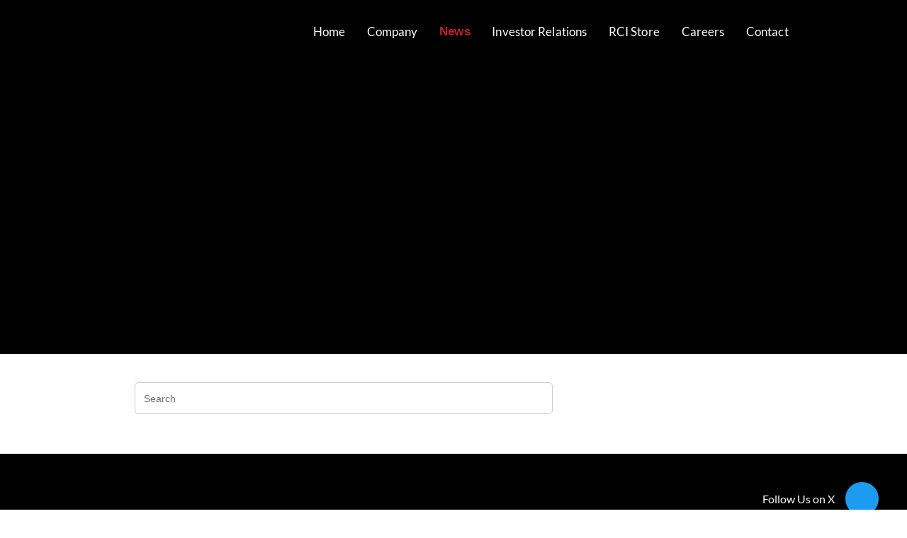

--- FILE ---
content_type: text/javascript
request_url: https://rcihospitality.com/_app/immutable/chunks/JWhSj8yq.js
body_size: 248
content:
import{w as S,a3 as u}from"./EvVfvTMN.js";const I=(t,e)=>{const s=new Date().getTime()+3e5;localStorage==null||localStorage.setItem(t,`${JSON.stringify(e)}|${s}`)},y=t=>{const e=localStorage==null?void 0:localStorage.getItem(t);let s="null",n=0;if(e){const r=e.split("|");n=parseInt(r[1]??0),s=n<new Date().getTime()?"null":r[0]}return n=new Date().getTime()+5*60*1e3,JSON.parse(s)},T="disclaimers",_="cms_ir_disc",i=S(y(T)||{}),v=({disclaimer:t})=>{var s;const e=u(i);return((s=e==null?void 0:e[t])==null?void 0:s.agreed)===!0},w=({disclaimer:t,persistApproval:e})=>{D({disclaimer:t,persistApproval:e,agreed:!0})},E=({disclaimer:t,persistNoAccess:e})=>{D({disclaimer:t,persistNoAccess:e,agreed:!1})},D=({disclaimer:t,persistNoAccess:e,persistApproval:s,agreed:n})=>{i.update(r=>(r[t]={...r[t]||{}},typeof e=="boolean"&&(r[t].persistNoAccess=e),typeof s=="boolean"&&(r[t].persistApproval=s),typeof n=="boolean"&&(r[t].agreed=n),r))},L=({disclaimer:t})=>{var s;const e=u(i);return((s=e==null?void 0:e[t])==null?void 0:s.persistNoAccess)===!0},M=()=>{const t=u(i),e=[];for(const s in t)t[s].agreed===!0&&e.push(s);return e},$=(t,e=5)=>{const p=`${Math.floor(new Date().getTime()/1e3)+e}${t}`.toString().split(""),a=Math.floor(Math.random()*300001)+2e5,c=a.toString().split(""),h=a%2===0,l=[];let o=c.length-1,d=0;for(let g=0;g<p.length;g++){const f=Array.from({length:6},()=>(Math.random()*16|0).toString(16)),m=parseInt(c[o]);d=m>=6?m-6:m,f[d]=p[g],l.push(f.join("")),o--,o<0&&(o=c.length-1)}const A=h?l.reverse().join(""):l.join("");return`${a}${A}`};export{_ as D,T as a,w as b,E as c,i as d,L as e,M as g,v as i,I as s,$ as t};


--- FILE ---
content_type: text/javascript
request_url: https://rcihospitality.com/_app/immutable/chunks/BtMHqZuu.js
body_size: 6368
content:
import{w,a3 as m,ak as R}from"./EvVfvTMN.js";const fe="modulepreload",_e=function(e){return"/"+e},q={},l=function(o,t,r){let a=Promise.resolve();if(t&&t.length>0){document.getElementsByTagName("link");const i=document.querySelector("meta[property=csp-nonce]"),s=(i==null?void 0:i.nonce)||(i==null?void 0:i.getAttribute("nonce"));a=Promise.allSettled(t.map(u=>{if(u=_e(u),u in q)return;q[u]=!0;const d=u.endsWith(".css"),h=d?'[rel="stylesheet"]':"";if(document.querySelector(`link[href="${u}"]${h}`))return;const p=document.createElement("link");if(p.rel=d?"stylesheet":fe,d||(p.as="script"),p.crossOrigin="",p.href=u,s&&p.setAttribute("nonce",s),document.head.appendChild(p),d)return new Promise((g,P)=>{p.addEventListener("load",g),p.addEventListener("error",()=>P(new Error(`Unable to preload CSS for ${u}`)))})}))}function n(i){const s=new Event("vite:preloadError",{cancelable:!0});if(s.payload=i,window.dispatchEvent(s),!s.defaultPrevented)throw i}return a.then(i=>{for(const s of i||[])s.status==="rejected"&&n(s.reason);return o().catch(n)})},z=(e,o,t)=>{const r=e[o];return r?typeof r=="function"?r():Promise.resolve(r):new Promise((a,n)=>{(typeof queueMicrotask=="function"?queueMicrotask:setTimeout)(n.bind(null,new Error("Unknown variable dynamic import: "+o+(o.split("/").length!==t?". Note that variables only represent file names one level deep.":""))))})};var me=Object.defineProperty,he=Object.defineProperties,ve=Object.getOwnPropertyDescriptors,I=Object.getOwnPropertySymbols,X=Object.prototype.hasOwnProperty,Z=Object.prototype.propertyIsEnumerable,U=(e,o,t)=>o in e?me(e,o,{enumerable:!0,configurable:!0,writable:!0,value:t}):e[o]=t,f=(e,o)=>{for(var t in o||(o={}))X.call(o,t)&&U(e,t,o[t]);if(I)for(var t of I(o))Z.call(o,t)&&U(e,t,o[t]);return e},y=(e,o)=>he(e,ve(o)),V=(e,o)=>{var t={};for(var r in e)X.call(e,r)&&o.indexOf(r)<0&&(t[r]=e[r]);if(e!=null&&I)for(var r of I(e))o.indexOf(r)<0&&Z.call(e,r)&&(t[r]=e[r]);return t},N=["error","warn","debug"],ee=({logger:e=console,level:o=N[1],prefix:t="[i18n]: "})=>N.reduce((r,a,n)=>y(f({},r),{[a]:i=>N.indexOf(o)>=n&&e[a](`${t}${i}`)}),{}),_=ee({}),ye=e=>{_=e},W=e=>{var o=e,{parser:t,key:r,params:a,translations:n,locale:i,fallbackLocale:s}=o,u=V(o,["parser","key","params","translations","locale","fallbackLocale"]);if(!r)return _.warn(`No translation key provided ('${i}' locale). Skipping translation...`),"";if(!i)return _.warn(`No locale provided for '${r}' key. Skipping translation...`),"";let d=(n[i]||{})[r];if(s&&d===void 0&&(_.debug(`No translation provided for '${r}' key in locale '${i}'. Trying fallback '${s}'`),d=(n[s]||{})[r]),d===void 0){if(_.debug(`No translation provided for '${r}' key in fallback '${s}'.`),u.hasOwnProperty("fallbackValue"))return u.fallbackValue;_.warn(`No translation nor fallback found for '${r}' .`)}return t.parse(d,a,i,r)},O=(...e)=>e.length?e.filter(o=>!!o).map(o=>{let t=`${o}`.toLowerCase();try{let[r]=Intl.Collator.supportedLocalesOf(o);if(!r)throw new Error;t=r}catch{_.warn(`'${o}' locale is non-standard.`)}return t}):[],D=(e,o,t)=>{if(o&&Array.isArray(e))return e.map(r=>D(r,o));if(e&&typeof e=="object"){let r=Object.keys(e).reduce((a,n)=>{let i=e[n],s=t?`${t}.${n}`:`${n}`;return i&&typeof i=="object"&&!(o&&Array.isArray(i))?f(f({},a),D(i,o,s)):y(f({},a),{[s]:D(i,o)})},{});return Object.keys(r).length?r:null}return e},ge=e=>e.reduce((o,{key:t,data:r,locale:a})=>{if(!r)return o;let[n]=O(a),i=y(f({},o[n]||{}),{[t]:r});return y(f({},o),{[n]:i})},{}),be=async e=>{try{let o=await Promise.all(e.map(t=>{var r=t,{loader:a}=r,n=V(r,["loader"]);return new Promise(async i=>{let s;try{s=await a()}catch(u){_.error(`Failed to load translation. Verify your '${n.locale}' > '${n.key}' Loader.`),_.error(u)}i(y(f({loader:a},n),{data:s}))})}));return ge(o)}catch(o){_.error(o)}return{}},Oe=e=>o=>{try{if(typeof o=="string")return o===e;if(typeof o=="object")return o.test(e)}catch{_.error("Invalid route config!")}return!1},B=(e,o)=>{let t=!0;try{t=Object.keys(e).filter(r=>e[r]!==void 0).every(r=>e[r]===o[r])}catch{}return t},G=1e3*60*60*24,ke=class{constructor(o){this.cachedAt=0,this.loadedKeys={},this.currentRoute=w(),this.config=w(),this.isLoading=w(!1),this.promises=new Set,this.loading={subscribe:this.isLoading.subscribe,toPromise:(t,r)=>{let{fallbackLocale:a}=m(this.config),n=Array.from(this.promises).filter(i=>{let s=B({locale:O(t)[0],route:r},i);return a&&(s=s||B({locale:O(a)[0],route:r},i)),s}).map(({promise:i})=>i);return Promise.all(n)},get:()=>m(this.isLoading)},this.privateRawTranslations=w({}),this.rawTranslations={subscribe:this.privateRawTranslations.subscribe,get:()=>m(this.rawTranslations)},this.privateTranslations=w({}),this.translations={subscribe:this.privateTranslations.subscribe,get:()=>m(this.translations)},this.locales=y(f({},R([this.config,this.privateTranslations],([t,r])=>{if(!t)return[];let{loaders:a=[]}=t,n=a.map(({locale:s})=>s),i=Object.keys(r).map(s=>s);return Array.from(new Set([...O(...n),...O(...i)]))},[])),{get:()=>m(this.locales)}),this.internalLocale=w(),this.loaderTrigger=R([this.internalLocale,this.currentRoute],([t,r],a)=>{var n,i;t!==void 0&&r!==void 0&&!(t===((n=m(this.loaderTrigger))==null?void 0:n[0])&&r===((i=m(this.loaderTrigger))==null?void 0:i[1]))&&(_.debug("Triggering translation load..."),a([t,r]))},[]),this.localeHelper=w(),this.locale={subscribe:this.localeHelper.subscribe,forceSet:this.localeHelper.set,set:this.internalLocale.set,update:this.internalLocale.update,get:()=>m(this.locale)},this.initialized=R([this.locale,this.currentRoute,this.privateTranslations],([t,r,a],n)=>{m(this.initialized)||n(t!==void 0&&r!==void 0&&!!Object.keys(a).length)}),this.translation=R([this.privateTranslations,this.locale,this.isLoading],([t,r,a],n)=>{let i=t[r];i&&Object.keys(i).length&&!a&&n(i)},{}),this.t=y(f({},R([this.config,this.translation],t=>{var[r]=t,a=r,{parser:n,fallbackLocale:i}=a,s=V(a,["parser","fallbackLocale"]);return(u,...d)=>W(f({parser:n,key:u,params:d,translations:this.translations.get(),locale:this.locale.get(),fallbackLocale:i},s.hasOwnProperty("fallbackValue")?{fallbackValue:s.fallbackValue}:{}))})),{get:(t,...r)=>m(this.t)(t,...r)}),this.l=y(f({},R([this.config,this.translations],t=>{var[r,...a]=t,n=r,{parser:i,fallbackLocale:s}=n,u=V(n,["parser","fallbackLocale"]),[d]=a;return(h,p,...g)=>W(f({parser:i,key:p,params:g,translations:d,locale:h,fallbackLocale:s},u.hasOwnProperty("fallbackValue")?{fallbackValue:u.fallbackValue}:{}))})),{get:(t,r,...a)=>m(this.l)(t,r,...a)}),this.getLocale=t=>{let{fallbackLocale:r}=m(this.config)||{},a=t||r;if(!a)return;let n=this.locales.get();return n.find(i=>O(a).includes(i))||n.find(i=>O(r).includes(i))},this.setLocale=t=>{if(t&&t!==m(this.internalLocale))return _.debug(`Setting '${t}' locale.`),this.internalLocale.set(t),this.loading.toPromise(t,m(this.currentRoute))},this.setRoute=t=>{if(t!==m(this.currentRoute)){_.debug(`Setting '${t}' route.`),this.currentRoute.set(t);let r=m(this.internalLocale);return this.loading.toPromise(r,t)}},this.loadConfig=async t=>{await this.configLoader(t)},this.getTranslationProps=async(t=this.locale.get(),r=m(this.currentRoute))=>{let a=m(this.config);if(!a||!t)return[];let n=this.translations.get(),{loaders:i,fallbackLocale:s="",cache:u=G}=a||{},d=Number.isNaN(+u)?G:+u;this.cachedAt?Date.now()>d+this.cachedAt&&(_.debug("Refreshing cache."),this.loadedKeys={},this.cachedAt=0):(_.debug("Setting cache timestamp."),this.cachedAt=Date.now());let[h,p]=O(t,s),g=n[h],P=n[p],T=(i||[]).map(v=>{var k=v,{locale:A}=k,b=V(k,["locale"]);return y(f({},b),{locale:O(A)[0]})}).filter(({routes:v})=>!v||(v||[]).some(Oe(r))).filter(({key:v,locale:k})=>k===h&&(!g||!(this.loadedKeys[h]||[]).includes(v))||s&&k===p&&(!P||!(this.loadedKeys[p]||[]).includes(v)));if(T.length){this.isLoading.set(!0),_.debug("Fetching translations...");let v=await be(T);this.isLoading.set(!1);let k=Object.keys(v).reduce((b,L)=>y(f({},b),{[L]:Object.keys(v[L])}),{}),A=T.filter(({key:b,locale:L})=>(k[L]||[]).some($=>`${$}`.startsWith(b))).reduce((b,{key:L,locale:$})=>y(f({},b),{[$]:[...b[$]||[],L]}),{});return[v,A]}return[]},this.addTranslations=(t,r)=>{if(!t)return;let a=m(this.config),{preprocess:n}=a||{};_.debug("Adding translations...");let i=Object.keys(t||{});this.privateRawTranslations.update(s=>i.reduce((u,d)=>y(f({},u),{[d]:f(f({},u[d]||{}),t[d])}),s)),this.privateTranslations.update(s=>i.reduce((u,d)=>{let h=!0,p=t[d];return typeof n=="function"&&(p=n(p)),(typeof n=="function"||n==="none")&&(h=!1),y(f({},u),{[d]:f(f({},u[d]||{}),h?D(p,n==="preserveArrays"):p)})},s)),i.forEach(s=>{let u=Object.keys(t[s]).map(d=>`${d}`.split(".")[0]);r&&(u=r[s]),this.loadedKeys[s]=Array.from(new Set([...this.loadedKeys[s]||[],...u||[]]))})},this.loader=async([t,r])=>{let a=this.getLocale(t)||void 0;_.debug(`Adding loader promise for '${a}' locale and '${r}' route.`);let n=(async()=>{let i=await this.getTranslationProps(a,r);i.length&&this.addTranslations(...i)})();this.promises.add({locale:a,route:r,promise:n}),n.then(()=>{a&&this.locale.get()!==a&&this.locale.forceSet(a)})},this.loadTranslations=(t,r=m(this.currentRoute)||"")=>{let a=this.getLocale(t);if(a)return this.setRoute(r),this.setLocale(a),this.loading.toPromise(a,r)},this.loaderTrigger.subscribe(this.loader),this.isLoading.subscribe(async t=>{t&&this.promises.size&&(await this.loading.toPromise(),this.promises.clear(),_.debug("Loader promises have been purged."))}),o&&this.loadConfig(o)}async configLoader(o){if(!o)return _.error("No config provided!");let t=o,{initLocale:r,fallbackLocale:a,translations:n,log:i}=t,s=V(t,["initLocale","fallbackLocale","translations","log"]);i&&ye(ee(i)),[r]=O(r),[a]=O(a),_.debug("Setting config."),this.config.set(f({initLocale:r,fallbackLocale:a,translations:n},s)),n&&this.addTranslations(n),r&&await this.loadTranslations(r)}},te=Object.defineProperty,Ee=Object.defineProperties,Le=Object.getOwnPropertyDescriptors,S=Object.getOwnPropertySymbols,re=Object.prototype.hasOwnProperty,oe=Object.prototype.propertyIsEnumerable,Y=(e,o,t)=>o in e?te(e,o,{enumerable:!0,configurable:!0,writable:!0,value:t}):e[o]=t,E=(e,o)=>{for(var t in o||(o={}))re.call(o,t)&&Y(e,t,o[t]);if(S)for(var t of S(o))oe.call(o,t)&&Y(e,t,o[t]);return e},M=(e,o)=>Ee(e,Le(o)),j=(e,o)=>{var t={};for(var r in e)re.call(e,r)&&o.indexOf(r)<0&&(t[r]=e[r]);if(e!=null&&S)for(var r of S(e))o.indexOf(r)<0&&oe.call(e,r)&&(t[r]=e[r]);return t},Te=(e,o)=>{for(var t in o)te(e,t,{get:o[t],enumerable:!0})},ae={};Te(ae,{ago:()=>De,currency:()=>Ie,date:()=>Ve,eq:()=>K,gt:()=>ie,gte:()=>we,lt:()=>ne,lte:()=>Pe,ne:()=>je,number:()=>Re});var C=(e,o)=>{let{modifierDefaults:t}=o||{},{[e]:r}=t||{};return r||{}},K=({value:e,options:o=[],defaultValue:t=""})=>(o.find(({key:r})=>`${r}`.toLowerCase()===`${e}`.toLowerCase())||{}).value||t,je=({value:e,options:o=[],defaultValue:t=""})=>(o.find(({key:r})=>`${r}`.toLowerCase()!==`${e}`.toLowerCase())||{}).value||t,ne=({value:e,options:o=[],defaultValue:t=""})=>(o.sort((r,a)=>+r.key-+a.key).find(({key:r})=>+e<+r)||{}).value||t,ie=({value:e,options:o=[],defaultValue:t=""})=>(o.sort((r,a)=>+a.key-+r.key).find(({key:r})=>+e>+r)||{}).value||t,Pe=({value:e,options:o=[],defaultValue:t=""})=>K({value:e,options:o,defaultValue:ne({value:e,options:o,defaultValue:t})}),we=({value:e,options:o=[],defaultValue:t=""})=>K({value:e,options:o,defaultValue:ie({value:e,options:o,defaultValue:t})}),Re=({value:e,props:o,defaultValue:t="",locale:r="",parserOptions:a})=>{if(!r)return"";let n=C("number",a),{maximumFractionDigits:i}=n,s=j(n,["maximumFractionDigits"]),u=(o==null?void 0:o.number)||{},{maximumFractionDigits:d=i||2}=u,h=j(u,["maximumFractionDigits"]);return new Intl.NumberFormat(r,E(M(E({},s),{maximumFractionDigits:d}),h)).format(+e||+t)},Ve=({value:e,props:o,defaultValue:t="",locale:r="",parserOptions:a})=>{if(!r)return"";let n=j(C("date",a),[]),i=j((o==null?void 0:o.date)||{},[]);return new Intl.DateTimeFormat(r,E(E({},n),i)).format(+e||+t)},F=[{key:"second",multiplier:1e3},{key:"minute",multiplier:60},{key:"hour",multiplier:60},{key:"day",multiplier:24},{key:"week",multiplier:7},{key:"month",multiplier:13/3},{key:"year",multiplier:12}],se=(e="",o="")=>new RegExp(`^${e}s?$`).test(o),Ae=e=>F.indexOf(F.find(({key:o})=>se(o,e))),$e=(e,o)=>F.reduce(([t,r],{key:a,multiplier:n},i)=>{if(se(r,o))return[t,r];if(!r||i===Ae(r)+1){let s=Math.round(t/n);if(!r||Math.abs(s)>=1||o!=="auto")return[s,a]}return[t,r]},[e,""]),De=({value:e,defaultValue:o="",locale:t="",props:r,parserOptions:a})=>{if(!t)return"";let n=C("ago",a),{format:i,numeric:s}=n,u=j(n,["format","numeric"]),d=(r==null?void 0:r.ago)||{},{format:h=i||"auto",numeric:p=s||"auto"}=d,g=j(d,["format","numeric"]),P=+e||+o,T=$e(P,h);return new Intl.RelativeTimeFormat(t,E(M(E({},u),{numeric:p}),g)).format(...T)},Ie=({value:e,defaultValue:o="",locale:t="",props:r,parserOptions:a})=>{if(!t)return"";let n=C("currency",a),{ratio:i,currency:s}=n,u=j(n,["ratio","currency"]),d=(r==null?void 0:r.currency)||{},{ratio:h=i||1,currency:p=s}=d,g=j(d,["ratio","currency"]);return new Intl.NumberFormat(t,E(M(E({},u),{style:"currency",currency:p}),g)).format(h*(e||o))},Se=e=>typeof e=="string"&&/{{(?:(?!{{|}}).)+}}/.test(e),H=e=>typeof e=="string"?e.replace(/\\(?=:|;|{|})/g,""):e,xe=({value:e,props:o,payload:t,parserOptions:r,locale:a})=>`${e}`.replace(/{{\s*(?:(?!{{|}}).)+\s*}}/g,n=>{let i=H(`${n.match(/(?!{|\s).+?(?!\\[:;]).(?=\s*(?:[:;]|}}$))/)}`),s=t==null?void 0:t[i],[,u=""]=n.match(/.+?(?!\\;).;\s*default\s*:\s*([^\s:;].+?(?:\\[:;]|[^;}])*)(?=\s*(?:;|}}$))/i)||[];u=u||(t==null?void 0:t.default)||"";let[,d=""]=n.match(/{{\s*(?:[^;]|(?:\\;))+\s*(?:(?!\\:).[:])\s*(?!\s)((?:\\;|[^;])+?)(?=\s*(?:[;]|}}$))/i)||[];if(s===void 0&&d!=="ne")return u;let h=!!d,{customModifiers:p}=r||{},g=E(E({},ae),p||{});d=Object.keys(g).includes(d)?d:"eq";let P=g[d],T=(n.match(/[^\s:;{](?:[^;]|\\[;])+[^:;}]/gi)||[]).reduce((v,k,A)=>{if(A>0){let b=H(`${k.match(/(?:(?:\\:)|[^:])+/)}`.trim()),L=`${k.match(/(?:(?:\\:)|[^:])+$/)}`.trimStart();if(b&&b!=="default"&&L)return[...v,{key:b,value:L}]}return v},[]);return!h&&!T.length?s:P({value:s,options:T,props:o,defaultValue:u,locale:a,parserOptions:r})}),le=({value:e,props:o,payload:t,parserOptions:r,locale:a})=>{if(Se(e)){let n=xe({value:e,payload:t,props:o,parserOptions:r,locale:a});return le({value:n,payload:t,props:o,parserOptions:r,locale:a})}else return H(e)},Ce=e=>({parse:(o,[t,r],a,n)=>(t!=null&&t.default&&o===void 0&&(o=t.default),o===void 0&&(o=n),le({value:o,payload:t,props:r,parserOptions:e,locale:a}))}),Ne=Ce,Fe=Object.defineProperty,He=Object.defineProperties,Me=Object.getOwnPropertyDescriptors,x=Object.getOwnPropertySymbols,ue=Object.prototype.hasOwnProperty,de=Object.prototype.propertyIsEnumerable,J=(e,o,t)=>o in e?Fe(e,o,{enumerable:!0,configurable:!0,writable:!0,value:t}):e[o]=t,Ke=(e,o)=>{for(var t in o||(o={}))ue.call(o,t)&&J(e,t,o[t]);if(x)for(var t of x(o))de.call(o,t)&&J(e,t,o[t]);return e},qe=(e,o)=>He(e,Me(o)),ze=(e,o)=>{var t={};for(var r in e)ue.call(e,r)&&o.indexOf(r)<0&&(t[r]=e[r]);if(e!=null&&x)for(var r of x(e))o.indexOf(r)<0&&de.call(e,r)&&(t[r]=e[r]);return t},Q=e=>{var o=e,{parserOptions:t={}}=o,r=ze(o,["parserOptions"]);return qe(Ke({},r),{parser:Ne(t)})},Ue=class extends ke{constructor(o){super(o&&Q(o)),this.loadConfig=t=>super.configLoader(Q(t))}},We=Ue;const ce={"/de/dokumente":"/de/documents","/de/kontakt":"/de/contact","/de/kontakt/alarm":"/de/contact/alert","/de/kontakt/email":"/de/contact/email","/de/kontakt/event_erinnerung":"/en/contact/event_reminder","/de/events":"/de/events","/de/events/kasten":"/de/events/box","/de/events/filter":"/de/events/filter","/de/aktionaere-innen":"/de/shareholder","/de/suche":"/de/search","/de/nachrichten/[slug]/[id]":"/de/news/[slug]/[id]","/de/nachrichten":"/de/news","/de/personenprofil/[slug]/[id]":"/de/people-profile/[slug]/[id]","/de/personenprofil":"/de/people-profile"},Be=Object.freeze(Object.defineProperty({__proto__:null,default:ce},Symbol.toStringTag,{value:"Module"})),pe={"/en/documents":"/en/documents","/en/contact":"/en/contact","/en/contact/alert":"/en/contact/alert","/en/contact/email":"/en/contact/email","/en/contact/event_reminder":"/en/contact/event_reminder","/en/events":"/en/events","/en/events/box":"/en/events/box","/en/events/filter":"/en/events/filter","/en/shareholder":"/en/shareholder","/en/search":"/en/search","/en/news/[slug]/[newsId]":"/en/news/[slug]/[newsId]","/en/news":"/en/news","/en/people-profile/[slug]/[id]":"/en/people-profile/[slug]/[id]","/en/people-profile":"/en/people-profile"},Ge=Object.freeze(Object.defineProperty({__proto__:null,default:pe},Symbol.toStringTag,{value:"Module"})),Ye=["en","de"],Je="routes",c=async(e,o)=>await z(Object.assign({"./de/breadcrumb.json":()=>l(()=>import("./0VMgzHPV.js"),[]),"./de/common.json":()=>l(()=>import("./CbhPqSX5.js"),[]),"./de/countries.json":()=>l(()=>import("./N9Hi67FV.js"),[]),"./de/documents.json":()=>l(()=>import("./COgwpHBO.js"),[]),"./de/downloadcenter.json":()=>l(()=>import("./CN5juVdU.js"),[]),"./de/error.json":()=>l(()=>import("./3I9JG1b-.js"),[]),"./de/events.json":()=>l(()=>import("./CrzQM8Y5.js"),[]),"./de/facts-figures.json":()=>l(()=>import("./uPXvojrl.js"),[]),"./de/flipbook.json":()=>l(()=>import("./8rACDSB5.js"),[]),"./de/footer.json":()=>l(()=>import("./DfJY2ab-.js"),[]),"./de/forms.json":()=>l(()=>import("./BEslAjkI.js"),[]),"./de/head.json":()=>l(()=>import("./oO7JHNIA.js"),[]),"./de/highchart.json":()=>l(()=>import("./TKzcnUl3.js"),[]),"./de/lang.json":()=>l(()=>import("./CUXJjTBh.js"),[]),"./de/menu.json":()=>l(()=>import("./Bbs_2wrC.js"),[]),"./de/news.json":()=>l(()=>import("./CL1j5p4h.js"),[]),"./de/pdf.json":()=>l(()=>import("./Cxt6PXGe.js"),[]),"./de/people-profile.json":()=>l(()=>import("./BakqbOBI.js"),[]),"./de/routes.json":()=>l(()=>Promise.resolve().then(()=>Be),void 0),"./de/search.json":()=>l(()=>import("./BYMMHqlr.js"),[]),"./de/sec-filing.json":()=>l(()=>import("./DQopHGNd.js"),[]),"./de/share.json":()=>l(()=>import("./c3Zqf6HF.js"),[]),"./en/breadcrumb.json":()=>l(()=>import("./IAxYZRUu.js"),[]),"./en/common.json":()=>l(()=>import("./Dp__c4SO.js"),[]),"./en/countries.json":()=>l(()=>import("./B9iJWuGf.js"),[]),"./en/documents.json":()=>l(()=>import("./BOyZ-C7b.js"),[]),"./en/downloadcenter.json":()=>l(()=>import("./jy667i9O.js"),[]),"./en/error.json":()=>l(()=>import("./VC2JNExk.js"),[]),"./en/events.json":()=>l(()=>import("./B48w6Ddg.js"),[]),"./en/facts-figures.json":()=>l(()=>import("./B-JeNQ1R.js"),[]),"./en/flipbook.json":()=>l(()=>import("./B79os6GT.js"),[]),"./en/footer.json":()=>l(()=>import("./CjTauAVv.js"),[]),"./en/forms.json":()=>l(()=>import("./C2E3dj4K.js"),[]),"./en/head.json":()=>l(()=>import("./DMxDa_qY.js"),[]),"./en/highchart.json":()=>l(()=>import("./BaPuK6ef.js"),[]),"./en/lang.json":()=>l(()=>import("./DL5q0B_E.js"),[]),"./en/menu.json":()=>l(()=>import("./8orKsocX.js"),[]),"./en/news.json":()=>l(()=>import("./CUSJWfpo.js"),[]),"./en/pdf.json":()=>l(()=>import("./DYEAGP-7.js"),[]),"./en/people-profile.json":()=>l(()=>import("./VRIAhEcj.js"),[]),"./en/routes.json":()=>l(()=>Promise.resolve().then(()=>Ge),void 0),"./en/search.json":()=>l(()=>import("./Bqeindm_.js"),[]),"./en/sec-filing.json":()=>l(()=>import("./CNUqkkq9.js"),[]),"./en/share.json":()=>l(()=>import("./CGhPjGed.js"),[])}),`./${e}/${o}.json`,3).then(t=>t.default).catch(async()=>await z(Object.assign({"./de/disclaimers.js":()=>l(()=>import("./BAIJ4Mrp.js"),[]),"./de/largeHtmlContent.js":()=>l(()=>import("./DFDuaNks.js"),[]),"./de/largeTextContent.js":()=>l(()=>import("./BUxfQZ2m.js"),[]),"./en/disclaimers.js":()=>l(()=>import("./DOJmgNAK.js"),[]),"./en/largeHtmlContent.js":()=>l(()=>import("./DeF0_Vj6.js"),[]),"./en/largeTextContent.js":()=>l(()=>import("./BIOXguCr.js"),[])}),`./${e}/${o}.js`,3)),Qe=Ye.flatMap(e=>[{locale:e,key:"head",loader:()=>c(e,"head")},{locale:e,key:"lang",loader:()=>c(e,"lang")},{locale:e,key:"documents",loader:()=>c(e,"documents")},{locale:e,key:"downloadcenter",loader:()=>c(e,"downloadcenter")},{locale:e,key:"error",loader:()=>c(e,"error")},{locale:e,key:"menu",loader:()=>c(e,"menu")},{locale:e,key:"events",loader:()=>c(e,"events")},{locale:e,key:"share",loader:()=>c(e,"share")},{locale:e,key:"facts",loader:()=>c(e,"facts-figures")},{locale:e,key:"countries",loader:()=>c(e,"countries")},{locale:e,key:"common",loader:()=>c(e,"common")},{locale:e,key:"news",loader:()=>c(e,"news")},{locale:e,key:"search",loader:()=>c(e,"search")},{locale:e,key:"disclaimers",loader:()=>c(e,"disclaimers")},{locale:e,key:"profile",loader:()=>c(e,"people-profile")},{locale:e,key:"secFiling",loader:()=>c(e,"sec-filing")},{locale:e,key:"news",loader:()=>c(e,"news")},{locale:e,key:"forms",loader:()=>c(e,"forms")},{locale:e,key:"breadcrumb",loader:()=>c(e,"breadcrumb")},{locale:e,key:"highchart",loader:()=>c(e,"highchart")},{locale:e,key:"flipbook",loader:()=>c(e,"flipbook")},{locale:e,key:Je,loader:()=>c(e,"routes")},{locale:e,key:"largeTextContent",loader:()=>c(e,"largeTextContent")},{locale:e,key:"largeHtmlContent",loader:()=>c(e,"largeHtmlContent")},{locale:e,key:"footer",loader:()=>c(e,"footer")},{locale:e,key:"pdf",loader:()=>c(e,"pdf")}]),Xe={loaders:Qe,fallbackValue:void 0},{t:rt,locale:ot,locales:at,loading:nt,setLocale:it,setRoute:st,translations:lt,loadTranslations:ut}=new We(Xe),dt={en:pe,de:ce};export{dt as R,z as _,l as a,it as b,st as c,ut as d,lt as e,Je as f,ot as l,Ye as s,rt as t};


--- FILE ---
content_type: text/javascript
request_url: https://rcihospitality.com/_app/immutable/chunks/CUSJWfpo.js
body_size: -425
content:
const t="Date",e="Title",o="Type",a="Location",l="Years",n="Category",s="No news yet!",i="Date of Publication",c="Date on which threshold was crossed / reached",d="Legal entity",r="City of registered office, country",y="Total both in %  / Total number of voting rights",h="Till ...",g="From ...",f="YYYY-MM-DD",P="yyyy-MM-dd",u="{{base}}{{lang}}/news/{{slug}}/{{id}}",F={date:t,title:e,type:o,location:a,years:l,category:n,noItemsFound:s,dateOfPublication:i,thresholdDate:c,legalEntity:d,registeredOffice:r,totalPositions:y,datePlaceholderTill:h,datePlaceholderFrom:g,datePlaceholder:f,dateFilterFormat:P,detailLink:u};export{n as category,t as date,P as dateFilterFormat,i as dateOfPublication,f as datePlaceholder,g as datePlaceholderFrom,h as datePlaceholderTill,F as default,u as detailLink,d as legalEntity,a as location,s as noItemsFound,r as registeredOffice,c as thresholdDate,e as title,y as totalPositions,o as type,l as years};


--- FILE ---
content_type: text/javascript
request_url: https://rcihospitality.com/_app/immutable/chunks/BpnEk87H.js
body_size: -277
content:
import{j as c}from"./sA1EuID4.js";(function(e){window.menu={init:function(){let n=e("[data-burger-menu]"),t=e("[data-burger-menu-close]"),i=e(".fake-search-open-button"),s=e(".page_item_has_children > a");n.on("click",function(a){menu.burgerMenu(a)}),t.on("click",function(a){menu.burgerMenu(a)}),s.on("click",function(a){menu.sideMenu(a,e(this))}),i.click(function(){menu.fakeSearch(e(this))}),menu.menuItemHasChildren()},sideMenu:function(n,t){n.preventDefault();let i=e(".children");t.toggleClass("open"),i.toggleClass("sideMenu-active")},burgerMenu:function(n){n.preventDefault();let t=e("[data-main-nav]"),i=e("html");t.toggleClass("active"),i.toggleClass("fixed-page")},fakeSearch:function(n){let t=e(".input-search"),i=e(".search__submit");t.animate({width:"200px"}),i.toggleClass("active"),n.hide()},menuItemHasChildren:function(){e(".menu-item-has-children a").each(function(){e(this).on("click",function(){e(this).find(".sub-menu").stop(!0,!1).slideToggle("medium")})})}},e(window).on("load",()=>{menu.init()})})(c);const l=document.querySelectorAll(".text-stack__content--text"),o=new IntersectionObserver(e=>{e.forEach(n=>{n.isIntersecting&&n.target.classList.add("fade-in-up")})},{threshold:.2});l.forEach(e=>o.observe(e));


--- FILE ---
content_type: text/javascript
request_url: https://rcihospitality.com/_app/immutable/chunks/BSS7XjPN.js
body_size: 844
content:
const __vite__mapDeps=(i,m=__vite__mapDeps,d=(m.f||(m.f=["_app/immutable/chunks/DekWUzyb.js","_app/immutable/chunks/Bd2v_i18.js","_app/immutable/chunks/BtMHqZuu.js","_app/immutable/chunks/EvVfvTMN.js","_app/immutable/chunks/BtWjMMSj.js","_app/immutable/chunks/sA1EuID4.js"])))=>i.map(i=>d[i]);
import{t as L,a as N}from"./BtMHqZuu.js";import{s as z,n as w,d as m,E as G,b as h,i as p,a as g,c as b,k as E,v as I,e as k,f as H,p as Q,G as R,q as A,H as v,r as M,t as D,D as U}from"./EvVfvTMN.js";import{e as j}from"./ChYIbjdv.js";import{S as V,i as B}from"./DcANaJd6.js";import{j as r}from"./sA1EuID4.js";function P(a,e,n){const t=a.slice();return t[10]=e[n],t}function T(a){let e,n;return{c(){e=k("option"),n=D(a[2]),this.h()},l(t){e=b(t,"OPTION",{});var f=E(e);n=M(f,a[2]),f.forEach(m),this.h()},h(){e.__value="",v(e,e.__value)},m(t,f){p(t,e,f),g(e,n)},p(t,f){f&4&&A(n,t[2])},d(t){t&&m(e)}}}function q(a){let e,n=(a[7](a[10].name)||a[10].name)+"",t,f;return{c(){e=k("option"),t=D(n),this.h()},l(i){e=b(i,"OPTION",{});var l=E(e);t=M(l,n),l.forEach(m),this.h()},h(){e.__value=f=a[10].value,v(e,e.__value)},m(i,l){p(i,e,l),g(e,t)},p(i,l){l&129&&n!==(n=(i[7](i[10].name)||i[10].name)+"")&&A(t,n),l&1&&f!==(f=i[10].value)&&(e.__value=f,v(e,e.__value))},d(i){i&&m(e)}}}function F(a){let e,n,t=a[2]&&T(a),f=j(a[0]),i=[];for(let l=0;l<f.length;l+=1)i[l]=q(P(a,f,l));return{c(){e=k("select"),t&&t.c(),n=I();for(let l=0;l<i.length;l+=1)i[l].c();this.h()},l(l){e=b(l,"SELECT",{name:!0,id:!0,class:!0,"aria-label":!0});var c=E(e);t&&t.l(c),n=I();for(let s=0;s<i.length;s+=1)i[s].l(c);c.forEach(m),this.h()},h(){h(e,"name",a[1]),h(e,"id",a[4]),h(e,"class",a[3]),e.multiple=a[5],h(e,"aria-label","Select Item")},m(l,c){p(l,e,c),t&&t.m(e,null),g(e,n);for(let s=0;s<i.length;s+=1)i[s]&&i[s].m(e,null);a[9](e)},p(l,[c]){if(l[2]?t?t.p(l,c):(t=T(l),t.c(),t.m(e,n)):t&&(t.d(1),t=null),c&129){f=j(l[0]);let s;for(s=0;s<f.length;s+=1){const d=P(l,f,s);i[s]?i[s].p(d,c):(i[s]=q(d),i[s].c(),i[s].m(e,null))}for(;s<i.length;s+=1)i[s].d(1);i.length=f.length}c&2&&h(e,"name",l[1]),c&16&&h(e,"id",l[4]),c&8&&h(e,"class",l[3]),c&32&&(e.multiple=l[5])},i:w,o:w,d(l){l&&m(e),t&&t.d(),G(i,l),a[9](null)}}}function K(a,e,n){let t;H(a,L,o=>n(7,t=o));let{options:f}=e,{name:i=null}=e,{value:l=""}=e,{placeholder:c=!1}=e,{cssClass:s=null}=e,{id:d=null}=e,{multiple:y=!1}=e,_;Q(async()=>{if(typeof window<"u")try{const o=await N(()=>import("./DekWUzyb.js").then(u=>u.j),__vite__mapDeps([0,1,2,3,4,5]));o.default&&o.default(r);let C=[];r(_).selectric({multiple:{keepMenuOpen:!1},onInit(u){r(u).find("option").each(function(){let S=r(this).val();S&&C.push(S)})}}),r(_).on("change",function(){let u=r(this).val();Array.isArray(u)&&(u.length===0||u.some(O=>O.includes(";"))||u.includes(""))?(n(8,l=C.join(";")),r(_).val(l).selectric("refresh")):n(8,l=u)})}catch(o){console.error("Error initializing Selectric:",o)}}),R(async()=>{typeof window<"u"&&typeof r(_).selectric=="function"&&(r(_).selectric("refresh"),r(_).val(l).selectric("refresh"))});function J(o){U[o?"unshift":"push"](()=>{_=o,n(6,_),n(0,f)})}return a.$$set=o=>{"options"in o&&n(0,f=o.options),"name"in o&&n(1,i=o.name),"value"in o&&n(8,l=o.value),"placeholder"in o&&n(2,c=o.placeholder),"cssClass"in o&&n(3,s=o.cssClass),"id"in o&&n(4,d=o.id),"multiple"in o&&n(5,y=o.multiple)},[f,i,c,s,d,y,_,t,l,J]}class $ extends V{constructor(e){super(),B(this,e,K,F,z,{options:0,name:1,value:8,placeholder:2,cssClass:3,id:4,multiple:5})}}export{$ as J};


--- FILE ---
content_type: text/javascript
request_url: https://rcihospitality.com/_app/immutable/chunks/C2E3dj4K.js
body_size: 1090
content:
const e={heading:"Contact Form",successfully_subscribed:"Success. Please check your email to confirm this subscription",successfully_direct_subscribed:"Thank you for being awesome! We have received your message and would like to thank you for writing to us. In the meantime, make sure to follow us on [LinkedIn/Twitter].",labels:{email:"Email",first_name:"First Name",middle_name:"Middle Name",last_name:"Last Name",company:"Company",gender:"Gender",job_title:"Job Title",salutation:"Salutation",description:"Description",occupation:"Occupation",comments:"Your message",other_emails:{reception:"Email Address Reception"},street_name:"Street/No.",postal_code:"Zip Code",city:"City",country:"Country",phone:"Phone No.",other_phones:{reception:"Phone No. Reception",mobile_business:"Mobile Phone",mobile_private:"Mobile Private"},faxes:{reception:"Fax"},age:"Age",age_group:"Age Group",affiliation:"Please choose your affiliation"},buttons:{submit:"Submit",back_button:"Back to the form"},prompts:{try_again:"Please, try again"},errors:{email_required:"Email is required",alert_topic_required:"Please, choose atleast one topic to subscribe to"}},s={heading:"Email Alert Form",heading_unsub:"UnSubscribe Form",update_heading:"Update Email Alet Form",successfully_subscribed:"Thank you! Your submission has been received!",successfully_unsubscribed:"You will receive an email shortly. Please confirm your email address by clicking the link inside..",successfully_subscriber_updated:"Thank you for updating your details.",labels:{email:"E-Mail",first_name:"First Name",middle_name:"Middle Name",last_name:"Last Name",company:"Company",gender:"Gender",academic_title:"Academic Title",salutation:"Salutation",description:"Description",occupation:"Occupation",other_emails:{reception:"Email Address Reception"},country:"Country",affiliation:"Ir Mailing List"},buttons:{submit:"Subscribe",unSubscribeButton:"Unsubscribe",updateButton:"Update",back_button:"Back to the form"},prompts:{try_again:"Please, try again"},errors:{alert_topic_required:"Please, choose atleast one topic to subscribe to"}},i={statuses:{confirmation_inprogress:"Verifying",confirmation_successful:"Thank you for your interest in RCI Hospitality Holdings Inc., You have successfully subscribed to our IR alerts and will be updated regularly going forward.",confirmation_failed:"Confirmation Failed"},successfully_subscribed:"Thank you for your interest in RCI Hospitality Holdings Inc., You have successfully subscribed to our IR alerts and will be updated regularly going forward."},n={statuses:{confirmation_inprogress:"Verifying",confirmation_successful:"Confirmation Successful",confirmation_failed:"Confirmation Failed"},successfully_unsubscribed:"You have successfully terminated your IR alert subscription and will no longer receive updates from RCI Hospitality Holdings Inc."},o={preferred_language_choose:"Choose your preferred language.",privacy_text:"*Required",languages:{en:"English",de:"German"},buttons:{submit:"Submit"},prompts:{try_again:"Please, try again",please_choose:"Please choose"},errors:{unknown:"Unknown error"},validation:{feild_required:"This field is required.",required:"Please enter a valid email address",email_required:"Please enter a valid email address",category_select_one:"Please select at least one category"}},a={gender:{male:"Male",female:"Female",unknown:"Unknown",neutral:"Neutral"},salutation:{male:"Mr",female:"Ms",neutral:"Diverse",formal:"Formal",informal:"Informal"},affiliation:{private_investor:"Private_Investor",institutional_investor:"Institutional_Investor",analyst:"Analyst",journalist:"Journalist",other:"Other"}},r={general:{headline:"General","us-press-releases":"News Releases",events:"Events","eod-stock-price":"End of Day Stock Quote","weekly-stock-price":"Weekly Stock Price","cockpit-news":"Cockpit News","custom-news":"Custom News","us-sec-filing":"SEC Filings                                    "},sec_filings:{headline:"Sec Filings",sec_all:"All Form Types",annual_report:"Annual Report",proxies:"Proxies",quarterly_reports:"Quarterly Reports",insider_trading:"Insider Trading","8_k":"8-K"},uk_reg_news:{headline:"UK Reg News",uk_reg_news:"All Categories",uk_reg_news_company_announcement_general:"Company Announcement - General",uk_reg_news_mergers_acquisitions_and_disposals:"Mergers, Acquisitions and Disposals",uk_reg_news_results_and_trading_reports:"Results and Trading Reports",uk_reg_news_executive_changes:"Executive Changes",uk_reg_news_directors_dealings:"Directors' Dealings",uk_reg_news_advance_notice_of_results:"Advance Notice Of Results",uk_reg_news_transaction_in_own_shares:"Transaction in Own Shares",uk_reg_news_holdings_in_company:"Holding(s) in Company",uk_reg_news_dividends:"Dividends"},hk_news:{headline:"HK News",hk_news_all:"All Categories",hk_news_announcements_circulars:"Announcements & Circulars",hk_news_financial_reports:"Financial Reports"}},t={contact_form:e,email_alert_form:s,confirm_subscription:i,confirm_unsubscription:n,generic:o,dropdown_options:a,category_list:r};export{r as category_list,i as confirm_subscription,n as confirm_unsubscription,e as contact_form,t as default,a as dropdown_options,s as email_alert_form,o as generic};


--- FILE ---
content_type: text/javascript
request_url: https://rcihospitality.com/_app/immutable/chunks/DMxDa_qY.js
body_size: 360
content:
const e={title:"Old Events Presentations",meta:{keyword:"Old Events Presentations",description:"Old Events Presentations"}},t={title:"Event List",meta:{keyword:"Event List",description:"Event List"}},s={title:"SEC Filings",meta:{keyword:"SEC Filings",description:"SEC Filings"}},o={title:"Terms of Use",meta:{keyword:"Terms of Use",description:"Terms of Use"}},i={title:"Disclosures",meta:{keyword:"Disclosures",description:"Disclosures"}},r={title:"Legal Disclaimer",meta:{keyword:"Legal Disclaimer",description:"Legal Disclaimer"}},n={title:"Search Results",meta:{keyword:"Search Results",description:"Search Results"}},c={title:"Update Preferences",meta:{keyword:"Update Preferences",description:"Update Preferences"}},a={title:"Unsubscribe Email Alerts",meta:{keyword:"Unsubscribe Email Alerts",description:"Unsubscribe Email Alerts"}},l={title:"Governance Documents",meta:{keyword:"Governance Documents",description:"Governance Documents"}},d={title:"Board of Directors",meta:{keyword:"Board of Directors",description:"Board of Directors"}},m={title:"Executive Officers",meta:{keyword:"Executive Officers",description:"Executive Officers"}},p={title:"Stock Chart",meta:{keyword:"Stock Chart",description:"Stock Chart"}},_={title:"Investment Calculator",meta:{keyword:"Investment Calculator",description:"Investment Calculator"}},y={title:"Dividend History",meta:{keyword:"Dividend History",description:"Dividend History"}},u={title:"Contact",meta:{keyword:"Contact",description:"Contact"}},v={title:"SEC Fillings",meta:{keyword:"SEC Fillings",description:"SEC Fillings"}},f={title:"Shareholder Resources",meta:{keyword:"Shareholder Resources",description:"Shareholder Resources"}},k={title:"Email Alerts",meta:{keyword:"Email Alerts",description:"Email Alerts"}},h={title:"Investor FAQs",meta:{keyword:"Investor FAQs",description:"Investor FAQs"}},w={title:"Careers",meta:{keyword:"Careers",description:"Careers"}},C={title:"Corporate Governance",meta:{keyword:"Corporate Governance",description:"Corporate Governance"}},g={title:"Stock Information",meta:{keyword:"Stock Information",description:"Stock Information"}},b={title:"Quarterly Financials",meta:{keyword:"Quarterly Financials",description:"Quarterly Financials"}},E={title:"Events & Presentations",meta:{keyword:"Events & Presentations",description:"Events & Presentations"}},I={title:"News",meta:{keyword:"News",description:"News"}},S={title:"Locations",meta:{keyword:"Locations",description:"Locations"}},D={title:"Other",meta:{keyword:"Other",description:"Other"}},F={title:"Bombshells",meta:{keyword:"Bombshells",description:"Bombshells"}},P={title:"Nightclubs",meta:{keyword:"Nightclubs",description:"Nightclubs"}},R={title:"Company Profile",meta:{keyword:"Company Profile",description:"Company Profile"}},A={title:"Company",meta:{keyword:"Company",description:"Company"}},H={title:"Investor Relations",meta:{keyword:"Investor Relations",description:"Investor Relations"}},L={title:"RCI Hospitality Holdings Inc.",meta:{keyword:"RCI Hospitality Holdings Inc.",description:"RCI Hospitality Holdings Inc."}},O={old_events_presentations:e,event_list:t,sec_filings:s,terms_of_use:o,disclosures:i,legal_disclaimer:r,search_results:n,update_preferences:c,unsubscribe_email_alerts:a,governance_documents:l,board_of_directors:d,executive_officers:m,stock_chart:p,investment_calculator:_,dividend_history:y,contact:u,sec_fillings:v,shareholder_resources:f,email_alerts:k,investor_faqs:h,careers:w,corporate_governance:C,stock_information:g,quarterly_financials:b,events__presentations:E,news:I,locations:S,other:D,bombshells:F,nightclubs:P,company_profile:R,company:A,investor_relations:H,home:L};export{d as board_of_directors,F as bombshells,w as careers,A as company,R as company_profile,u as contact,C as corporate_governance,O as default,i as disclosures,y as dividend_history,k as email_alerts,t as event_list,E as events__presentations,m as executive_officers,l as governance_documents,L as home,_ as investment_calculator,h as investor_faqs,H as investor_relations,r as legal_disclaimer,S as locations,I as news,P as nightclubs,e as old_events_presentations,D as other,b as quarterly_financials,n as search_results,s as sec_filings,v as sec_fillings,f as shareholder_resources,p as stock_chart,g as stock_information,o as terms_of_use,a as unsubscribe_email_alerts,c as update_preferences};


--- FILE ---
content_type: text/javascript
request_url: https://rcihospitality.com/_app/immutable/chunks/8orKsocX.js
body_size: -340
content:
const e="Nightclubs",o="Bombshells",t="Other",s="Locations",n="Home",r="Company",c="News",a="Careers",i="Contact",l={"the-rci-story":"The RCI Story",nightclubs:e,bombshells:o,other:t,locations:s,"by-zip-code":"By Zip Code","by-state":"By State","investor-faqs":"Investor FAQs","email-alerts":"Email Alerts",home:n,company:r,news:c,"investor-relations":"Investor Relations","rci-store":"RCI Store",careers:a,contact:i,"quarterly-financials":"Quarterly Financials","investor-presentations":"Investor Presentations","stock-information":"Stock Information","stock-chart":"Stock Chart","dividend-history":"Dividend History","investment-calculator":"Investment Calculator","corporate-governance":"Corporate Governance","executive-officers":"Executive Officers","board-of-directors":"Board of Directors","governance-documents":"Governance Documents","sec-filings":"SEC Filings","shareholder-resources":"Shareholder Resources"};export{o as bombshells,a as careers,r as company,i as contact,l as default,n as home,s as locations,c as news,e as nightclubs,t as other};


--- FILE ---
content_type: text/javascript
request_url: https://rcihospitality.com/_app/immutable/chunks/C6s5i55D.js
body_size: -223
content:
const __vite__mapDeps=(i,m=__vite__mapDeps,d=(m.f||(m.f=["_app/immutable/chunks/BtWjMMSj.js","_app/immutable/chunks/EvVfvTMN.js","_app/immutable/chunks/CtwRoddE.js","_app/immutable/chunks/sA1EuID4.js","_app/immutable/chunks/Bd2v_i18.js","_app/immutable/chunks/BtMHqZuu.js","_app/immutable/chunks/BpnEk87H.js","_app/immutable/chunks/DQLdutL4.js","_app/immutable/chunks/jHyIkdDi.js"])))=>i.map(i=>d[i]);
import{_ as a,a as i}from"./BtMHqZuu.js";import{w as r}from"./EvVfvTMN.js";const n=r({}),_=r(!1),E=(t,o)=>{n.update(e=>({...e,[t]:o}));const s=new CustomEvent(t,{detail:{componentName:t}});o&&window.dispatchEvent(s),n.subscribe(e=>{Object.values(e).every(d=>d===!0)&&_.set(!0)})},c=t=>{a(Object.assign({"../../lib/scripts/fdl.js":()=>i(()=>import("./BtWjMMSj.js").then(o=>o.f),__vite__mapDeps([0,1])),"../../lib/scripts/header.js":()=>i(()=>import("./CtwRoddE.js"),__vite__mapDeps([2,3,4,5,1,0])),"../../lib/scripts/menu.js":()=>i(()=>import("./BpnEk87H.js"),__vite__mapDeps([6,3,4,5,1,0])),"../../lib/scripts/teaser.js":()=>i(()=>import("./DQLdutL4.js"),__vite__mapDeps([7,3,4,5,1,0])),"../../lib/scripts/totop.js":()=>i(()=>import("./jHyIkdDi.js"),__vite__mapDeps([8,3,4,5,1,0])),"../../lib/scripts/wow.min.js":()=>i(()=>import("./CTiwnasA.js"),[])}),`../../lib/scripts/${t}.js`,5).then(()=>{window[t]&&typeof window[t].init=="function"?window[t].init():console.error(`Failed to initialize: ${t}.init is not a function`)}).catch(o=>{console.error(`Failed to load ${t}.js`,o)})};function p(t,o){const{componentName:s}=t.detail;s&&c(o)}function v(t,o){window.addEventListener(t,s=>p(s,o))}export{v as a,c as l,_ as p,E as s};


--- FILE ---
content_type: text/javascript
request_url: https://rcihospitality.com/_app/immutable/chunks/CNUqkkq9.js
body_size: -688
content:
const o="SEC Filings",e="Sec Filing not found!",s="Filings",n="Description",t="Filing Date",c="Downloads",i="All Years",l="All Forms",a="Search...",d={title:o,no_item_found:e,form:s,description:n,filed_date:t,download:c,please_choose:i,please_choose_category:l,search_keyword:a};export{d as default,n as description,c as download,t as filed_date,s as form,e as no_item_found,i as please_choose,l as please_choose_category,a as search_keyword,o as title};


--- FILE ---
content_type: text/javascript
request_url: https://rcihospitality.com/_app/immutable/chunks/DOl4yLdH.js
body_size: 1439
content:
import{s as oe,n as $,d as m,i as y,v as J,f as re,p as fe,j as q,m as F,b,c as k,k as P,e as v,E as ce,u as _e,q as V,C as L,a as u,F as G,r as j,t as w}from"./EvVfvTMN.js";import{e as ee}from"./ChYIbjdv.js";import{S as ue,i as me}from"./DcANaJd6.js";import{t as he}from"./BtMHqZuu.js";import{u as pe,n as de,o as H}from"./Bd2v_i18.js";function ae(n,a,e){const t=n.slice();return t[15]=a[e],t}function te(n){let a,e,t=n[1]==H.LoadMore&&ne(n),i=n[1]==H.Pagination&&le(n);return{c(){t&&t.c(),a=F(),i&&i.c(),e=J()},l(l){t&&t.l(l),a=q(l),i&&i.l(l),e=J()},m(l,f){t&&t.m(l,f),y(l,a,f),i&&i.m(l,f),y(l,e,f)},p(l,f){l[1]==H.LoadMore?t?t.p(l,f):(t=ne(l),t.c(),t.m(a.parentNode,a)):t&&(t.d(1),t=null),l[1]==H.Pagination?i?i.p(l,f):(i=le(l),i.c(),i.m(e.parentNode,e)):i&&(i.d(1),i=null)},d(l){l&&(m(a),m(e)),t&&t.d(l),i&&i.d(l)}}}function ne(n){let a,e=n[0]<n[3]&&n[2]!==0&&ie(n);return{c(){a=v("div"),e&&e.c(),this.h()},l(t){a=k(t,"DIV",{class:!0});var i=P(a);e&&e.l(i),i.forEach(m),this.h()},h(){b(a,"class","pagination")},m(t,i){y(t,a,i),e&&e.m(a,null)},p(t,i){t[0]<t[3]&&t[2]!==0?e?e.p(t,i):(e=ie(t),e.c(),e.m(a,null)):e&&(e.d(1),e=null)},d(t){t&&m(a),e&&e.d()}}}function ie(n){let a,e=n[5]("common.paginationLoadMore")+"",t,i,l;return{c(){a=v("button"),t=w(e),this.h()},l(f){a=k(f,"BUTTON",{class:!0});var o=P(a);t=j(o,e),o.forEach(m),this.h()},h(){b(a,"class","pagination__link")},m(f,o){y(f,a,o),u(a,t),i||(l=G(a,"click",n[8]),i=!0)},p(f,o){o&32&&e!==(e=f[5]("common.paginationLoadMore")+"")&&V(t,e)},d(f){f&&m(a),i=!1,l()}}}function le(n){let a,e,t,i=n[5]("common.paginationFirst")+"",l,f,o,g,d=n[5]("common.paginationPrevious")+"",h,A,C,T,I,S=n[5]("common.paginationNext")+"",D,K,s,N,E=n[5]("common.paginationLast")+"",M,O,B,U=ee(n[4]),p=[];for(let r=0;r<U.length;r+=1)p[r]=se(ae(n,U,r));return{c(){a=v("div"),e=v("span"),t=v("button"),l=w(i),f=F(),o=v("span"),g=v("button"),h=w(d),A=F();for(let r=0;r<p.length;r+=1)p[r].c();C=F(),T=v("span"),I=v("button"),D=w(S),K=F(),s=v("span"),N=v("button"),M=w(E),this.h()},l(r){a=k(r,"DIV",{class:!0});var c=P(a);e=k(c,"SPAN",{class:!0});var _=P(e);t=k(_,"BUTTON",{class:!0});var z=P(t);l=j(z,i),z.forEach(m),_.forEach(m),f=q(c),o=k(c,"SPAN",{class:!0});var R=P(o);g=k(R,"BUTTON",{class:!0});var W=P(g);h=j(W,d),W.forEach(m),R.forEach(m),A=q(c);for(let Q=0;Q<p.length;Q+=1)p[Q].l(c);C=q(c),T=k(c,"SPAN",{class:!0});var X=P(T);I=k(X,"BUTTON",{class:!0});var Y=P(I);D=j(Y,S),Y.forEach(m),X.forEach(m),K=q(c),s=k(c,"SPAN",{class:!0});var Z=P(s);N=k(Z,"BUTTON",{class:!0});var x=P(N);M=j(x,E),x.forEach(m),Z.forEach(m),c.forEach(m),this.h()},h(){b(t,"class","pagination__link"),b(e,"class","pagination__item"),L(e,"disabled",n[0]<=1),b(g,"class","pagination__link"),b(o,"class","pagination__item"),L(o,"disabled",n[0]<=1),b(I,"class","pagination__link"),b(T,"class","pagination__item"),L(T,"disabled",n[0]>=n[3]),b(N,"class","pagination__link"),b(s,"class","pagination__item"),L(s,"disabled",n[0]>=n[3]),b(a,"class","pagination")},m(r,c){y(r,a,c),u(a,e),u(e,t),u(t,l),u(a,f),u(a,o),u(o,g),u(g,h),u(a,A);for(let _=0;_<p.length;_+=1)p[_]&&p[_].m(a,null);u(a,C),u(a,T),u(T,I),u(I,D),u(a,K),u(a,s),u(s,N),u(N,M),O||(B=[G(t,"click",n[9]),G(g,"click",n[10]),G(I,"click",n[12]),G(N,"click",n[13])],O=!0)},p(r,c){if(c&32&&i!==(i=r[5]("common.paginationFirst")+"")&&V(l,i),c&1&&L(e,"disabled",r[0]<=1),c&32&&d!==(d=r[5]("common.paginationPrevious")+"")&&V(h,d),c&1&&L(o,"disabled",r[0]<=1),c&17){U=ee(r[4]);let _;for(_=0;_<U.length;_+=1){const z=ae(r,U,_);p[_]?p[_].p(z,c):(p[_]=se(z),p[_].c(),p[_].m(a,C))}for(;_<p.length;_+=1)p[_].d(1);p.length=U.length}c&32&&S!==(S=r[5]("common.paginationNext")+"")&&V(D,S),c&9&&L(T,"disabled",r[0]>=r[3]),c&32&&E!==(E=r[5]("common.paginationLast")+"")&&V(M,E),c&9&&L(s,"disabled",r[0]>=r[3])},d(r){r&&m(a),ce(p,r),O=!1,_e(B)}}}function se(n){let a,e,t=n[15]+"",i,l,f,o;function g(){return n[11](n[15])}return{c(){a=v("span"),e=v("button"),i=w(t),l=F(),this.h()},l(d){a=k(d,"SPAN",{class:!0});var h=P(a);e=k(h,"BUTTON",{class:!0});var A=P(e);i=j(A,t),A.forEach(m),l=q(h),h.forEach(m),this.h()},h(){b(e,"class","pagination__link"),b(a,"class","pagination__item"),L(a,"active",n[0]===n[15])},m(d,h){y(d,a,h),u(a,e),u(e,i),u(a,l),f||(o=G(e,"click",g),f=!0)},p(d,h){n=d,h&16&&t!==(t=n[15]+"")&&V(i,t),h&17&&L(a,"active",n[0]===n[15])},d(d){d&&m(a),f=!1,o()}}}function ge(n){let a,e=n[3]>1&&te(n);return{c(){e&&e.c(),a=J()},l(t){e&&e.l(t),a=J()},m(t,i){e&&e.m(t,i),y(t,a,i)},p(t,[i]){t[3]>1?e?e.p(t,i):(e=te(t),e.c(),e.m(a.parentNode,a)):e&&(e.d(1),e=null)},i:$,o:$,d(t){t&&m(a),e&&e.d(t)}}}function be(n,a,e){let t,i;re(n,he,s=>e(5,i=s));let{paginatorType:l="pagination"}=a,{numberOfPaginationLinks:f=pe}=a,{currentPage:o=1}=a,{totalItems:g=1}=a,{itemsPerPage:d=de}=a,h;fe(()=>{const s=document.querySelector(".wrapper");s&&(l===H.LoadMore?s.classList.add("load-more-pagination"):s.classList.remove("load-more-pagination"))});const A=(s,N,E)=>{const M=Math.floor(E/2);let O,B;return s<=M?(O=1,B=Math.min(E,N)):s+M>=N?(O=Math.max(1,N-E+1),B=N):(O=s-M,B=s+M),Array.from({length:B-O+1},(U,p)=>O+p)},C=()=>e(0,o++,o),T=()=>e(0,o=1),I=()=>e(0,o=Math.max(1,o-1)),S=s=>e(0,o=s),D=()=>e(0,o=Math.min(h,o+1)),K=()=>e(0,o=h);return n.$$set=s=>{"paginatorType"in s&&e(1,l=s.paginatorType),"numberOfPaginationLinks"in s&&e(6,f=s.numberOfPaginationLinks),"currentPage"in s&&e(0,o=s.currentPage),"totalItems"in s&&e(2,g=s.totalItems),"itemsPerPage"in s&&e(7,d=s.itemsPerPage)},n.$$.update=()=>{n.$$.dirty&132&&e(3,h=Math.ceil(g/parseInt(d))),n.$$.dirty&73&&e(4,t=A(o,h,Number(f)))},[o,l,g,h,t,i,f,d,C,T,I,S,D,K]}class Le extends ue{constructor(a){super(),me(this,a,be,ge,oe,{paginatorType:1,numberOfPaginationLinks:6,currentPage:0,totalItems:2,itemsPerPage:7})}}export{Le as D};


--- FILE ---
content_type: text/javascript
request_url: https://rcihospitality.com/_app/immutable/chunks/CtwRoddE.js
body_size: 749
content:
import{j as e}from"./sA1EuID4.js";(function(n){window.header={init:function(){}},n(window).on("load",()=>{header.init()})})(e);var t=e(".header-bottom__menu .menu-item-has-children > a"),C=e(" .header-bottom__menu > li:not(.menu-item-has-children) > a");e(t).click(function(n){n.preventDefault(),e(this).hasClass("open")?(e(this).removeClass("open"),e(this).next(".sub-menu").slideUp("fast"),e(this).next(".sub-menu").removeClass("shown"),e(this).attr("aria-expanded","false")):(e(t).removeClass("open"),e(".header-bottom__menu .sub-menu").hide(),e(".header-bottom__menu .sub-menu").removeClass("shown"),e(this).addClass("open"),e(this).next(".sub-menu").slideDown("fast"),e(this).next(".sub-menu").addClass("shown"),e(this).attr("aria-expanded","true"))});e(document).ready(function(){e(window).scroll(function(){var n=e(window).scrollTop();let s=e("header");n>=50?s.addClass("scrolled"):s.removeClass("scrolled")})});e(document).mouseup(function(n){var s=e(".header-bottom__menu .sub-menu.shown"),a=e(".header-bottom__menu");!a.is(n.target)&&a.has(n.target).length===0&&(s.removeClass("shown"),s.hide(),t.removeClass("open"))});e(C).click(function(){t.removeClass("open"),e(".header-bottom__menu .sub-menu").hide(),e(".header-bottom__menu .sub-menu").removeClass("shown")});e(".nav>.menu-item-has-children>.sub-menu").wrapInner('<div class="sub-menu-wrap"></div>');let g=e(".nav>.menu-item-has-children").find("a").first().text();e(".nav>.menu-item-has-children .sub-menu").prepend('<div class="mob-menu-header"><span class="mob-menu-back"><span class="icon-uniE91F"></span></span><span class="mob-menu-head">'+g+"</span></div>");e(".nav>.menu-item-has-children>a,.nav>.menu-item-has-children .menu-item-has-children >a").click(function(n){n.preventDefault(),e(this).next(".sub-menu").toggleClass("expand-sub-nav");let s=e(this).parent("li").find("a").first().text();e(this).next(".sub-menu").find(".mob-menu-head").text(s)});e(".sub-menu .mob-menu-header").click(function(){e(this).parent(".sub-menu").toggleClass("expand-sub-nav")});window.location.pathname.includes("investor-relations")||window.location.pathname.includes("shareholder-resources")?(e(".header__menu .menu-item").hover(function(){e(".header-bottom").addClass("d-none"),e(".sub-menu-sticked").removeClass("d-none"),e(".sub-menu-ir-away").removeClass("d-none")}),e(".menu-item-company").hover(function(){e(".header-bottom").addClass("d-none"),e(".sub-menu-company-away").removeClass("d-none")}),e(".menu-item-ir").hover(function(){e(".header-bottom").addClass("d-none"),e(".sub-menu-ir-away").removeClass("d-none")}),e(".header").on("mouseleave",function(){console.log("Hover is NOT on the header!"),e(".sub-menu-company-away").addClass("d-none"),e(".sub-menu-ir-away").removeClass("d-none")})):window.location.pathname.includes("company")?(e(".header__menu .menu-item").hover(function(){e(".header-bottom").addClass("d-none"),e(".sub-menu-sticked").removeClass("d-none"),e(".sub-menu-company-away").removeClass("d-none")}),e(".menu-item-company").hover(function(){e(".header-bottom").addClass("d-none"),e(".sub-menu-company-away").removeClass("d-none")}),e(".menu-item-ir").hover(function(){e(".header-bottom").addClass("d-none"),e(".sub-menu-ir-away").removeClass("d-none")}),e(".header").on("mouseleave",function(){console.log("Hover is NOT on the header!"),e(".sub-menu-company-away").removeClass("d-none"),e(".sub-menu-ir-away").addClass("d-none")})):(e(".header__menu .menu-item").hover(function(){e(".header-bottom").addClass("d-none"),e(".sub-menu-sticked").removeClass("d-none")}),e(".menu-item-company").hover(function(){e(".header-bottom").addClass("d-none"),e(".sub-menu-company-away").removeClass("d-none")}),e(".menu-item-ir").hover(function(){e(".header-bottom").addClass("d-none"),e(".sub-menu-ir-away").removeClass("d-none")}),e(".header").on("mouseleave",function(){console.log("Hover is NOT on the header!"),e(".sub-menu-company-away .menu-item-has-children").each(function(){var s=e(this).find("a").first();s.hasClass("open")?e(".sub-menu-company-away").removeClass("d-none"):e(".sub-menu-company-away").addClass("d-none")});var n=e(".sub-menu-ir-away .menu-item-has-children a.open").length>0;n?(console.log("1"),e(".sub-menu-ir-away").removeClass("d-none")):e(".sub-menu-ir-away").addClass("d-none")}));var o=document.getElementById("header__stockprice");typeof o<"u"&&o!=null&&fetch(o.getAttribute("data-url")).then(function(n){return n.json()}).then(function(n){var s=document.getElementById("stockpriceHeader");s.innerHTML=n.last_price;var a=document.getElementById("stock-trend");n.change_absolute>0?(o.classList.add("stockprice--up"),a.classList.add("up")):n.change_absolute<0&&(o.classList.add("stockprice--down"),a.classList.add("down"));var d=document.getElementById("stock-price"),r=document.getElementById("stock-absolute"),u=document.getElementById("stock-relative"),m=document.getElementById("stock-volume"),l=o.getAttribute("data-lang"),c=document.getElementById("open_price"),h=document.getElementById("previous_close_price"),p=document.getElementById("high_price"),v=document.getElementById("low_price"),b=document.getElementById("week_52_high_price"),w=document.getElementById("week_52_low_price");d.innerHTML=n.last_price,c.innerHTML=n.open_price,h.innerHTML=n.open_price,p.innerHTML=n.high_price,v.innerHTML=n.low_price,b.innerHTML=n.week_52_high_price,w.innerHTML=n.week_52_low_price;var _=parseFloat(n.change_relative).toFixed(2);u.append(""+parseFloat(_).toLocaleString(l)+"%"),r.innerHTML=n.change_absolute;function f(y){var i=y.toString().split(".");return i[0]=i[0].replace(/\B(?=(\d{3})+(?!\d))/g,","),i.join(".")}m.innerHTML=f(n.volume),n.change_absolute>0?(o.classList.add("stockprice--up"),r.classList.add("plus"),u.classList.add("plus"),a.classList.add("up")):n.change_absolute<0&&(o.classList.add("stockprice--down"),a.classList.add("down"))}).catch(function(){});


--- FILE ---
content_type: text/javascript
request_url: https://rcihospitality.com/_app/immutable/chunks/CpdmW8QQ.js
body_size: 21117
content:
import{s as Ae,n as $,d as k,i as V,v as ee,u as ze,al as rt,a as C,F as x,b as d,c as A,k as O,r as ue,j,e as N,t as ce,m as U,D as Z,y as wl,E as Ve,am as et,S as se,z as bl,A as kl,B as vl,l as Ke,X as tt,Y as lt,L as yl,q as Ye,H as Be,M as ql,C as Le,f as Fe,w as Rl,P as Wl,g as Dt,p as Dl,I as Pl,R as ft,a2 as Pt,$ as pt}from"./EvVfvTMN.js";import{S as Ne,i as Ie,h as ae,d as ne,t as F,a as E,m as ie,c as oe,b as re,g as we,e as be,f as St}from"./DcANaJd6.js";import{e as De}from"./ChYIbjdv.js";import{b as Re,a as Mt,c as Kl,p as jl,f as Ul,e as pl}from"./DEW_LjyK.js";import{g as Tt,a as nt}from"./CgU5AtxT.js";import{L as Sl}from"./C7F9LzNR.js";import{n as Ml,o as Tl,C as Yl,E as dt,w as je}from"./Bd2v_i18.js";import{l as ut,t as ct}from"./BtMHqZuu.js";import{D as zl}from"./DOl4yLdH.js";import{d as Jl}from"./SHbQVT2k.js";import{g as Zl}from"./BtWjMMSj.js";import{c as Ll}from"./7lhFNSrf.js";import{v as Gl}from"./BKT09osN.js";import{h as st,u as El}from"./CcKwNc7h.js";import{T as Cl}from"./R3erbaa8.js";import{D as bt}from"./DQGWjeYI.js";import{J as Fl}from"./BSS7XjPN.js";import"./DFi0UA-M.js";import{f as Xl,c as Ql}from"./D2SKXUnM.js";function Yt(l){let t,e,i=("00"+l[0].getHours()).slice(-2)+"",s,o,n,r=("00"+l[0].getMinutes()).slice(-2)+"",a,f,u,g,m=l[1]!=="minute"&&Lt(l);return{c(){t=N("div"),e=N("span"),s=ce(i),o=ce(`:
		`),n=N("span"),a=ce(r),f=U(),m&&m.c(),this.h()},l(P){t=A(P,"DIV",{class:!0,role:!0});var L=O(t);e=A(L,"SPAN",{role:!0,"aria-label":!0,tabindex:!0,contenteditable:!0,inputmode:!0,class:!0});var M=O(e);s=ue(M,i),M.forEach(k),o=ue(L,`:
		`),n=A(L,"SPAN",{role:!0,"aria-label":!0,tabindex:!0,contenteditable:!0,inputmode:!0,class:!0});var p=O(n);a=ue(p,r),p.forEach(k),f=j(L),m&&m.l(L),L.forEach(k),this.h()},h(){d(e,"role","spinbutton"),d(e,"aria-label","Hours"),d(e,"tabindex","0"),d(e,"contenteditable",""),d(e,"inputmode","numeric"),d(e,"class","svelte-mzlxg7"),d(n,"role","spinbutton"),d(n,"aria-label","Minutes"),d(n,"tabindex","0"),d(n,"contenteditable",""),d(n,"inputmode","numeric"),d(n,"class","svelte-mzlxg7"),d(t,"class","time-picker svelte-mzlxg7"),d(t,"role","none")},m(P,L){V(P,t,L),C(t,e),C(e,s),l[6](e),C(t,o),C(t,n),C(n,a),l[7](n),C(t,f),m&&m.m(t,null),u||(g=[x(e,"keydown",l[3]),x(e,"input",l[4]),x(e,"focus",at),x(n,"keydown",l[3]),x(n,"input",l[4]),x(n,"focus",at),x(t,"mousedown",l[10])],u=!0)},p(P,L){L&1&&i!==(i=("00"+P[0].getHours()).slice(-2)+"")&&rt(s,i),L&1&&r!==(r=("00"+P[0].getMinutes()).slice(-2)+"")&&rt(a,r),P[1]!=="minute"?m?m.p(P,L):(m=Lt(P),m.c(),m.m(t,null)):m&&(m.d(1),m=null)},d(P){P&&k(t),l[6](null),l[7](null),m&&m.d(),u=!1,ze(g)}}}function Lt(l){let t,e,i=("00"+l[0].getSeconds()).slice(-2)+"",s,o,n,r,a,f=l[1]!=="second"&&Et(l);return{c(){t=ce(":"),e=N("span"),s=ce(i),o=U(),f&&f.c(),n=ee(),this.h()},l(u){t=ue(u,":"),e=A(u,"SPAN",{role:!0,"aria-label":!0,tabindex:!0,contenteditable:!0,inputmode:!0,class:!0});var g=O(e);s=ue(g,i),g.forEach(k),o=j(u),f&&f.l(u),n=ee(),this.h()},h(){d(e,"role","spinbutton"),d(e,"aria-label","Seconds"),d(e,"tabindex","0"),d(e,"contenteditable",""),d(e,"inputmode","numeric"),d(e,"class","svelte-mzlxg7")},m(u,g){V(u,t,g),V(u,e,g),C(e,s),l[8](e),V(u,o,g),f&&f.m(u,g),V(u,n,g),r||(a=[x(e,"keydown",l[3]),x(e,"input",l[4]),x(e,"focus",at)],r=!0)},p(u,g){g&1&&i!==(i=("00"+u[0].getSeconds()).slice(-2)+"")&&rt(s,i),u[1]!=="second"?f?f.p(u,g):(f=Et(u),f.c(),f.m(n.parentNode,n)):f&&(f.d(1),f=null)},d(u){u&&(k(t),k(e),k(o),k(n)),l[8](null),f&&f.d(u),r=!1,ze(a)}}}function Et(l){let t,e,i=("000"+l[0].getMilliseconds()).slice(-3)+"",s,o,n;return{c(){t=ce("."),e=N("span"),s=ce(i),this.h()},l(r){t=ue(r,"."),e=A(r,"SPAN",{role:!0,"aria-label":!0,tabindex:!0,contenteditable:!0,inputmode:!0,class:!0});var a=O(e);s=ue(a,i),a.forEach(k),this.h()},h(){d(e,"role","spinbutton"),d(e,"aria-label","Milliseconds"),d(e,"tabindex","0"),d(e,"contenteditable",""),d(e,"inputmode","numeric"),d(e,"class","svelte-mzlxg7")},m(r,a){V(r,t,a),V(r,e,a),C(e,s),l[9](e),o||(n=[x(e,"keydown",l[3]),x(e,"input",l[4]),x(e,"focus",at)],o=!0)},p(r,a){a&1&&i!==(i=("000"+r[0].getMilliseconds()).slice(-3)+"")&&rt(s,i)},d(r){r&&(k(t),k(e)),l[9](null),o=!1,ze(n)}}}function xl(l){let t,e=l[1]&&Yt(l);return{c(){e&&e.c(),t=ee()},l(i){e&&e.l(i),t=ee()},m(i,s){e&&e.m(i,s),V(i,t,s)},p(i,[s]){i[1]?e?e.p(i,s):(e=Yt(i),e.c(),e.m(t.parentNode,t)):e&&(e.d(1),e=null)},i:$,o:$,d(i){i&&k(t),e&&e.d(i)}}}function it(l){const t=window.getSelection(),e=document.createRange();e.selectNodeContents(l),t==null||t.removeAllRanges(),t==null||t.addRange(e)}function $l(l,t,e){return e&&l<0?t:e&&l>t?0:Math.max(0,Math.min(t,l))}function gt(l){const t=l.getAttribute("aria-label");if(t==="Hours")return{label:t,len:2,max:23};if(t==="Minutes")return{label:t,len:2,max:59};if(t==="Seconds")return{label:t,len:2,max:59};if(t==="Milliseconds")return{label:t,len:3,max:999};throw new Error("Invalid label "+t)}function ht(l,t){return parseInt(l.replace(/[^\d]/g,"").slice(-t))}function at(l){it(l.currentTarget)}function en(l,t,e){let{browseDate:i}=t,{timePrecision:s}=t,{setTime:o}=t,n=[];function r(v){if(v.key==="ArrowUp"||v.key==="ArrowDown"){const b=a(v.currentTarget),w=v.key==="ArrowUp"?1:-1;u(v.currentTarget,b+w,!0),v.preventDefault(),it(v.currentTarget)}else if(v.key==="ArrowLeft"||v.key==="ArrowRight"||":;-,.".includes(v.key)){const b=n.indexOf(v.currentTarget),w=v.key==="ArrowLeft"?-1:1,c=n[b+w];v.preventDefault(),c&&(c.focus(),it(c))}}function a(v){const b=gt(v).label;return b==="Hours"?i.getHours():b==="Minutes"?i.getMinutes():b==="Seconds"?i.getSeconds():i.getMilliseconds()}function f(v){const b=("00"+v.getHours()).slice(-2),w=("00"+v.getMinutes()).slice(-2),c=("00"+v.getSeconds()).slice(-2),B=("000"+v.getMilliseconds()).slice(-3);n[0]&&n[0].innerText!==b&&e(2,n[0].innerText=b,n),n[1]&&n[1].innerText!==w&&e(2,n[1].innerText=w,n),n[2]&&n[2].innerText!==c&&e(2,n[2].innerText=c,n),n[3]&&n[3].innerText!==B&&e(2,n[3].innerText=B,n)}function u(v,b,w=!1){const c=gt(v);b=$l(b,c.max,w),c.label==="Hours"?i.setHours(b):c.label==="Minutes"?i.setMinutes(b):c.label==="Seconds"?i.setSeconds(b):c.label==="Milliseconds"&&i.setMilliseconds(b),e(0,i=o(i)),f(i)}function g(v){const b=v,w=gt(b.currentTarget);let c;if(b.inputType==="insertText"){const B="000"+a(b.currentTarget);c=ht(B+b.currentTarget.innerText,w.len),c>w.max&&b.data&&(c=ht(b.data,w.len))}else c=ht("000"+b.currentTarget.innerText,w.len);u(b.currentTarget,c),it(b.currentTarget)}function m(v){Z[v?"unshift":"push"](()=>{n[0]=v,e(2,n)})}function P(v){Z[v?"unshift":"push"](()=>{n[1]=v,e(2,n)})}function L(v){Z[v?"unshift":"push"](()=>{n[2]=v,e(2,n)})}function M(v){Z[v?"unshift":"push"](()=>{n[3]=v,e(2,n)})}const p=v=>{v.target instanceof HTMLElement&&v.target.tagName==="SPAN"&&(v.target.focus(),v.preventDefault())};return l.$$set=v=>{"browseDate"in v&&e(0,i=v.browseDate),"timePrecision"in v&&e(1,s=v.timePrecision),"setTime"in v&&e(5,o=v.setTime)},l.$$.update=()=>{l.$$.dirty&1&&f(i)},[i,s,n,r,g,o,m,P,L,M,p]}class tn extends Ne{constructor(t){super(),Ie(this,t,en,xl,Ae,{browseDate:0,timePrecision:1,setTime:5})}}function ln(l){return l%4===0&&l%100!==0||l%400===0}function Ue(l,t){return[31,ln(l)?29:28,31,30,31,30,31,31,30,31,30,31][t]}function Ct(l,t){let e="";if(l)for(const i of t)typeof i=="string"?e+=i:e+=i.toString(l);return e}function mt(l,t){const e=Ue(l,t),i=[];for(let s=0;s<e;s++)i.push({year:l,month:t,number:s+1});return i}function nn(l,t){const e=l.getFullYear(),i=l.getMonth(),s=new Date(e,i,1).getDay();let o=[];const n=(s-t+7)%7;if(n>0){let u=i-1,g=e;u===-1&&(u=11,g=e-1),o=mt(g,u).slice(-n)}o=o.concat(mt(e,i));let r=i+1,a=e;r===12&&(r=0,a=e+1);const f=42-o.length;return o=o.concat(mt(a,r).slice(0,f)),o}function rn(){return{weekdays:["Su","Mo","Tu","We","Th","Fr","Sa"],months:["January","February","March","April","May","June","July","August","September","October","November","December"],shortMonths:["Jan","Feb","Mar","Apr","May","Jun","Jul","Aug","Sep","Oct","Nov","Dec"],weekStartsOn:1}}function Al(l){const t=rn();return typeof l.weekStartsOn=="number"&&(t.weekStartsOn=l.weekStartsOn),l.months&&(t.months=l.months),l.shortMonths&&(t.shortMonths=l.shortMonths),l.weekdays&&(t.weekdays=l.weekdays),t}function Ft(l,t,e){const i=l.slice();return i[36]=t[e],i[38]=e,i}function At(l,t,e){const i=l.slice();return i[39]=t[e],i}function Nt(l,t,e){const i=l.slice();return i[36]=t[e],i[43]=e,i}function It(l,t,e){const i=l.slice();return i[44]=t[e],i}function Ot(l,t,e){const i=l.slice();return i[44]=t[e],i}function Vt(l,t,e){const i=l.slice();return i[49]=t[e],i[43]=e,i}function Ht(l,t,e){const i=l.slice();return i[49]=t[e],i[43]=e,i}function Bt(l){let t,e=l[49]+"",i,s;return{c(){t=N("option"),i=ce(e),this.h()},l(o){t=A(o,"OPTION",{});var n=O(t);i=ue(n,e),n.forEach(k),this.h()},h(){t.disabled=s=new Date(l[9],l[43],Ue(l[9],l[43]),23,59,59,999)<l[2]||new Date(l[9],l[43])>l[3],t.__value=l[43],Be(t,t.__value)},m(o,n){V(o,t,n),C(t,i)},p(o,n){n[0]&32&&e!==(e=o[49]+"")&&Ye(i,e),n[0]&588&&s!==(s=new Date(o[9],o[43],Ue(o[9],o[43]),23,59,59,999)<o[2]||new Date(o[9],o[43])>o[3])&&(t.disabled=s)},d(o){o&&k(t)}}}function qt(l){let t,e=l[49]+"",i,s;return{c(){t=N("option"),i=ce(e),this.h()},l(o){t=A(o,"OPTION",{});var n=O(t);i=ue(n,e),n.forEach(k),this.h()},h(){t.__value=l[43],Be(t,t.__value),t.selected=s=l[43]===l[8]},m(o,n){V(o,t,n),C(t,i)},p(o,n){n[0]&32&&e!==(e=o[49]+"")&&Ye(i,e),n[0]&256&&s!==(s=o[43]===o[8])&&(t.selected=s)},d(o){o&&k(t)}}}function Rt(l){let t,e=l[44]+"",i,s;return{c(){t=N("option"),i=ce(e),this.h()},l(o){t=A(o,"OPTION",{});var n=O(t);i=ue(n,e),n.forEach(k),this.h()},h(){t.__value=s=l[44],Be(t,t.__value)},m(o,n){V(o,t,n),C(t,i)},p(o,n){n[0]&64&&e!==(e=o[44]+"")&&Ye(i,e),n[0]&64&&s!==(s=o[44])&&(t.__value=s,Be(t,t.__value))},d(o){o&&k(t)}}}function Wt(l){let t,e=l[44]+"",i,s,o;return{c(){t=N("option"),i=ce(e),this.h()},l(n){t=A(n,"OPTION",{});var r=O(t);i=ue(r,e),r.forEach(k),this.h()},h(){t.__value=s=l[44],Be(t,t.__value),t.selected=o=l[44]===l[4].getFullYear()},m(n,r){V(n,t,r),C(t,i)},p(n,r){r[0]&64&&e!==(e=n[44]+"")&&Ye(i,e),r[0]&64&&s!==(s=n[44])&&(t.__value=s,Be(t,t.__value)),r[0]&80&&o!==(o=n[44]===n[4].getFullYear())&&(t.selected=o)},d(n){n&&k(t)}}}function sn(l){let t,e=l[5].weekdays[l[5].weekStartsOn+l[43]-7]+"",i;return{c(){t=N("div"),i=ce(e),this.h()},l(s){t=A(s,"DIV",{class:!0});var o=O(t);i=ue(o,e),o.forEach(k),this.h()},h(){d(t,"class","header-cell svelte-w239uu")},m(s,o){V(s,t,o),C(t,i)},p(s,o){o[0]&32&&e!==(e=s[5].weekdays[s[5].weekStartsOn+s[43]-7]+"")&&Ye(i,e)},d(s){s&&k(t)}}}function an(l){let t,e=l[5].weekdays[l[5].weekStartsOn+l[43]]+"",i;return{c(){t=N("div"),i=ce(e),this.h()},l(s){t=A(s,"DIV",{class:!0});var o=O(t);i=ue(o,e),o.forEach(k),this.h()},h(){d(t,"class","header-cell svelte-w239uu")},m(s,o){V(s,t,o),C(t,i)},p(s,o){o[0]&32&&e!==(e=s[5].weekdays[s[5].weekStartsOn+s[43]]+"")&&Ye(i,e)},d(s){s&&k(t)}}}function Kt(l){let t;function e(o,n){return o[43]+o[5].weekStartsOn<7?an:sn}let i=e(l),s=i(l);return{c(){s.c(),t=ee()},l(o){s.l(o),t=ee()},m(o,n){s.m(o,n),V(o,t,n)},p(o,n){i===(i=e(o))&&s?s.p(o,n):(s.d(1),s=i(o),s&&(s.c(),s.m(t.parentNode,t)))},d(o){o&&k(t),s.d(o)}}}function jt(l){let t,e,i=l[39].number+"",s,o,n;function r(){return l[27](l[39])}return{c(){t=N("div"),e=N("span"),s=ce(i),this.h()},l(a){t=A(a,"DIV",{class:!0});var f=O(t);e=A(f,"SPAN",{class:!0});var u=O(e);s=ue(u,i),u.forEach(k),f.forEach(k),this.h()},h(){d(e,"class","svelte-w239uu"),d(t,"class","cell svelte-w239uu"),Le(t,"disabled",!wt(l[39],l[2],l[3])),Le(t,"selected",l[0]&&l[39].year===l[0].getFullYear()&&l[39].month===l[0].getMonth()&&l[39].number===l[0].getDate()),Le(t,"today",l[39].year===l[11].getFullYear()&&l[39].month===l[11].getMonth()&&l[39].number===l[11].getDate()),Le(t,"other-month",l[39].month!==l[8])},m(a,f){V(a,t,f),C(t,e),C(e,s),o||(n=x(t,"click",r),o=!0)},p(a,f){l=a,f[0]&128&&i!==(i=l[39].number+"")&&Ye(s,i),f[0]&140&&Le(t,"disabled",!wt(l[39],l[2],l[3])),f[0]&129&&Le(t,"selected",l[0]&&l[39].year===l[0].getFullYear()&&l[39].month===l[0].getMonth()&&l[39].number===l[0].getDate()),f[0]&2176&&Le(t,"today",l[39].year===l[11].getFullYear()&&l[39].month===l[11].getMonth()&&l[39].number===l[11].getDate()),f[0]&384&&Le(t,"other-month",l[39].month!==l[8])},d(a){a&&k(t),o=!1,n()}}}function Ut(l){let t,e=De(l[7].slice(l[38]*7,l[38]*7+7)),i=[];for(let s=0;s<e.length;s+=1)i[s]=jt(At(l,e,s));return{c(){t=N("div");for(let s=0;s<i.length;s+=1)i[s].c();this.h()},l(s){t=A(s,"DIV",{class:!0});var o=O(t);for(let n=0;n<i.length;n+=1)i[n].l(o);o.forEach(k),this.h()},h(){d(t,"class","week svelte-w239uu")},m(s,o){V(s,t,o);for(let n=0;n<i.length;n+=1)i[n]&&i[n].m(t,null)},p(s,o){if(o[0]&18829){e=De(s[7].slice(s[38]*7,s[38]*7+7));let n;for(n=0;n<e.length;n+=1){const r=At(s,e,n);i[n]?i[n].p(r,o):(i[n]=jt(r),i[n].c(),i[n].m(t,null))}for(;n<i.length;n+=1)i[n].d(1);i.length=e.length}},d(s){s&&k(t),Ve(i,s)}}}function on(l){let t,e,i,s,o='<svg xmlns="http://www.w3.org/2000/svg" width="24" height="24" viewBox="0 0 24 24" class="svelte-w239uu"><path d="M5 3l3.057-3 11.943 12-11.943 12-3.057-3 9-9z" transform="rotate(180, 12, 12)"></path></svg>',n,r,a,f,u,g,m,P,L,M,p,v,b,w,c,B,Y,I,R='<svg xmlns="http://www.w3.org/2000/svg" width="24" height="24" viewBox="0 0 24 24" class="svelte-w239uu"><path d="M5 3l3.057-3 11.943 12-11.943 12-3.057-3 9-9z"></path></svg>',z,H,ge,ve,_e,Ee,Se,me,Me,de,he=De(l[5].months),G=[];for(let D=0;D<he.length;D+=1)G[D]=Bt(Ht(l,he,D));let fe=De(l[5].months),W=[];for(let D=0;D<fe.length;D+=1)W[D]=qt(Vt(l,fe,D));let _=De(l[6]),K=[];for(let D=0;D<_.length;D+=1)K[D]=Rt(Ot(l,_,D));let ye=De(l[6]),X=[];for(let D=0;D<ye.length;D+=1)X[D]=Wt(It(l,ye,D));let Pe=De(Array(7)),J=[];for(let D=0;D<Pe.length;D+=1)J[D]=Kt(Nt(l,Pe,D));let T=De(Array(6)),h=[];for(let D=0;D<T.length;D+=1)h[D]=Ut(Ft(l,T,D));function ke(D){l[28](D)}let Te={timePrecision:l[1],setTime:l[10]};l[4]!==void 0&&(Te.browseDate=l[4]),_e=new tn({props:Te}),Z.push(()=>ae(_e,"browseDate",ke));const qe=l[21].default,pe=wl(qe,l,l[20],null);return{c(){t=N("div"),e=N("div"),i=N("div"),s=N("button"),s.innerHTML=o,n=U(),r=N("div"),a=N("select");for(let D=0;D<G.length;D+=1)G[D].c();f=U(),u=N("select");for(let D=0;D<W.length;D+=1)W[D].c();g=U(),m=lt("svg"),P=lt("path"),L=U(),M=N("div"),p=N("select");for(let D=0;D<K.length;D+=1)K[D].c();v=U(),b=N("select");for(let D=0;D<X.length;D+=1)X[D].c();w=U(),c=lt("svg"),B=lt("path"),Y=U(),I=N("button"),I.innerHTML=R,z=U(),H=N("div");for(let D=0;D<J.length;D+=1)J[D].c();ge=U();for(let D=0;D<h.length;D+=1)h[D].c();ve=U(),re(_e.$$.fragment),Se=U(),pe&&pe.c(),this.h()},l(D){t=A(D,"DIV",{class:!0,tabindex:!0});var Q=O(t);e=A(Q,"DIV",{class:!0,tabindex:!0});var q=O(e);i=A(q,"DIV",{class:!0});var S=O(i);s=A(S,"BUTTON",{type:!0,"aria-label":!0,class:!0,tabindex:!0,"data-svelte-h":!0}),Ke(s)!=="svelte-v2azqq"&&(s.innerHTML=o),n=j(S),r=A(S,"DIV",{class:!0});var te=O(r);a=A(te,"SELECT",{class:!0});var Je=O(a);for(let le=0;le<G.length;le+=1)G[le].l(Je);Je.forEach(k),f=j(te),u=A(te,"SELECT",{class:!0,tabindex:!0});var Ze=O(u);for(let le=0;le<W.length;le+=1)W[le].l(Ze);Ze.forEach(k),g=j(te),m=tt(te,"svg",{xmlns:!0,width:!0,height:!0,viewBox:!0,class:!0});var Ge=O(m);P=tt(Ge,"path",{d:!0,transform:!0}),O(P).forEach(k),Ge.forEach(k),te.forEach(k),L=j(S),M=A(S,"DIV",{class:!0});var He=O(M);p=A(He,"SELECT",{class:!0});var Xe=O(p);for(let le=0;le<K.length;le+=1)K[le].l(Xe);Xe.forEach(k),v=j(He),b=A(He,"SELECT",{class:!0,tabindex:!0});var Qe=O(b);for(let le=0;le<X.length;le+=1)X[le].l(Qe);Qe.forEach(k),w=j(He),c=tt(He,"svg",{xmlns:!0,width:!0,height:!0,viewBox:!0,class:!0});var xe=O(c);B=tt(xe,"path",{d:!0,transform:!0}),O(B).forEach(k),xe.forEach(k),He.forEach(k),Y=j(S),I=A(S,"BUTTON",{type:!0,"aria-label":!0,class:!0,tabindex:!0,"data-svelte-h":!0}),Ke(I)!=="svelte-ft7e2n"&&(I.innerHTML=R),S.forEach(k),z=j(q),H=A(q,"DIV",{class:!0});var $e=O(H);for(let le=0;le<J.length;le+=1)J[le].l($e);$e.forEach(k),ge=j(q);for(let le=0;le<h.length;le+=1)h[le].l(q);ve=j(q),oe(_e.$$.fragment,q),Se=j(q),pe&&pe.l(q),q.forEach(k),Q.forEach(k),this.h()},h(){d(s,"type","button"),d(s,"aria-label","Previous month"),d(s,"class","page-button svelte-w239uu"),d(s,"tabindex","-1"),d(a,"class","svelte-w239uu"),d(u,"class","dummy-select svelte-w239uu"),d(u,"tabindex","-1"),d(P,"d","M6 0l12 12-12 12z"),d(P,"transform","rotate(90, 12, 12)"),d(m,"xmlns","http://www.w3.org/2000/svg"),d(m,"width","24"),d(m,"height","24"),d(m,"viewBox","0 0 24 24"),d(m,"class","svelte-w239uu"),d(r,"class","dropdown month svelte-w239uu"),d(p,"class","svelte-w239uu"),d(b,"class","dummy-select svelte-w239uu"),d(b,"tabindex","-1"),d(B,"d","M6 0l12 12-12 12z"),d(B,"transform","rotate(90, 12, 12)"),d(c,"xmlns","http://www.w3.org/2000/svg"),d(c,"width","24"),d(c,"height","24"),d(c,"viewBox","0 0 24 24"),d(c,"class","svelte-w239uu"),d(M,"class","dropdown year svelte-w239uu"),d(I,"type","button"),d(I,"aria-label","Next month"),d(I,"class","page-button svelte-w239uu"),d(I,"tabindex","-1"),d(i,"class","top svelte-w239uu"),d(H,"class","header svelte-w239uu"),d(e,"class","tab-container svelte-w239uu"),d(e,"tabindex","-1"),d(t,"class","date-time-picker svelte-w239uu"),d(t,"tabindex","0")},m(D,Q){V(D,t,Q),C(t,e),C(e,i),C(i,s),C(i,n),C(i,r),C(r,a);for(let q=0;q<G.length;q+=1)G[q]&&G[q].m(a,null);et(a,l[8]),C(r,f),C(r,u);for(let q=0;q<W.length;q+=1)W[q]&&W[q].m(u,null);C(r,g),C(r,m),C(m,P),C(i,L),C(i,M),C(M,p);for(let q=0;q<K.length;q+=1)K[q]&&K[q].m(p,null);et(p,l[9]),C(M,v),C(M,b);for(let q=0;q<X.length;q+=1)X[q]&&X[q].m(b,null);C(M,w),C(M,c),C(c,B),C(i,Y),C(i,I),C(e,z),C(e,H);for(let q=0;q<J.length;q+=1)J[q]&&J[q].m(H,null);C(e,ge);for(let q=0;q<h.length;q+=1)h[q]&&h[q].m(e,null);C(e,ve),ie(_e,e,null),C(e,Se),pe&&pe.m(e,null),me=!0,Me||(de=[x(s,"click",l[23]),x(a,"keydown",l[16]),x(a,"input",l[24]),x(p,"input",l[25]),x(p,"keydown",l[15]),x(I,"click",l[26]),x(t,"focusout",l[22]),x(t,"keydown",l[17])],Me=!0)},p(D,Q){if(Q[0]&556){he=De(D[5].months);let S;for(S=0;S<he.length;S+=1){const te=Ht(D,he,S);G[S]?G[S].p(te,Q):(G[S]=Bt(te),G[S].c(),G[S].m(a,null))}for(;S<G.length;S+=1)G[S].d(1);G.length=he.length}if((!me||Q[0]&256)&&et(a,D[8]),Q[0]&288){fe=De(D[5].months);let S;for(S=0;S<fe.length;S+=1){const te=Vt(D,fe,S);W[S]?W[S].p(te,Q):(W[S]=qt(te),W[S].c(),W[S].m(u,null))}for(;S<W.length;S+=1)W[S].d(1);W.length=fe.length}if(Q[0]&64){_=De(D[6]);let S;for(S=0;S<_.length;S+=1){const te=Ot(D,_,S);K[S]?K[S].p(te,Q):(K[S]=Rt(te),K[S].c(),K[S].m(p,null))}for(;S<K.length;S+=1)K[S].d(1);K.length=_.length}if((!me||Q[0]&576)&&et(p,D[9]),Q[0]&80){ye=De(D[6]);let S;for(S=0;S<ye.length;S+=1){const te=It(D,ye,S);X[S]?X[S].p(te,Q):(X[S]=Wt(te),X[S].c(),X[S].m(b,null))}for(;S<X.length;S+=1)X[S].d(1);X.length=ye.length}if(Q[0]&32){Pe=De(Array(7));let S;for(S=0;S<Pe.length;S+=1){const te=Nt(D,Pe,S);J[S]?J[S].p(te,Q):(J[S]=Kt(te),J[S].c(),J[S].m(H,null))}for(;S<J.length;S+=1)J[S].d(1);J.length=Pe.length}if(Q[0]&18829){T=De(Array(6));let S;for(S=0;S<T.length;S+=1){const te=Ft(D,T,S);h[S]?h[S].p(te,Q):(h[S]=Ut(te),h[S].c(),h[S].m(e,ve))}for(;S<h.length;S+=1)h[S].d(1);h.length=T.length}const q={};Q[0]&2&&(q.timePrecision=D[1]),!Ee&&Q[0]&16&&(Ee=!0,q.browseDate=D[4],se(()=>Ee=!1)),_e.$set(q),pe&&pe.p&&(!me||Q[0]&1048576)&&bl(pe,qe,D,D[20],me?vl(qe,D[20],Q,null):kl(D[20]),null)},i(D){me||(E(_e.$$.fragment,D),E(pe,D),me=!0)},o(D){F(_e.$$.fragment,D),F(pe,D),me=!1},d(D){D&&k(t),Ve(G,D),Ve(W,D),Ve(K,D),Ve(X,D),Ve(J,D),Ve(h,D),ne(_e),pe&&pe.d(D),Me=!1,ze(de)}}}function Ce(l){return new Date(l.getTime())}function ot(l,t,e){return l>e?Ce(e):l<t?Ce(t):Ce(l)}function _t(l,t,e){const i=ot(l,t,e);return i.getTime()!==l.getTime()&&(l=new Date(i.getFullYear(),i.getMonth(),i.getDate(),l.getHours(),l.getMinutes(),l.getSeconds(),l.getMilliseconds()),l=ot(l,t,e)),l}function zt(l,t){let e=[];for(let i=l.getFullYear();i<=t.getFullYear();i++)e.push(i);return e}function wt(l,t,e){const i=new Date(l.year,l.month,l.number),s=new Date(t.getFullYear(),t.getMonth(),t.getDate()),o=new Date(e.getFullYear(),e.getMonth(),e.getDate());return i>=s&&i<=o}function fn(l,t,e){let i,s,o,n,{$$slots:r={},$$scope:a}=t;const f=yl();let{value:u=null}=t;function g(_){_.getTime()!==(u==null?void 0:u.getTime())&&(e(4,c=ot(_,b,w)),e(0,u=Ce(c)))}function m(_){_.getTime()!==(u==null?void 0:u.getTime())&&(e(4,c=_t(_,b,w)),e(0,u=Ce(c)))}function P(_){e(4,c=_t(_,b,w)),!R&&u&&g(c)}function L(_){return e(4,c=ot(_,b,w)),u&&g(c),c}const M=new Date,p=new Date;let{timePrecision:v=null}=t,{min:b=new Date(p.getFullYear()-20,0,1)}=t,{max:w=new Date(p.getFullYear(),11,31,23,59,59,999)}=t,c=Ce(u||_t(p,b,w));function B(_){c.getTime()!==(_==null?void 0:_.getTime())&&e(4,c=_?Ce(_):c)}let Y=zt(b,w),{locale:I={}}=t,{browseWithoutSelecting:R=!1}=t;function z(_){c.setFullYear(_),P(c)}function H(_){let K=c.getFullYear();_===12?(_=0,K++):_===-1&&(_=11,K--);const ye=Ue(K,_),X=Math.min(c.getDate(),ye);P(new Date(K,_,X,c.getHours(),c.getMinutes(),c.getSeconds(),c.getMilliseconds()))}function ge(_){wt(_,b,w)&&(c.setFullYear(0),c.setMonth(0),c.setDate(1),c.setFullYear(_.year),c.setMonth(_.month),c.setDate(_.number),m(c),f("select",Ce(c)))}function ve(_){if(_.shiftKey&&_.key==="ArrowUp")z(c.getFullYear()-1);else if(_.shiftKey&&_.key==="ArrowDown")z(c.getFullYear()+1);else if(_.shiftKey&&_.key==="ArrowLeft")H(c.getMonth()-1);else if(_.shiftKey&&_.key==="ArrowRight")H(c.getMonth()+1);else return!1;return _.preventDefault(),!0}function _e(_){if(_.shiftKey||_.altKey){ve(_);return}else if(_.key==="ArrowUp")z(c.getFullYear()-1);else if(_.key==="ArrowDown")z(c.getFullYear()+1);else if(_.key==="ArrowLeft")H(c.getMonth()-1);else if(_.key==="ArrowRight")H(c.getMonth()+1);else{ve(_);return}_.preventDefault()}function Ee(_){if(_.shiftKey||_.altKey){ve(_);return}else if(_.key==="ArrowUp"||_.key==="ArrowLeft")H(c.getMonth()-1);else if(_.key==="ArrowDown"||_.key==="ArrowRight")H(c.getMonth()+1);else{ve(_);return}_.preventDefault()}function Se(_){var ye,X;let K=_.shiftKey||_.altKey;if(!(((ye=_.target)==null?void 0:ye.tagName)==="SELECT"||((X=_.target)==null?void 0:X.tagName)==="SPAN")){if(K){ve(_);return}else if(_.key==="ArrowUp")c.setDate(c.getDate()-7),m(c);else if(_.key==="ArrowDown")c.setDate(c.getDate()+7),m(c);else if(_.key==="ArrowLeft")c.setDate(c.getDate()-1),m(c);else if(_.key==="ArrowRight")c.setDate(c.getDate()+1),m(c);else if(_.key==="Enter")g(c),f("select",Ce(c));else return;_.preventDefault()}}function me(_){ql.call(this,l,_)}const Me=()=>H(c.getMonth()-1),de=_=>H(parseInt(_.currentTarget.value)),he=_=>z(parseInt(_.currentTarget.value)),G=()=>H(c.getMonth()+1),fe=_=>ge(_);function W(_){c=_,e(4,c)}return l.$$set=_=>{"value"in _&&e(0,u=_.value),"timePrecision"in _&&e(1,v=_.timePrecision),"min"in _&&e(2,b=_.min),"max"in _&&e(3,w=_.max),"locale"in _&&e(18,I=_.locale),"browseWithoutSelecting"in _&&e(19,R=_.browseWithoutSelecting),"$$scope"in _&&e(20,a=_.$$scope)},l.$$.update=()=>{l.$$.dirty[0]&13&&(u&&u>w?g(w):u&&u<b&&g(b)),l.$$.dirty[0]&1&&B(u),l.$$.dirty[0]&12&&e(6,Y=zt(b,w)),l.$$.dirty[0]&262144&&e(5,i=Al(I)),l.$$.dirty[0]&16&&e(9,s=c.getFullYear()),l.$$.dirty[0]&16&&e(8,o=c.getMonth()),l.$$.dirty[0]&48&&e(7,n=nn(c,i.weekStartsOn))},[u,v,b,w,c,i,Y,n,o,s,L,M,z,H,ge,_e,Ee,Se,I,R,a,r,me,Me,de,he,G,fe,W]}class un extends Ne{constructor(t){super(),Ie(this,t,fn,on,Ae,{value:0,timePrecision:1,min:2,max:3,locale:18,browseWithoutSelecting:19},null,[-1,-1])}}function Jt(l,t,e){let i="",s=!0;e=e||new Date(new Date().getFullYear(),0,1,0,0,0,0);let o=e.getFullYear(),n=e.getMonth(),r=e.getDate(),a=e.getHours(),f=e.getMinutes(),u=e.getSeconds();const g=e.getMilliseconds();function m(v){for(let b=0;b<v.length;b++)if(l.startsWith(v[b]))l=l.slice(1);else{s=!1,l.length===0&&(i=v.slice(b));return}}function P(v,b,w){const c=l.match(v);if(c!=null&&c[0]){l=l.slice(c[0].length);const B=parseInt(c[0]);return B>w||B<b?(s=!1,null):B}else return s=!1,null}function L(v){const b=v.findIndex(w=>w.toLowerCase()===l.slice(0,w.length).toLowerCase());return b>=0?(l=l.slice(v[b].length),b):(s=!1,null)}function M(v){if(typeof v=="string")m(v);else if(v.id==="yy"){const b=P(/^[0-9]{2}/,0,99);b!==null&&(o=2e3+b)}else if(v.id==="yyyy"){const b=P(/^[0-9]{4}/,0,9999);b!==null&&(o=b)}else if(v.id==="MM"){const b=P(/^[0-9]{2}/,1,12);b!==null&&(n=b-1)}else if(v.id==="MMM"){const b=L(v.allowedValues||[]);b!==null&&(n=b)}else if(v.id==="dd"){const b=P(/^[0-9]{2}/,1,31);b!==null&&(r=b)}else if(v.id==="HH"){const b=P(/^[0-9]{2}/,0,23);b!==null&&(a=b)}else if(v.id==="mm"){const b=P(/^[0-9]{2}/,0,59);b!==null&&(f=b)}else if(v.id==="ss"){const b=P(/^[0-9]{2}/,0,59);b!==null&&(u=b)}}for(const v of t)if(M(v),!s)break;const p=Ue(o,n);return r>p&&(s=!1),{date:s?new Date(o,n,r,a,f,u,g):null,missingPunctuation:i}}function We(l){return("0"+l.toString()).slice(-2)}function cn(l,t){if(l.startsWith("yyyy"))return{id:"yyyy",toString:e=>e.getFullYear().toString()};if(l.startsWith("yy"))return{id:"yy",toString:e=>e.getFullYear().toString().slice(-2)};if(l.startsWith("MMM"))return{id:"MMM",allowedValues:t.shortMonths,toString:e=>t.shortMonths[e.getMonth()]};if(l.startsWith("MM"))return{id:"MM",toString:e=>We(e.getMonth()+1)};if(l.startsWith("dd"))return{id:"dd",toString:e=>We(e.getDate())};if(l.startsWith("HH"))return{id:"HH",toString:e=>We(e.getHours())};if(l.startsWith("mm"))return{id:"mm",toString:e=>We(e.getMinutes())};if(l.startsWith("ss"))return{id:"ss",toString:e=>We(e.getSeconds())}}function Zt(l,t={}){const e=Al(t),i=[];for(;l.length>0;){const s=cn(l,e);s?(i.push(s),l=l.slice(s.id.length)):typeof i[i.length-1]=="string"?(i[i.length-1]+=l[0],l=l.slice(1)):(i.push(l[0]),l=l.slice(1))}return i}function Gt(l){let t,e,i,s,o=`${l[18]}px`,n;function r(f){l[34](f)}let a={min:l[3],max:l[4],locale:l[10],browseWithoutSelecting:l[11],timePrecision:l[12],$$slots:{default:[gn]},$$scope:{ctx:l}};return l[14]!==void 0&&(a.value=l[14]),e=new un({props:a}),Z.push(()=>ae(e,"value",r)),e.$on("focusout",l[21]),e.$on("select",l[23]),{c(){t=N("div"),re(e.$$.fragment),this.h()},l(f){t=A(f,"DIV",{class:!0});var u=O(t);oe(e.$$.fragment,u),u.forEach(k),this.h()},h(){d(t,"class","picker svelte-1vabmef"),Le(t,"visible",l[2]),Le(t,"above",l[17]),Dt(t,"--picker-left-position",o)},m(f,u){V(f,t,u),ie(e,t,null),l[35](t),n=!0},p(f,u){const g={};u[0]&8&&(g.min=f[3]),u[0]&16&&(g.max=f[4]),u[0]&1024&&(g.locale=f[10]),u[0]&2048&&(g.browseWithoutSelecting=f[11]),u[0]&4096&&(g.timePrecision=f[12]),u[1]&32&&(g.$$scope={dirty:u,ctx:f}),!i&&u[0]&16384&&(i=!0,g.value=f[14],se(()=>i=!1)),e.$set(g),(!n||u[0]&4)&&Le(t,"visible",f[2]),(!n||u[0]&131072)&&Le(t,"above",f[17]),u[0]&262144&&o!==(o=`${f[18]}px`)&&Dt(t,"--picker-left-position",o)},i(f){n||(E(e.$$.fragment,f),f&&Wl(()=>{n&&(s||(s=St(t,l[24],{},!0)),s.run(1))}),n=!0)},o(f){F(e.$$.fragment,f),f&&(s||(s=St(t,l[24],{},!1)),s.run(0)),n=!1},d(f){f&&k(t),ne(e),l[35](null),f&&s&&s.end()}}}function gn(l){let t;const e=l[29].default,i=wl(e,l,l[36],null);return{c(){i&&i.c()},l(s){i&&i.l(s)},m(s,o){i&&i.m(s,o),t=!0},p(s,o){i&&i.p&&(!t||o[1]&32)&&bl(i,e,s,s[36],t?vl(e,s[36],o,null):kl(s[36]),null)},i(s){t||(E(i,s),t=!0)},o(s){F(i,s),t=!1},d(s){i&&i.d(s)}}}function hn(l){let t,e,i,s,o,n,r,a=l[2]&&!l[7]&&Gt(l);return{c(){t=N("div"),e=N("input"),i=U(),a&&a.c(),this.h()},l(f){t=A(f,"DIV",{class:!0});var u=O(t);e=A(u,"INPUT",{type:!0,autocomplete:!0,id:!0,placeholder:!0,class:!0}),i=j(u),a&&a.l(u),u.forEach(k),this.h()},h(){d(e,"type","text"),d(e,"autocomplete","off"),e.value=l[0],d(e,"id",l[5]),d(e,"placeholder",l[6]),e.disabled=l[7],e.required=l[8],d(e,"class","svelte-1vabmef"),Le(e,"invalid",!l[1]),d(t,"class",s="date-time-field "+l[9]+" svelte-1vabmef")},m(f,u){V(f,t,u),C(t,e),l[30](e),C(t,i),a&&a.m(t,null),o=!0,n||(r=[x(e,"focus",l[31]),x(e,"mousedown",l[32]),x(e,"input",l[33]),x(t,"focusout",l[21]),x(t,"keydown",l[22])],n=!0)},p(f,u){(!o||u[0]&1&&e.value!==f[0])&&(e.value=f[0]),(!o||u[0]&32)&&d(e,"id",f[5]),(!o||u[0]&64)&&d(e,"placeholder",f[6]),(!o||u[0]&128)&&(e.disabled=f[7]),(!o||u[0]&256)&&(e.required=f[8]),(!o||u[0]&2)&&Le(e,"invalid",!f[1]),f[2]&&!f[7]?a?(a.p(f,u),u[0]&132&&E(a,1)):(a=Gt(f),a.c(),E(a,1),a.m(t,null)):a&&(we(),F(a,1,1,()=>{a=null}),be()),(!o||u[0]&512&&s!==(s="date-time-field "+f[9]+" svelte-1vabmef"))&&d(t,"class",s)},i(f){o||(E(a),o=!0)},o(f){F(a),o=!1},d(f){f&&k(t),l[30](null),a&&a.d(),n=!1,ze(r)}}}function mn(l){return new Date(l.getTime())}function _n(l,t,e){let i,s,{$$slots:o={},$$scope:n}=t;const r=yl(),a=new Date,f=Rl(null);Fe(l,f,h=>e(37,s=h));const u={subscribe:f.subscribe,set:h=>{h==null?(f.set(null),e(25,g=h)):h.getTime()!==(s==null?void 0:s.getTime())&&(f.set(mn(h)),e(25,g=h))}};Fe(l,u,h=>e(14,i=h));let{value:g=null}=t,{min:m=new Date(a.getFullYear()-20,0,1)}=t,{max:P=new Date(a.getFullYear(),11,31,23,59,59,999)}=t,{id:L=null}=t,{placeholder:M="2020-12-31 23:00:00"}=t,{valid:p=!0}=t,{disabled:v=!1}=t,{required:b=!1}=t,{class:w=""}=t,{locale:c={}}=t,{format:B="yyyy-MM-dd HH:mm:ss"}=t,Y=Zt(B,c);function I(h,ke){e(0,R=Ct(h,ke))}let{text:R=Ct(i,Y)}=t;function z(h,ke){if(h.length){const Te=Jt(h,ke,i);Te.date!==null?(e(1,p=!0),u.set(Te.date)):e(1,p=!1)}else e(1,p=!0),g&&(e(25,g=null),u.set(null))}let{visible:H=!1}=t,{closeOnSelection:ge=!1}=t,{browseWithoutSelecting:ve=!1}=t,{timePrecision:_e=null}=t;function Ee(h){(h==null?void 0:h.currentTarget)instanceof HTMLElement&&h.relatedTarget&&h.relatedTarget instanceof Node&&h.currentTarget.contains(h.relatedTarget)||e(2,H=!1)}function Se(h){h.key==="Escape"&&H?(e(2,H=!1),h.preventDefault(),h.stopPropagation()):h.key==="Enter"&&(e(2,H=!H),h.preventDefault())}function me(h){r("select",h.detail),ge&&e(2,H=!1)}let{dynamicPositioning:Me=!1}=t,de,he,G=!1,fe=null;function W(){if(e(17,G=!1),e(18,fe=null),H&&he&&Me){const h=de.getBoundingClientRect(),ke=he.offsetWidth-h.width,Te=h.bottom+he.offsetHeight+5,qe=h.left+he.offsetWidth+5;if(Te>window.innerHeight&&e(17,G=!0),qe>window.innerWidth&&(e(18,fe=-ke),h.left<ke+5)){const D=window.innerWidth/2-he.offsetWidth/2;e(18,fe=D-h.left)}}}function _(h){return W(),Xl(h,{duration:200,easing:Ql,y:G?5:-5})}function K(h){Z[h?"unshift":"push"](()=>{de=h,e(15,de)})}const ye=()=>e(2,H=!0),X=()=>e(2,H=!0),Pe=h=>{if(h instanceof InputEvent&&h.inputType==="insertText"&&typeof h.data=="string"&&h.currentTarget.value===R+h.data){let ke=Jt(R,Y,i);if(ke.missingPunctuation!==""&&!ke.missingPunctuation.startsWith(h.data)){e(0,R=R+ke.missingPunctuation+h.data);return}}e(0,R=h.currentTarget.value)};function J(h){i=h,u.set(i)}function T(h){Z[h?"unshift":"push"](()=>{he=h,e(16,he)})}return l.$$set=h=>{"value"in h&&e(25,g=h.value),"min"in h&&e(3,m=h.min),"max"in h&&e(4,P=h.max),"id"in h&&e(5,L=h.id),"placeholder"in h&&e(6,M=h.placeholder),"valid"in h&&e(1,p=h.valid),"disabled"in h&&e(7,v=h.disabled),"required"in h&&e(8,b=h.required),"class"in h&&e(9,w=h.class),"locale"in h&&e(10,c=h.locale),"format"in h&&e(26,B=h.format),"text"in h&&e(0,R=h.text),"visible"in h&&e(2,H=h.visible),"closeOnSelection"in h&&e(27,ge=h.closeOnSelection),"browseWithoutSelecting"in h&&e(11,ve=h.browseWithoutSelecting),"timePrecision"in h&&e(12,_e=h.timePrecision),"dynamicPositioning"in h&&e(28,Me=h.dynamicPositioning),"$$scope"in h&&e(36,n=h.$$scope)},l.$$.update=()=>{l.$$.dirty[0]&33554432&&u.set(g),l.$$.dirty[0]&67109888&&e(13,Y=Zt(B,c)),l.$$.dirty[0]&24576&&I(i,Y),l.$$.dirty[0]&8193&&z(R,Y)},[R,p,H,m,P,L,M,v,b,w,c,ve,_e,Y,i,de,he,G,fe,f,u,Ee,Se,me,_,g,B,ge,Me,o,K,ye,X,Pe,J,T,n]}class Xt extends Ne{constructor(t){super(),Ie(this,t,_n,hn,Ae,{value:25,min:3,max:4,id:5,placeholder:6,valid:1,disabled:7,required:8,class:9,locale:10,format:26,text:0,visible:2,closeOnSelection:27,browseWithoutSelecting:11,timePrecision:12,dynamicPositioning:28},null,[-1,-1])}}function Qt(l,t,e){const i=l.slice();return i[6]=t[e],i}function xt(l){let t,e,i,s=Re(l[6].newsDateLocal,{en:{month:"long ",day:"2-digit, ",year:"numeric "},de:{month:"2-digit.",day:"2-digit.",year:"numeric "}})+"",o,n,r,a="|",f,u=Re(l[6].newsDateLocal,{en:{hour:"numeric:",minute:"2-digit "},de:{hour:"2-digit:",minute:"2-digit "}})+"",g,m,P=$t(l[6].newsDateLocal)+"",L,M,p,v=l[6].headline+"",b,w,c,B,Y;return{c(){t=N("a"),e=N("div"),i=N("p"),o=ce(s),n=U(),r=N("span"),r.textContent=a,f=U(),g=ce(u),m=U(),L=ce(P),M=U(),p=N("p"),b=ce(v),w=U(),this.h()},l(I){t=A(I,"A",{class:!0,href:!0,target:!0,"data-news-id":!0});var R=O(t);e=A(R,"DIV",{class:!0});var z=O(e);i=A(z,"P",{class:!0});var H=O(i);o=ue(H,s),n=j(H),r=A(H,"SPAN",{class:!0,"data-svelte-h":!0}),Ke(r)!=="svelte-uwrhzg"&&(r.textContent=a),f=j(H),g=ue(H,u),m=j(H),L=ue(H,P),H.forEach(k),M=j(z),p=A(z,"P",{class:!0,role:!0});var ge=O(p);b=ue(ge,v),ge.forEach(k),z.forEach(k),w=j(R),R.forEach(k),this.h()},h(){d(r,"class","card-list__content--dateseperator"),d(i,"class","card-list__content--date"),d(p,"class","card-list__content--text"),d(p,"role","heading"),d(e,"class","card-list__content"),d(t,"class","card-list"),d(t,"href",c=Mt(l[6],l[6].language)),d(t,"target",B=l[6].typeKey==="hk_news"?"_blank":"_self"),d(t,"data-news-id",Y=l[6].id)},m(I,R){V(I,t,R),C(t,e),C(e,i),C(i,o),C(i,n),C(i,r),C(i,f),C(i,g),C(i,m),C(i,L),C(e,M),C(e,p),C(p,b),C(t,w)},p(I,R){R&1&&s!==(s=Re(I[6].newsDateLocal,{en:{month:"long ",day:"2-digit, ",year:"numeric "},de:{month:"2-digit.",day:"2-digit.",year:"numeric "}})+"")&&Ye(o,s),R&1&&u!==(u=Re(I[6].newsDateLocal,{en:{hour:"numeric:",minute:"2-digit "},de:{hour:"2-digit:",minute:"2-digit "}})+"")&&Ye(g,u),R&1&&P!==(P=$t(I[6].newsDateLocal)+"")&&Ye(L,P),R&1&&v!==(v=I[6].headline+"")&&Ye(b,v),R&1&&c!==(c=Mt(I[6],I[6].language))&&d(t,"href",c),R&1&&B!==(B=I[6].typeKey==="hk_news"?"_blank":"_self")&&d(t,"target",B),R&1&&Y!==(Y=I[6].id)&&d(t,"data-news-id",Y)},d(I){I&&k(t)}}}function dn(l){let t,e,i=De(l[0]),s=[];for(let o=0;o<i.length;o+=1)s[o]=xt(Qt(l,i,o));return{c(){t=N("div"),e=N("div");for(let o=0;o<s.length;o+=1)s[o].c();this.h()},l(o){t=A(o,"DIV",{class:!0});var n=O(t);e=A(n,"DIV",{class:!0});var r=O(e);for(let a=0;a<s.length;a+=1)s[a].l(r);r.forEach(k),n.forEach(k),this.h()},h(){d(e,"class","eqs-cms-news__container"),d(t,"class","eqs-cms-news__wrapper")},m(o,n){V(o,t,n),C(t,e);for(let r=0;r<s.length;r+=1)s[r]&&s[r].m(e,null)},p(o,[n]){if(n&1){i=De(o[0]);let r;for(r=0;r<i.length;r+=1){const a=Qt(o,i,r);s[r]?s[r].p(a,n):(s[r]=xt(a),s[r].c(),s[r].m(e,null))}for(;r<s.length;r+=1)s[r].d(1);s.length=i.length}},i:$,o:$,d(o){o&&k(t),Ve(s,o)}}}function $t(l,t="America/New_York"){var i;const e=new Date(l);return((i=new Intl.DateTimeFormat("en-US",{timeZone:t,timeZoneName:"short"}).formatToParts(e).find(s=>s.type==="timeZoneName"))==null?void 0:i.value)??""}function wn(l,t,e){let{newsList:i=[]}=t,{showDetailViewModal:s=!1}=t,o=!1;const n=async(r,a)=>{var g;if(a.typeKey==="hk_news")return;r.preventDefault();const f=r.target;let u=f.href;f.tagName!=="A"&&((g=f==null?void 0:f.parentElement)==null?void 0:g.tagName)==="A"&&(u=f.parentElement.href),s&&await Jl(a.id),s||Zl(u)};return l.$$set=r=>{"newsList"in r&&e(0,i=r.newsList),"showDetailViewModal"in r&&e(1,s=r.showDetailViewModal)},l.$$.update=()=>{l.$$.dirty&10&&(o||e(3,o=s))},[i,s,n,o]}class Nl extends Ne{constructor(t){super(),Ie(this,t,wn,dn,Ae,{newsList:0,showDetailViewModal:1,handleDetailViewClick:2})}get handleDetailViewClick(){return this.$$.ctx[2]}}function bn(l){let t,e;return{c(){t=N("p"),e=ce(l[4]),this.h()},l(i){t=A(i,"P",{class:!0});var s=O(t);e=ue(s,l[4]),s.forEach(k),this.h()},h(){d(t,"class","mt-1")},m(i,s){V(i,t,s),C(t,e)},p(i,s){s[0]&16&&Ye(e,i[4])},i:$,o:$,d(i){i&&k(t)}}}function kn(l){let t,e,i,s=l[3]&&el(l),o=l[5]&&tl(l);return{c(){s&&s.c(),t=U(),o&&o.c(),e=ee()},l(n){s&&s.l(n),t=j(n),o&&o.l(n),e=ee()},m(n,r){s&&s.m(n,r),V(n,t,r),o&&o.m(n,r),V(n,e,r),i=!0},p(n,r){n[3]?s?(s.p(n,r),r[0]&8&&E(s,1)):(s=el(n),s.c(),E(s,1),s.m(t.parentNode,t)):s&&(we(),F(s,1,1,()=>{s=null}),be()),n[5]?o?(o.p(n,r),r[0]&32&&E(o,1)):(o=tl(n),o.c(),E(o,1),o.m(e.parentNode,e)):o&&(we(),F(o,1,1,()=>{o=null}),be())},i(n){i||(E(s),E(o),i=!0)},o(n){F(s),F(o),i=!1},d(n){n&&(k(t),k(e)),s&&s.d(n),o&&o.d(n)}}}function el(l){let t,e,i;const s=[{newsList:l[10]},l[7]?{showSummary:l[7]}:{},l[8]?{showPdf:l[8]}:{},{showDetailViewModal:l[6]}];var o=l[3];function n(r,a){let f={};for(let u=0;u<s.length;u+=1)f=pt(f,s[u]);return a!==void 0&&a[0]&1472&&(f=pt(f,Tt(s,[a[0]&1024&&{newsList:r[10]},a[0]&128&&nt(r[7]?{showSummary:r[7]}:{}),a[0]&256&&nt(r[8]?{showPdf:r[8]}:{}),a[0]&64&&{showDetailViewModal:r[6]}]))),{props:f}}return o&&(t=Pt(o,n(l))),{c(){t&&re(t.$$.fragment),e=ee()},l(r){t&&oe(t.$$.fragment,r),e=ee()},m(r,a){t&&ie(t,r,a),V(r,e,a),i=!0},p(r,a){if(a[0]&8&&o!==(o=r[3])){if(t){we();const f=t;F(f.$$.fragment,1,0,()=>{ne(f,1)}),be()}o?(t=Pt(o,n(r,a)),re(t.$$.fragment),E(t.$$.fragment,1),ie(t,e.parentNode,e)):t=null}else if(o){const f=a[0]&1472?Tt(s,[a[0]&1024&&{newsList:r[10]},a[0]&128&&nt(r[7]?{showSummary:r[7]}:{}),a[0]&256&&nt(r[8]?{showPdf:r[8]}:{}),a[0]&64&&{showDetailViewModal:r[6]}]):{};t.$set(f)}},i(r){i||(t&&E(t.$$.fragment,r),i=!0)},o(r){t&&F(t.$$.fragment,r),i=!1},d(r){r&&k(e),t&&ne(t,r)}}}function tl(l){let t,e,i;function s(n){l[27](n)}let o={paginatorType:l[5],totalItems:l[9],itemsPerPage:l[0]};return l[1]!==void 0&&(o.currentPage=l[1]),t=new zl({props:o}),Z.push(()=>ae(t,"currentPage",s)),{c(){re(t.$$.fragment)},l(n){oe(t.$$.fragment,n)},m(n,r){ie(t,n,r),i=!0},p(n,r){const a={};r[0]&32&&(a.paginatorType=n[5]),r[0]&512&&(a.totalItems=n[9]),r[0]&1&&(a.itemsPerPage=n[0]),!e&&r[0]&2&&(e=!0,a.currentPage=n[1],se(()=>e=!1)),t.$set(a)},i(n){i||(E(t.$$.fragment,n),i=!0)},o(n){F(t.$$.fragment,n),i=!1},d(n){ne(t,n)}}}function vn(l){let t,e,i,s;const o=[kn,bn],n=[];function r(a,f){return a[10]&&a[9]>0?0:a[10]&&a[9]==0?1:-1}return~(t=r(l))&&(e=n[t]=o[t](l)),{c(){e&&e.c(),i=ee()},l(a){e&&e.l(a),i=ee()},m(a,f){~t&&n[t].m(a,f),V(a,i,f),s=!0},p(a,f){let u=t;t=r(a),t===u?~t&&n[t].p(a,f):(e&&(we(),F(n[u],1,1,()=>{n[u]=null}),be()),~t?(e=n[t],e?e.p(a,f):(e=n[t]=o[t](a),e.c()),E(e,1),e.m(i.parentNode,i)):e=null)},i(a){s||(E(e),s=!0)},o(a){F(e),s=!1},d(a){a&&k(i),~t&&n[t].d(a)}}}function yn(l){let t,e,i;function s(n){l[28](n)}let o={loader:l[2],$$slots:{default:[vn]},$$scope:{ctx:l}};return l[11]!==void 0&&(o.compRootHtmlEl=l[11]),t=new Sl({props:o}),Z.push(()=>ae(t,"compRootHtmlEl",s)),{c(){re(t.$$.fragment)},l(n){oe(t.$$.fragment,n)},m(n,r){ie(t,n,r),i=!0},p(n,r){const a={};r[0]&4&&(a.loader=n[2]),r[0]&2043|r[1]&2048&&(a.$$scope={dirty:r,ctx:n}),!e&&r[0]&2048&&(e=!0,a.compRootHtmlEl=n[11],se(()=>e=!1)),t.$set(a)},i(n){i||(E(t.$$.fragment,n),i=!0)},o(n){F(t.$$.fragment,n),i=!1},d(n){ne(t,n)}}}function Dn(l,t,e){let i,s;Fe(l,ut,T=>e(26,i=T)),Fe(l,ct,T=>e(31,s=T));let{template:o=Nl}=t,{itemsPerPage:n=Ml}=t,{years:r=[]}=t,{categories:a=[]}=t,{restrictions:f=[]}=t,{tags:u=[]}=t,{newsTypes:g=[]}=t,{notFound:m=s("news.noItemsFound")}=t,{itemsNotFound:P=null}=t,{paginatorType:L=Tl.Pagination}=t,{currentPage:M=1}=t,{groupBy:p=null}=t,{listLoader:v=!p===null}=t,{isLandingPage:b=!1}=t,{showDetailViewModal:w=!1}=t,{search:c=null}=t,{from:B=null}=t,{till:Y=null}=t,{loader:I=p===null}=t,{showSummary:R=!1}=t,{mixedLanguage:z=!1}=t,{showPdf:H=!1}=t,{resetPageOnFilterChange:ge=!0}=t,ve=Gl(),_e,Ee=!1;R&&(Ee=!0);let Se=[],me=-1;const Me=je(async()=>{me>0&&e(2,I=!0),await ft();let T=i;z&&(T=null);try{const h=await Kl({lang:T,itemsPerPage:n,years:r,categories:a,newsTypes:g,tags:u,search:c,page:M,isLandingPage:b,content:Ee,from:B?Re(new Date(B).toString(),{en:{year:"numeric-",month:"2-digit-",day:"2-digit"},de:{year:"numeric-",month:"2-digit-",day:"2-digit"}}):null,till:Y?Re(new Date(Y).toString(),{en:{year:"numeric-",month:"2-digit-",day:"2-digit"},de:{year:"numeric-",month:"2-digit-",day:"2-digit"}}):null,restrictions:f,requestId:ve});h&&(M===1&&e(10,Se=[]),e(10,Se=jl(h.news,Se,L)),e(9,me=h.totalItems),e(17,P=me<1))}catch(h){console.error("Error fetching News:",h)}finally{e(2,I=e(18,v=!1))}}),{getCurrentValue:de,saveSnapshot:he,setSnapshotKey:G,getInitialValue:fe}=Ll({currentPage:M,categories:a,years:r,tags:u,itemsPerPage:n,groupBy:p,search:c});let W;const _=()=>{e(1,M=de("currentPage")||M),e(13,a=de("categories")||a),e(12,r=de("years")||r),e(14,u=de("tags")||u),e(0,n=de("itemsPerPage")||n),e(15,p=de("groupBy")||p),e(16,c=de("search")||c)},K=(T,h=!1)=>{h===!0?e(1,M=fe("currentPage")):T>0&&(_e=Math.ceil(T/parseInt(n)),M>_e&&e(1,M=fe("currentPage")))};Dl(()=>{G(`news-${Yl(W)}`),_()}),Pl(()=>{he({currentPage:M,categories:a,years:r,tags:u,itemsPerPage:n,groupBy:p,search:c})});const X=je(async()=>{Me()},500);function Pe(T){M=T,e(1,M)}function J(T){W=T,e(11,W)}return l.$$set=T=>{"template"in T&&e(3,o=T.template),"itemsPerPage"in T&&e(0,n=T.itemsPerPage),"years"in T&&e(12,r=T.years),"categories"in T&&e(13,a=T.categories),"restrictions"in T&&e(19,f=T.restrictions),"tags"in T&&e(14,u=T.tags),"newsTypes"in T&&e(20,g=T.newsTypes),"notFound"in T&&e(4,m=T.notFound),"itemsNotFound"in T&&e(17,P=T.itemsNotFound),"paginatorType"in T&&e(5,L=T.paginatorType),"currentPage"in T&&e(1,M=T.currentPage),"groupBy"in T&&e(15,p=T.groupBy),"listLoader"in T&&e(18,v=T.listLoader),"isLandingPage"in T&&e(21,b=T.isLandingPage),"showDetailViewModal"in T&&e(6,w=T.showDetailViewModal),"search"in T&&e(16,c=T.search),"from"in T&&e(22,B=T.from),"till"in T&&e(23,Y=T.till),"loader"in T&&e(2,I=T.loader),"showSummary"in T&&e(7,R=T.showSummary),"mixedLanguage"in T&&e(24,z=T.mixedLanguage),"showPdf"in T&&e(8,H=T.showPdf),"resetPageOnFilterChange"in T&&e(25,ge=T.resetPageOnFilterChange)},l.$$.update=()=>{l.$$.dirty[0]&113308161&&(dt(r,a,u,n,p,i,B,Y),K(me,ge)),l.$$.dirty[0]&65536&&X(c),l.$$.dirty[0]&79753219&&(dt(r,a,u,n,p,M,i,B,Y),Me())},[n,M,I,o,m,L,w,R,H,me,Se,W,r,a,u,p,c,P,v,f,g,b,B,Y,z,ge,i,Pe,J]}class kt extends Ne{constructor(t){super(),Ie(this,t,Dn,yn,Ae,{template:3,itemsPerPage:0,years:12,categories:13,restrictions:19,tags:14,newsTypes:20,notFound:4,itemsNotFound:17,paginatorType:5,currentPage:1,groupBy:15,listLoader:18,isLandingPage:21,showDetailViewModal:6,search:16,from:22,till:23,loader:2,showSummary:7,mixedLanguage:24,showPdf:8,resetPageOnFilterChange:25},null,[-1,-1])}}function Pn(l){return{c:$,l:$,m:$,p:$,i:$,o:$,d:$}}function pn(l){let t,e,i=l[1]&&l[1].length>0&&ll(l);return{c(){i&&i.c(),t=ee()},l(s){i&&i.l(s),t=ee()},m(s,o){i&&i.m(s,o),V(s,t,o),e=!0},p(s,o){s[1]&&s[1].length>0?i?(i.p(s,o),o&2&&E(i,1)):(i=ll(s),i.c(),E(i,1),i.m(t.parentNode,t)):i&&(we(),F(i,1,1,()=>{i=null}),be())},i(s){e||(E(i),e=!0)},o(s){F(i),e=!1},d(s){s&&k(t),i&&i.d(s)}}}function ll(l){let t,e,i,s,o;const n=[Tn,Mn,Sn],r=[];function a(f,u){return f[2]==="tabs"?0:f[2]==="selectric"?1:2}return e=a(l),i=r[e]=n[e](l),{c(){t=N("div"),i.c(),this.h()},l(f){t=A(f,"DIV",{class:!0});var u=O(t);i.l(u),u.forEach(k),this.h()},h(){d(t,"class",s="col-sm-4 newsallyear "+(l[2]==="dropDown"?" d-inline-block":""))},m(f,u){V(f,t,u),r[e].m(t,null),o=!0},p(f,u){let g=e;e=a(f),e===g?r[e].p(f,u):(we(),F(r[g],1,1,()=>{r[g]=null}),be(),i=r[e],i?i.p(f,u):(i=r[e]=n[e](f),i.c()),E(i,1),i.m(t,null)),(!o||u&4&&s!==(s="col-sm-4 newsallyear "+(f[2]==="dropDown"?" d-inline-block":"")))&&d(t,"class",s)},i(f){o||(E(i),o=!0)},o(f){F(i),o=!1},d(f){f&&k(t),r[e].d()}}}function Sn(l){let t,e,i;function s(n){l[17](n)}let o={options:l[1]};return l[0]!==void 0&&(o.value=l[0]),t=new bt({props:o}),Z.push(()=>ae(t,"value",s)),{c(){re(t.$$.fragment)},l(n){oe(t.$$.fragment,n)},m(n,r){ie(t,n,r),i=!0},p(n,r){const a={};r&2&&(a.options=n[1]),!e&&r&1&&(e=!0,a.value=n[0],se(()=>e=!1)),t.$set(a)},i(n){i||(E(t.$$.fragment,n),i=!0)},o(n){F(t.$$.fragment,n),i=!1},d(n){ne(t,n)}}}function Mn(l){let t,e,i;function s(n){l[16](n)}let o={id:"country",options:l[1],cssClass:"qtmanews__filter-item-select form-control"};return l[0]!==void 0&&(o.value=l[0]),t=new Fl({props:o}),Z.push(()=>ae(t,"value",s)),{c(){re(t.$$.fragment)},l(n){oe(t.$$.fragment,n)},m(n,r){ie(t,n,r),i=!0},p(n,r){const a={};r&2&&(a.options=n[1]),!e&&r&1&&(e=!0,a.value=n[0],se(()=>e=!1)),t.$set(a)},i(n){i||(E(t.$$.fragment,n),i=!0)},o(n){F(t.$$.fragment,n),i=!1},d(n){ne(t,n)}}}function Tn(l){let t,e,i;function s(n){l[15](n)}let o={options:l[1]};return l[0]!==void 0&&(o.value=l[0]),t=new Cl({props:o}),Z.push(()=>ae(t,"value",s)),{c(){re(t.$$.fragment)},l(n){oe(t.$$.fragment,n)},m(n,r){ie(t,n,r),i=!0},p(n,r){const a={};r&2&&(a.options=n[1]),!e&&r&1&&(e=!0,a.value=n[0],se(()=>e=!1)),t.$set(a)},i(n){i||(E(t.$$.fragment,n),i=!0)},o(n){F(t.$$.fragment,n),i=!1},d(n){ne(t,n)}}}function Yn(l){let t,e="Loading...";return{c(){t=N("p"),t.textContent=e},l(i){t=A(i,"P",{"data-svelte-h":!0}),Ke(t)!=="svelte-qdsr2u"&&(t.textContent=e)},m(i,s){V(i,t,s)},p:$,i:$,o:$,d(i){i&&k(t)}}}function Ln(l){let t,e,i,s={ctx:l,current:null,token:null,hasCatch:!1,pending:Yn,then:pn,catch:Pn,value:1,blocks:[,,,]};return st(e=l[1],s),{c(){t=ee(),s.block.c()},l(o){t=ee(),s.block.l(o)},m(o,n){V(o,t,n),s.block.m(o,s.anchor=n),s.mount=()=>t.parentNode,s.anchor=t,i=!0},p(o,[n]){l=o,s.ctx=l,n&2&&e!==(e=l[1])&&st(e,s)||El(s,l,n)},i(o){i||(E(s.block),i=!0)},o(o){for(let n=0;n<3;n+=1){const r=s.blocks[n];F(r)}i=!1},d(o){o&&k(t),s.block.d(o),s.token=null,s=null}}}function En(l,t,e){let i;Fe(l,ut,Y=>e(14,i=Y));let{showAllYears:s=!1}=t,{yearSelector:o="tabs"}=t,{uniqueYearsData:n=[]}=t,{selectedYear:r=""}=t,{currentPage:a=1}=t,{activeYear:f=null}=t,{fiscalYearBeginMD:u=null}=t,{fiscalYearEndMD:g=null}=t,{archive:m=!1}=t,{noOfYears:P=null}=t,{categories:L=[]}=t,{tags:M=[]}=t,{newsTypes:p=[]}=t,{archiveTill:v=""}=t;m&&(P||(P=1));const b=je(async()=>{await ft();const Y=new URLSearchParams;if(Y.set("locale",i),L.forEach(I=>{Y.append("category_code[]",I)}),M.forEach(I=>{Y.append("tags_slug[]",I)}),p.forEach(I=>{Y.append("typeKey[]",I)}),e(1,n=await Ul({params:Y,showAllYears:s,archive:m,noOfYears:P,archiveTill:v,fiscalYearBeginMD:u,fiscalYearEndMD:g})),n.length>0&&r=="")if(f)if(f=="currentYear"){const I=new Date().getFullYear();if(n.some(z=>z.value===I.toString()))e(0,r=I.toString());else{const z=n.filter(H=>parseInt(H.value)<I).sort((H,ge)=>parseInt(ge.value)-parseInt(H.value))[0];z&&e(0,r=z.value)}}else e(0,r=f);else e(0,r=n[0].value)});function w(Y){r=Y,e(0,r),e(1,n)}function c(Y){r=Y,e(0,r),e(1,n)}function B(Y){r=Y,e(0,r),e(1,n)}return l.$$set=Y=>{"showAllYears"in Y&&e(5,s=Y.showAllYears),"yearSelector"in Y&&e(2,o=Y.yearSelector),"uniqueYearsData"in Y&&e(1,n=Y.uniqueYearsData),"selectedYear"in Y&&e(0,r=Y.selectedYear),"currentPage"in Y&&e(3,a=Y.currentPage),"activeYear"in Y&&e(6,f=Y.activeYear),"fiscalYearBeginMD"in Y&&e(7,u=Y.fiscalYearBeginMD),"fiscalYearEndMD"in Y&&e(8,g=Y.fiscalYearEndMD),"archive"in Y&&e(9,m=Y.archive),"noOfYears"in Y&&e(4,P=Y.noOfYears),"categories"in Y&&e(10,L=Y.categories),"tags"in Y&&e(11,M=Y.tags),"newsTypes"in Y&&e(12,p=Y.newsTypes),"archiveTill"in Y&&e(13,v=Y.archiveTill)},l.$$.update=()=>{l.$$.dirty&17408&&(i||L)&&b(),l.$$.dirty&3&&r&&(e(3,a=1),r=="common.all"?e(0,r=""):n.length>0&&(n.some(Y=>Y.value===r)||e(0,r=n[0].value)))},[r,n,o,a,P,s,f,u,g,m,L,M,p,v,i,w,c,B]}class Il extends Ne{constructor(t){super(),Ie(this,t,En,Ln,Ae,{showAllYears:5,yearSelector:2,uniqueYearsData:1,selectedYear:0,currentPage:3,activeYear:6,fiscalYearBeginMD:7,fiscalYearEndMD:8,archive:9,noOfYears:4,categories:10,tags:11,newsTypes:12,archiveTill:13})}}function Cn(l){return{c:$,l:$,m:$,p:$,i:$,o:$,d:$}}function Fn(l){let t,e,i=l[1].length>0&&nl(l);return{c(){i&&i.c(),t=ee()},l(s){i&&i.l(s),t=ee()},m(s,o){i&&i.m(s,o),V(s,t,o),e=!0},p(s,o){s[1].length>0?i?(i.p(s,o),o&2&&E(i,1)):(i=nl(s),i.c(),E(i,1),i.m(t.parentNode,t)):i&&(we(),F(i,1,1,()=>{i=null}),be())},i(s){e||(E(i),e=!0)},o(s){F(i),e=!1},d(s){s&&k(t),i&&i.d(s)}}}function nl(l){let t,e,i,s,o;const n=[In,Nn,An],r=[];function a(f,u){return f[2]==="tabs"?0:f[2]==="selectric"?1:2}return e=a(l),i=r[e]=n[e](l),{c(){t=N("div"),i.c(),this.h()},l(f){t=A(f,"DIV",{class:!0});var u=O(t);i.l(u),u.forEach(k),this.h()},h(){d(t,"class",s="mb-2"+(l[2]==="dropDown"?" d-inline-block":""))},m(f,u){V(f,t,u),r[e].m(t,null),o=!0},p(f,u){let g=e;e=a(f),e===g?r[e].p(f,u):(we(),F(r[g],1,1,()=>{r[g]=null}),be(),i=r[e],i?i.p(f,u):(i=r[e]=n[e](f),i.c()),E(i,1),i.m(t,null)),(!o||u&4&&s!==(s="mb-2"+(f[2]==="dropDown"?" d-inline-block":"")))&&d(t,"class",s)},i(f){o||(E(i),o=!0)},o(f){F(i),o=!1},d(f){f&&k(t),r[e].d()}}}function An(l){let t,e,i;function s(n){l[13](n)}let o={options:l[1]};return l[0]!==void 0&&(o.value=l[0]),t=new bt({props:o}),Z.push(()=>ae(t,"value",s)),{c(){re(t.$$.fragment)},l(n){oe(t.$$.fragment,n)},m(n,r){ie(t,n,r),i=!0},p(n,r){const a={};r&2&&(a.options=n[1]),!e&&r&1&&(e=!0,a.value=n[0],se(()=>e=!1)),t.$set(a)},i(n){i||(E(t.$$.fragment,n),i=!0)},o(n){F(t.$$.fragment,n),i=!1},d(n){ne(t,n)}}}function Nn(l){let t,e,i;function s(n){l[12](n)}let o={id:"category",options:l[1],multiple:l[3],placeholder:l[4]};return l[0]!==void 0&&(o.value=l[0]),t=new Fl({props:o}),Z.push(()=>ae(t,"value",s)),{c(){re(t.$$.fragment)},l(n){oe(t.$$.fragment,n)},m(n,r){ie(t,n,r),i=!0},p(n,r){const a={};r&2&&(a.options=n[1]),r&8&&(a.multiple=n[3]),r&16&&(a.placeholder=n[4]),!e&&r&1&&(e=!0,a.value=n[0],se(()=>e=!1)),t.$set(a)},i(n){i||(E(t.$$.fragment,n),i=!0)},o(n){F(t.$$.fragment,n),i=!1},d(n){ne(t,n)}}}function In(l){let t,e,i,s,o;function n(a){l[11](a)}let r={options:l[1]};return l[0]!==void 0&&(r.value=l[0]),t=new Cl({props:r}),Z.push(()=>ae(t,"value",n)),{c(){re(t.$$.fragment),i=U(),s=N("div"),this.h()},l(a){oe(t.$$.fragment,a),i=j(a),s=A(a,"DIV",{class:!0}),O(s).forEach(k),this.h()},h(){d(s,"class","clearfix")},m(a,f){ie(t,a,f),V(a,i,f),V(a,s,f),o=!0},p(a,f){const u={};f&2&&(u.options=a[1]),!e&&f&1&&(e=!0,u.value=a[0],se(()=>e=!1)),t.$set(u)},i(a){o||(E(t.$$.fragment,a),o=!0)},o(a){F(t.$$.fragment,a),o=!1},d(a){a&&(k(i),k(s)),ne(t,a)}}}function On(l){let t,e="Loading...";return{c(){t=N("p"),t.textContent=e},l(i){t=A(i,"P",{"data-svelte-h":!0}),Ke(t)!=="svelte-qdsr2u"&&(t.textContent=e)},m(i,s){V(i,t,s)},p:$,i:$,o:$,d(i){i&&k(t)}}}function Vn(l){let t,e,i,s={ctx:l,current:null,token:null,hasCatch:!1,pending:On,then:Fn,catch:Cn,value:1,blocks:[,,,]};return st(e=l[1],s),{c(){t=ee(),s.block.c()},l(o){t=ee(),s.block.l(o)},m(o,n){V(o,t,n),s.block.m(o,s.anchor=n),s.mount=()=>t.parentNode,s.anchor=t,i=!0},p(o,[n]){l=o,s.ctx=l,n&2&&e!==(e=l[1])&&st(e,s)||El(s,l,n)},i(o){i||(E(s.block),i=!0)},o(o){for(let n=0;n<3;n+=1){const r=s.blocks[n];F(r)}i=!1},d(o){o&&k(t),s.block.d(o),s.token=null,s=null}}}function Hn(l,t,e){let i,s;Fe(l,ut,w=>e(10,i=w)),Fe(l,ct,w=>e(14,s=w));let{selectedCategory:o=""}=t,{currentPage:n=1}=t,{categoryData:r=[]}=t,{selectorCategories:a=[]}=t,{categorySelector:f="tabs"}=t,{activeCategory:u=null}=t,{multiSelect:g=!1}=t,{placeholder:m=!1}=t,{showAllCategory:P=!1}=t,{years:L=[]}=t;g&&(P=!0);const M=je(async()=>{e(1,r=[]),await ft(),e(1,r=await pl(a,L)),e(1,r=r.map(w=>({name:s("news."+w.value)||w.name,value:w.value}))),P&&r.unshift({name:"common.all",value:a.join(";")}),u&&e(0,o=u),o===""&&e(0,o=r[0].value)});function p(w){o=w,e(0,o),e(10,i)}function v(w){o=w,e(0,o),e(10,i)}function b(w){o=w,e(0,o),e(10,i)}return l.$$set=w=>{"selectedCategory"in w&&e(0,o=w.selectedCategory),"currentPage"in w&&e(5,n=w.currentPage),"categoryData"in w&&e(1,r=w.categoryData),"selectorCategories"in w&&e(7,a=w.selectorCategories),"categorySelector"in w&&e(2,f=w.categorySelector),"activeCategory"in w&&e(8,u=w.activeCategory),"multiSelect"in w&&e(3,g=w.multiSelect),"placeholder"in w&&e(4,m=w.placeholder),"showAllCategory"in w&&e(6,P=w.showAllCategory),"years"in w&&e(9,L=w.years)},l.$$.update=()=>{l.$$.dirty&1024&&i&&(e(0,o=""),M()),l.$$.dirty&1&&o&&e(5,n=1),l.$$.dirty&512&&L&&M()},[o,r,f,g,m,n,P,a,u,L,i,p,v,b]}class Ol extends Ne{constructor(t){super(),Ie(this,t,Hn,Vn,Ae,{selectedCategory:0,currentPage:5,categoryData:1,selectorCategories:7,categorySelector:2,activeCategory:8,multiSelect:3,placeholder:4,showAllCategory:6,years:9})}}function Bn(l){let t,e,i,s;function o(r){l[2](r)}let n={options:l[1]};return l[0]!==void 0&&(n.value=l[0]),e=new bt({props:n}),Z.push(()=>ae(e,"value",o)),{c(){t=N("div"),re(e.$$.fragment),this.h()},l(r){t=A(r,"DIV",{class:!0});var a=O(t);oe(e.$$.fragment,a),a.forEach(k),this.h()},h(){d(t,"class","mb-2 d-inline-block")},m(r,a){V(r,t,a),ie(e,t,null),s=!0},p(r,[a]){const f={};a&2&&(f.options=r[1]),!i&&a&1&&(i=!0,f.value=r[0],se(()=>i=!1)),e.$set(f)},i(r){s||(E(e.$$.fragment,r),s=!0)},o(r){F(e.$$.fragment,r),s=!1},d(r){r&&k(t),ne(e)}}}function qn(l,t,e){let{selectedLimit:i=""}=t,s=[],o=()=>{e(1,s=[{name:"5",value:"5"},{name:"10",value:"10"},{name:"20",value:"20"},{name:"50",value:"50"}])};function n(r){i=r,e(0,i)}return l.$$set=r=>{"selectedLimit"in r&&e(0,i=r.selectedLimit)},o(),[i,s,n]}class Rn extends Ne{constructor(t){super(),Ie(this,t,qn,Bn,Ae,{selectedLimit:0})}}function Wn(l){let t,e,i,s,o,n,r,a,f,u,g,m,P,L;function M(w){l[3](w)}let p={placeholder:l[2]("news.datePlaceholderFrom"),format:l[2]("news.dateFilterFormat")};l[0]!==void 0&&(p.value=l[0]),s=new Xt({props:p}),Z.push(()=>ae(s,"value",M));function v(w){l[4](w)}let b={placeholder:l[2]("news.datePlaceholderTill"),format:l[2]("news.dateFilterFormat")};return l[1]!==void 0&&(b.value=l[1]),f=new Xt({props:b}),Z.push(()=>ae(f,"value",v)),{c(){t=N("div"),e=N("div"),i=N("div"),re(s.$$.fragment),n=U(),r=N("div"),a=N("div"),re(f.$$.fragment),g=U(),m=N("div"),P=ce(il),this.h()},l(w){t=A(w,"DIV",{class:!0});var c=O(t);e=A(c,"DIV",{class:!0});var B=O(e);i=A(B,"DIV",{});var Y=O(i);oe(s.$$.fragment,Y),Y.forEach(k),B.forEach(k),n=j(c),r=A(c,"DIV",{class:!0});var I=O(r);a=A(I,"DIV",{});var R=O(a);oe(f.$$.fragment,R),R.forEach(k),I.forEach(k),g=j(c),m=A(c,"DIV",{class:!0});var z=O(m);P=ue(z,il),z.forEach(k),c.forEach(k),this.h()},h(){d(e,"class","date-picker__from d-inline-block"),d(r,"class","date-picker__till d-inline-block"),d(m,"class","date-picker-validation-error"),d(t,"class","mb-2 d-inline-block date-picker__container")},m(w,c){V(w,t,c),C(t,e),C(e,i),ie(s,i,null),C(t,n),C(t,r),C(r,a),ie(f,a,null),C(t,g),C(t,m),C(m,P),L=!0},p(w,[c]){const B={};c&4&&(B.placeholder=w[2]("news.datePlaceholderFrom")),c&4&&(B.format=w[2]("news.dateFilterFormat")),!o&&c&1&&(o=!0,B.value=w[0],se(()=>o=!1)),s.$set(B);const Y={};c&4&&(Y.placeholder=w[2]("news.datePlaceholderTill")),c&4&&(Y.format=w[2]("news.dateFilterFormat")),!u&&c&2&&(u=!0,Y.value=w[1],se(()=>u=!1)),f.$set(Y)},i(w){L||(E(s.$$.fragment,w),E(f.$$.fragment,w),L=!0)},o(w){F(s.$$.fragment,w),F(f.$$.fragment,w),L=!1},d(w){w&&k(t),ne(s),ne(f)}}}let il="";function Kn(l,t,e){let i;Fe(l,ct,a=>e(2,i=a));let{from:s=null}=t,{till:o=null}=t;function n(a){s=a,e(0,s)}function r(a){o=a,e(1,o)}return l.$$set=a=>{"from"in a&&e(0,s=a.from),"till"in a&&e(1,o=a.till)},[s,o,i,n,r]}class jn extends Ne{constructor(t){super(),Ie(this,t,Kn,Wn,Ae,{from:0,till:1})}}function rl(l,t,e){const i=l.slice();return i[66]=t[e],i[67]=t,i[68]=e,i}function sl(l){let t,e,i=l[11]===null||!l[11].includes("year"),s,o,n,r,a=i&&al(l),f=l[16]&&ul(l),u=l[19]&&cl(l),g=l[18]&&gl(l);return{c(){t=N("div"),e=N("div"),a&&a.c(),s=U(),f&&f.c(),o=U(),u&&u.c(),n=U(),g&&g.c(),this.h()},l(m){t=A(m,"DIV",{class:!0});var P=O(t);e=A(P,"DIV",{class:!0});var L=O(e);a&&a.l(L),s=j(L),f&&f.l(L),o=j(L),u&&u.l(L),n=j(L),g&&g.l(L),L.forEach(k),P.forEach(k),this.h()},h(){d(e,"class","qtmanews__filter-item form-group eqs-cms-news-standard-year row"),d(t,"class","qtmanews__filters")},m(m,P){V(m,t,P),C(t,e),a&&a.m(e,null),C(e,s),f&&f.m(e,null),C(e,o),u&&u.m(e,null),C(e,n),g&&g.m(e,null),r=!0},p(m,P){P[0]&2048&&(i=m[11]===null||!m[11].includes("year")),i?a?(a.p(m,P),P[0]&2048&&E(a,1)):(a=al(m),a.c(),E(a,1),a.m(e,s)):a&&(we(),F(a,1,1,()=>{a=null}),be()),m[16]?f?f.p(m,P):(f=ul(m),f.c(),f.m(e,o)):f&&(f.d(1),f=null),m[19]?u?(u.p(m,P),P[0]&524288&&E(u,1)):(u=cl(m),u.c(),E(u,1),u.m(e,n)):u&&(we(),F(u,1,1,()=>{u=null}),be()),m[18]?g?(g.p(m,P),P[0]&262144&&E(g,1)):(g=gl(m),g.c(),E(g,1),g.m(e,null)):g&&(we(),F(g,1,1,()=>{g=null}),be())},i(m){r||(E(a),E(u),E(g),r=!0)},o(m){F(a),F(u),F(g),r=!1},d(m){m&&k(t),a&&a.d(),f&&f.d(),u&&u.d(),g&&g.d()}}}function al(l){let t,e,i,s=l[17]&&ol(l),o=l[20]&&fl(l);return{c(){s&&s.c(),t=U(),o&&o.c(),e=ee()},l(n){s&&s.l(n),t=j(n),o&&o.l(n),e=ee()},m(n,r){s&&s.m(n,r),V(n,t,r),o&&o.m(n,r),V(n,e,r),i=!0},p(n,r){n[17]?s?(s.p(n,r),r[0]&131072&&E(s,1)):(s=ol(n),s.c(),E(s,1),s.m(t.parentNode,t)):s&&(we(),F(s,1,1,()=>{s=null}),be()),n[20]?o?(o.p(n,r),r[0]&1048576&&E(o,1)):(o=fl(n),o.c(),E(o,1),o.m(e.parentNode,e)):o&&(we(),F(o,1,1,()=>{o=null}),be())},i(n){i||(E(s),E(o),i=!0)},o(n){F(s),F(o),i=!1},d(n){n&&(k(t),k(e)),s&&s.d(n),o&&o.d(n)}}}function ol(l){let t,e,i;function s(n){l[46](n)}let o={selectorCategories:l[6],showAllCategory:l[22],categorySelector:l[17],multiSelect:l[29],years:l[1]};return l[35]!==void 0&&(o.selectedCategory=l[35]),t=new Ol({props:o}),Z.push(()=>ae(t,"selectedCategory",s)),{c(){re(t.$$.fragment)},l(n){oe(t.$$.fragment,n)},m(n,r){ie(t,n,r),i=!0},p(n,r){const a={};r[0]&64&&(a.selectorCategories=n[6]),r[0]&4194304&&(a.showAllCategory=n[22]),r[0]&131072&&(a.categorySelector=n[17]),r[0]&536870912&&(a.multiSelect=n[29]),r[0]&2&&(a.years=n[1]),!e&&r[1]&16&&(e=!0,a.selectedCategory=n[35],se(()=>e=!1)),t.$set(a)},i(n){i||(E(t.$$.fragment,n),i=!0)},o(n){F(t.$$.fragment,n),i=!1},d(n){ne(t,n)}}}function fl(l){let t,e,i;function s(n){l[47](n)}let o={showAllYears:l[23],categories:l[2],tags:l[7],noOfYears:l[21],activeYear:l[12],archive:l[13],archiveTill:l[24],yearSelector:l[20],fiscalYearBeginMD:l[25],fiscalYearEndMD:l[26],newsTypes:l[8]};return l[1][0]!==void 0&&(o.selectedYear=l[1][0]),t=new Il({props:o}),Z.push(()=>ae(t,"selectedYear",s)),{c(){re(t.$$.fragment)},l(n){oe(t.$$.fragment,n)},m(n,r){ie(t,n,r),i=!0},p(n,r){const a={};r[0]&8388608&&(a.showAllYears=n[23]),r[0]&4&&(a.categories=n[2]),r[0]&128&&(a.tags=n[7]),r[0]&2097152&&(a.noOfYears=n[21]),r[0]&4096&&(a.activeYear=n[12]),r[0]&8192&&(a.archive=n[13]),r[0]&16777216&&(a.archiveTill=n[24]),r[0]&1048576&&(a.yearSelector=n[20]),r[0]&33554432&&(a.fiscalYearBeginMD=n[25]),r[0]&67108864&&(a.fiscalYearEndMD=n[26]),r[0]&256&&(a.newsTypes=n[8]),!e&&r[0]&2&&(e=!0,a.selectedYear=n[1][0],se(()=>e=!1)),t.$set(a)},i(n){i||(E(t.$$.fragment,n),i=!0)},o(n){F(t.$$.fragment,n),i=!1},d(n){ne(t,n)}}}function ul(l){let t,e,i,s,o,n;return{c(){t=N("div"),e=N("input"),this.h()},l(r){t=A(r,"DIV",{class:!0});var a=O(t);e=A(a,"INPUT",{type:!0,"aria-label":!0,placeholder:!0,class:!0}),a.forEach(k),this.h()},h(){d(e,"type","text"),d(e,"aria-label",i=l[44]("common.searchPlaceholder")),d(e,"placeholder",s=l[44]("common.searchPlaceholder")),d(e,"class","input-box qtmanews__filter-item-select"),d(t,"class","col-sm-8")},m(r,a){V(r,t,a),C(t,e),Be(e,l[38]),o||(n=x(e,"input",l[48]),o=!0)},p(r,a){a[1]&8192&&i!==(i=r[44]("common.searchPlaceholder"))&&d(e,"aria-label",i),a[1]&8192&&s!==(s=r[44]("common.searchPlaceholder"))&&d(e,"placeholder",s),a[1]&128&&e.value!==r[38]&&Be(e,r[38])},d(r){r&&k(t),o=!1,n()}}}function cl(l){let t,e,i;function s(n){l[49](n)}let o={};return l[34]!==void 0&&(o.selectedLimit=l[34]),t=new Rn({props:o}),Z.push(()=>ae(t,"selectedLimit",s)),{c(){re(t.$$.fragment)},l(n){oe(t.$$.fragment,n)},m(n,r){ie(t,n,r),i=!0},p(n,r){const a={};!e&&r[1]&8&&(e=!0,a.selectedLimit=n[34],se(()=>e=!1)),t.$set(a)},i(n){i||(E(t.$$.fragment,n),i=!0)},o(n){F(t.$$.fragment,n),i=!1},d(n){ne(t,n)}}}function gl(l){let t,e,i,s;function o(a){l[50](a)}function n(a){l[51](a)}let r={};return l[36]!==void 0&&(r.from=l[36]),l[37]!==void 0&&(r.till=l[37]),t=new jn({props:r}),Z.push(()=>ae(t,"from",o)),Z.push(()=>ae(t,"till",n)),{c(){re(t.$$.fragment)},l(a){oe(t.$$.fragment,a)},m(a,f){ie(t,a,f),s=!0},p(a,f){const u={};!e&&f[1]&32&&(e=!0,u.from=a[36],se(()=>e=!1)),!i&&f[1]&64&&(i=!0,u.till=a[37],se(()=>i=!1)),t.$set(u)},i(a){s||(E(t.$$.fragment,a),s=!0)},o(a){F(t.$$.fragment,a),s=!1},d(a){ne(t,a)}}}function Un(l){let t,e,i;function s(n){l[56](n)}let o={paginatorType:l[10],years:l[1],categories:l[2],tags:l[7],itemsPerPage:l[0],notFound:l[9],currentPage:vt,template:l[3],isLandingPage:l[14],newsTypes:l[8],search:l[38],showSummary:l[27],mixedLanguage:l[28],showPdf:l[30],from:l[36],till:l[37],showDetailViewModal:l[15],restrictions:l[5],resetPageOnFilterChange:l[31]};return l[32].all!==void 0&&(o.listLoader=l[32].all),t=new kt({props:o}),Z.push(()=>ae(t,"listLoader",s)),{c(){re(t.$$.fragment)},l(n){oe(t.$$.fragment,n)},m(n,r){ie(t,n,r),i=!0},p(n,r){const a={};r[0]&1024&&(a.paginatorType=n[10]),r[0]&2&&(a.years=n[1]),r[0]&4&&(a.categories=n[2]),r[0]&128&&(a.tags=n[7]),r[0]&1&&(a.itemsPerPage=n[0]),r[0]&512&&(a.notFound=n[9]),r[0]&8&&(a.template=n[3]),r[0]&16384&&(a.isLandingPage=n[14]),r[0]&256&&(a.newsTypes=n[8]),r[1]&128&&(a.search=n[38]),r[0]&134217728&&(a.showSummary=n[27]),r[0]&268435456&&(a.mixedLanguage=n[28]),r[0]&1073741824&&(a.showPdf=n[30]),r[1]&32&&(a.from=n[36]),r[1]&64&&(a.till=n[37]),r[0]&32768&&(a.showDetailViewModal=n[15]),r[0]&32&&(a.restrictions=n[5]),r[1]&1&&(a.resetPageOnFilterChange=n[31]),!e&&r[1]&2&&(e=!0,a.listLoader=n[32].all,se(()=>e=!1)),t.$set(a)},i(n){i||(E(t.$$.fragment,n),i=!0)},o(n){F(t.$$.fragment,n),i=!1},d(n){ne(t,n)}}}function zn(l){let t,e,i,s,o;const n=[Gn,Zn,Jn],r=[];function a(f,u){return u[0]&2048&&(t=null),f[39].length>0&&f[11]==="category"?0:(t==null&&(t=!!f[11].includes("year")),t?1:2)}return e=a(l,[-1,-1,-1]),i=r[e]=n[e](l),{c(){i.c(),s=ee()},l(f){i.l(f),s=ee()},m(f,u){r[e].m(f,u),V(f,s,u),o=!0},p(f,u){let g=e;e=a(f,u),e===g?r[e].p(f,u):(we(),F(r[g],1,1,()=>{r[g]=null}),be(),i=r[e],i?i.p(f,u):(i=r[e]=n[e](f),i.c()),E(i,1),i.m(s.parentNode,s))},i(f){o||(E(i),o=!0)},o(f){F(i),o=!1},d(f){f&&k(s),r[e].d(f)}}}function Jn(l){let t;return{c(){t=ce(l[9])},l(e){t=ue(e,l[9])},m(e,i){V(e,t,i)},p(e,i){i[0]&512&&Ye(t,e[9])},i:$,o:$,d(e){e&&k(t)}}}function Zn(l){let t,e,i,s,o=l[20]&&hl(l),n=l[17]&&ml(l);return i=new kt({props:{paginatorType:l[10],years:[l[42]],groupBy:l[11],categories:[l[35]],tags:l[7],itemsPerPage:l[0],notFound:l[9],currentPage:vt,template:l[3],isLandingPage:l[14],newsTypes:l[8],search:l[38],showSummary:l[27],mixedLanguage:l[28],showPdf:l[30],from:l[36],till:l[37],showDetailViewModal:l[15],restrictions:l[5],resetPageOnFilterChange:l[31]}}),{c(){o&&o.c(),t=U(),n&&n.c(),e=U(),re(i.$$.fragment)},l(r){o&&o.l(r),t=j(r),n&&n.l(r),e=j(r),oe(i.$$.fragment,r)},m(r,a){o&&o.m(r,a),V(r,t,a),n&&n.m(r,a),V(r,e,a),ie(i,r,a),s=!0},p(r,a){r[20]?o?(o.p(r,a),a[0]&1048576&&E(o,1)):(o=hl(r),o.c(),E(o,1),o.m(t.parentNode,t)):o&&(we(),F(o,1,1,()=>{o=null}),be()),r[17]?n?(n.p(r,a),a[0]&131072&&E(n,1)):(n=ml(r),n.c(),E(n,1),n.m(e.parentNode,e)):n&&(we(),F(n,1,1,()=>{n=null}),be());const f={};a[0]&1024&&(f.paginatorType=r[10]),a[1]&2048&&(f.years=[r[42]]),a[0]&2048&&(f.groupBy=r[11]),a[1]&16&&(f.categories=[r[35]]),a[0]&128&&(f.tags=r[7]),a[0]&1&&(f.itemsPerPage=r[0]),a[0]&512&&(f.notFound=r[9]),a[0]&8&&(f.template=r[3]),a[0]&16384&&(f.isLandingPage=r[14]),a[0]&256&&(f.newsTypes=r[8]),a[1]&128&&(f.search=r[38]),a[0]&134217728&&(f.showSummary=r[27]),a[0]&268435456&&(f.mixedLanguage=r[28]),a[0]&1073741824&&(f.showPdf=r[30]),a[1]&32&&(f.from=r[36]),a[1]&64&&(f.till=r[37]),a[0]&32768&&(f.showDetailViewModal=r[15]),a[0]&32&&(f.restrictions=r[5]),a[1]&1&&(f.resetPageOnFilterChange=r[31]),i.$set(f)},i(r){s||(E(o),E(n),E(i.$$.fragment,r),s=!0)},o(r){F(o),F(n),F(i.$$.fragment,r),s=!1},d(r){r&&(k(t),k(e)),o&&o.d(r),n&&n.d(r),ne(i,r)}}}function Gn(l){let t,e,i=De(l[39]),s=[];for(let n=0;n<i.length;n+=1)s[n]=_l(rl(l,i,n));const o=n=>F(s[n],1,1,()=>{s[n]=null});return{c(){for(let n=0;n<s.length;n+=1)s[n].c();t=ee()},l(n){for(let r=0;r<s.length;r+=1)s[r].l(n);t=ee()},m(n,r){for(let a=0;a<s.length;a+=1)s[a]&&s[a].m(n,r);V(n,t,r),e=!0},p(n,r){if(r[0]&1476448171|r[1]&487){i=De(n[39]);let a;for(a=0;a<i.length;a+=1){const f=rl(n,i,a);s[a]?(s[a].p(f,r),E(s[a],1)):(s[a]=_l(f),s[a].c(),E(s[a],1),s[a].m(t.parentNode,t))}for(we(),a=i.length;a<s.length;a+=1)o(a);be()}},i(n){if(!e){for(let r=0;r<i.length;r+=1)E(s[r]);e=!0}},o(n){s=s.filter(Boolean);for(let r=0;r<s.length;r+=1)F(s[r]);e=!1},d(n){n&&k(t),Ve(s,n)}}}function hl(l){let t,e,i;function s(n){l[54](n)}let o={showAllYears:l[23],categories:l[4],tags:l[7],noOfYears:l[21],activeYear:l[12],archive:l[13],archiveTill:l[24],yearSelector:l[20],fiscalYearBeginMD:l[25],fiscalYearEndMD:l[26],newsTypes:l[8]};return l[42]!==void 0&&(o.selectedYear=l[42]),t=new Il({props:o}),Z.push(()=>ae(t,"selectedYear",s)),{c(){re(t.$$.fragment)},l(n){oe(t.$$.fragment,n)},m(n,r){ie(t,n,r),i=!0},p(n,r){const a={};r[0]&8388608&&(a.showAllYears=n[23]),r[0]&16&&(a.categories=n[4]),r[0]&128&&(a.tags=n[7]),r[0]&2097152&&(a.noOfYears=n[21]),r[0]&4096&&(a.activeYear=n[12]),r[0]&8192&&(a.archive=n[13]),r[0]&16777216&&(a.archiveTill=n[24]),r[0]&1048576&&(a.yearSelector=n[20]),r[0]&33554432&&(a.fiscalYearBeginMD=n[25]),r[0]&67108864&&(a.fiscalYearEndMD=n[26]),r[0]&256&&(a.newsTypes=n[8]),!e&&r[1]&2048&&(e=!0,a.selectedYear=n[42],se(()=>e=!1)),t.$set(a)},i(n){i||(E(t.$$.fragment,n),i=!0)},o(n){F(t.$$.fragment,n),i=!1},d(n){ne(t,n)}}}function ml(l){let t,e,i;function s(n){l[55](n)}let o={selectorCategories:l[6],showAllCategory:l[22],categorySelector:l[17],multiSelect:l[29],years:l[1]};return l[35]!==void 0&&(o.selectedCategory=l[35]),t=new Ol({props:o}),Z.push(()=>ae(t,"selectedCategory",s)),{c(){re(t.$$.fragment)},l(n){oe(t.$$.fragment,n)},m(n,r){ie(t,n,r),i=!0},p(n,r){const a={};r[0]&64&&(a.selectorCategories=n[6]),r[0]&4194304&&(a.showAllCategory=n[22]),r[0]&131072&&(a.categorySelector=n[17]),r[0]&536870912&&(a.multiSelect=n[29]),r[0]&2&&(a.years=n[1]),!e&&r[1]&16&&(e=!0,a.selectedCategory=n[35],se(()=>e=!1)),t.$set(a)},i(n){i||(E(t.$$.fragment,n),i=!0)},o(n){F(t.$$.fragment,n),i=!1},d(n){ne(t,n)}}}function _l(l){let t,e,i=l[66].name+"",s,o,n,r,a,f,u;function g(L){l[52](L,l[66])}function m(L){l[53](L,l[66])}let P={paginatorType:l[10],years:l[1],groupBy:l[11],categories:[l[66].value],tags:l[7],itemsPerPage:l[0],notFound:l[9],currentPage:vt,template:l[3],isLandingPage:l[14],newsTypes:l[8],search:l[38],showSummary:l[27],mixedLanguage:l[28],showPdf:l[30],from:l[36],till:l[37],showDetailViewModal:l[15],restrictions:l[5],resetPageOnFilterChange:l[31]};return l[33][l[66].value]!==void 0&&(P.itemsNotFound=l[33][l[66].value]),l[32][l[66].value]!==void 0&&(P.listLoader=l[32][l[66].value]),n=new kt({props:P}),Z.push(()=>ae(n,"itemsNotFound",g)),Z.push(()=>ae(n,"listLoader",m)),{c(){t=N("div"),e=N("h4"),s=ce(i),o=U(),re(n.$$.fragment),f=U(),this.h()},l(L){t=A(L,"DIV",{});var M=O(t);e=A(M,"H4",{class:!0});var p=O(e);s=ue(p,i),p.forEach(k),o=j(M),oe(n.$$.fragment,M),f=j(M),M.forEach(k),this.h()},h(){d(e,"class","news__category-name")},m(L,M){V(L,t,M),C(t,e),C(e,s),C(t,o),ie(n,t,null),C(t,f),u=!0},p(L,M){l=L,(!u||M[1]&256)&&i!==(i=l[66].name+"")&&Ye(s,i);const p={};M[0]&1024&&(p.paginatorType=l[10]),M[0]&2&&(p.years=l[1]),M[0]&2048&&(p.groupBy=l[11]),M[1]&256&&(p.categories=[l[66].value]),M[0]&128&&(p.tags=l[7]),M[0]&1&&(p.itemsPerPage=l[0]),M[0]&512&&(p.notFound=l[9]),M[0]&8&&(p.template=l[3]),M[0]&16384&&(p.isLandingPage=l[14]),M[0]&256&&(p.newsTypes=l[8]),M[1]&128&&(p.search=l[38]),M[0]&134217728&&(p.showSummary=l[27]),M[0]&268435456&&(p.mixedLanguage=l[28]),M[0]&1073741824&&(p.showPdf=l[30]),M[1]&32&&(p.from=l[36]),M[1]&64&&(p.till=l[37]),M[0]&32768&&(p.showDetailViewModal=l[15]),M[0]&32&&(p.restrictions=l[5]),M[1]&1&&(p.resetPageOnFilterChange=l[31]),!r&&M[1]&260&&(r=!0,p.itemsNotFound=l[33][l[66].value],se(()=>r=!1)),!a&&M[1]&258&&(a=!0,p.listLoader=l[32][l[66].value],se(()=>a=!1)),n.$set(p)},i(L){u||(E(n.$$.fragment,L),u=!0)},o(L){F(n.$$.fragment,L),u=!1},d(L){L&&k(t),ne(n)}}}function dl(l){let t,e;return{c(){t=N("p"),e=ce(l[40])},l(i){t=A(i,"P",{});var s=O(t);e=ue(s,l[40]),s.forEach(k)},m(i,s){V(i,t,s),C(t,e)},p(i,s){s[1]&512&&Ye(e,i[40])},d(i){i&&k(t)}}}function Xn(l){let t,e,i,s,o,n,r=(l[17]||l[20])&&sl(l);const a=[zn,Un],f=[];function u(m,P){return m[11]?0:1}e=u(l),i=f[e]=a[e](l);let g=l[40]&&dl(l);return{c(){r&&r.c(),t=U(),i.c(),s=U(),g&&g.c(),o=ee()},l(m){r&&r.l(m),t=j(m),i.l(m),s=j(m),g&&g.l(m),o=ee()},m(m,P){r&&r.m(m,P),V(m,t,P),f[e].m(m,P),V(m,s,P),g&&g.m(m,P),V(m,o,P),n=!0},p(m,P){m[17]||m[20]?r?(r.p(m,P),P[0]&1179648&&E(r,1)):(r=sl(m),r.c(),E(r,1),r.m(t.parentNode,t)):r&&(we(),F(r,1,1,()=>{r=null}),be());let L=e;e=u(m),e===L?f[e].p(m,P):(we(),F(f[L],1,1,()=>{f[L]=null}),be(),i=f[e],i?i.p(m,P):(i=f[e]=a[e](m),i.c()),E(i,1),i.m(s.parentNode,s)),m[40]?g?g.p(m,P):(g=dl(m),g.c(),g.m(o.parentNode,o)):g&&(g.d(1),g=null)},i(m){n||(E(r),E(i),n=!0)},o(m){F(r),F(i),n=!1},d(m){m&&(k(t),k(s),k(o)),r&&r.d(m),f[e].d(m),g&&g.d(m)}}}function Qn(l){let t,e,i;function s(n){l[57](n)}let o={loader:l[41],$$slots:{default:[Xn]},$$scope:{ctx:l}};return l[43]!==void 0&&(o.compRootHtmlEl=l[43]),t=new Sl({props:o}),Z.push(()=>ae(t,"compRootHtmlEl",s)),{c(){re(t.$$.fragment)},l(n){oe(t.$$.fragment,n)},m(n,r){ie(t,n,r),i=!0},p(n,r){const a={};r[1]&1024&&(a.loader=n[41]),r[0]&2147483647|r[1]&11263|r[2]&128&&(a.$$scope={dirty:r,ctx:n}),!e&&r[1]&4096&&(e=!0,a.compRootHtmlEl=n[43],se(()=>e=!1)),t.$set(a)},i(n){i||(E(t.$$.fragment,n),i=!0)},o(n){F(t.$$.fragment,n),i=!1},d(n){ne(t,n)}}}let vt=1;function xn(l,t,e){let i,s;Fe(l,ut,y=>e(45,i=y)),Fe(l,ct,y=>e(44,s=y));let{template:o=Nl}=t,{itemsPerPage:n=Ml}=t,{years:r=[]}=t,{categories:a=[]}=t,{restrictions:f=[]}=t,{selectorCategories:u=a}=t,{selectedCategories:g=a}=t,{tags:m=[]}=t,{newsTypes:P=[]}=t,{notFound:L=s("news.noItemsFound")}=t,{paginatorType:M=Tl.Pagination}=t,{groupBy:p=null}=t,{activeYear:v=null}=t,{archive:b=!1}=t,{isLandingPage:w=!1}=t,{showDetailViewModal:c=!1}=t,{showSearch:B=!1}=t,{categorySelector:Y=null}=t,{showDateSelector:I=!1}=t,{showLimitSelector:R=!1}=t,{yearSelector:z=null}=t,{noOfYears:H=null}=t,{showAllCategory:ge=!1}=t,{showAllYears:ve=!1}=t,{archiveTill:_e=""}=t,{fiscalYearBeginMD:Ee=null}=t,{fiscalYearEndMD:Se=null}=t,{showSummary:me=!1}=t,{mixedLanguage:Me=!1}=t,{multiSelect:de=!1}=t,{showPdf:he=!1}=t,{resetPageOnFilterChange:G=!0}=t,fe=null,W={},_=[],K={},ye="",X=!0,Pe="",J="",T="",h=null,ke=null;const{getCurrentValue:Te,saveSnapshot:qe,setSnapshotKey:pe}=Ll(),D=()=>{e(36,h=Te("from")||h),e(37,ke=Te("till")||ke),e(34,J=Te("selectedLimit")||J),e(38,fe=Te("search")||fe),e(35,T=Te("selectedCategory")||T),e(1,r=Te("years")||r),e(42,Pe=Te("selectedYear")||Pe)};let Q;Dl(()=>{pe(`newslist-${Yl(Q)}`),D()}),Pl(()=>{qe({from:h,till:ke,selectedLimit:J,search:fe,selectedCategory:T,selectedYear:Pe,years:r})}),a.length>0&&(K.all_categories=!1,m||(K.all_tags=!1));const q=je(async y=>{e(32,W.categories=!0,W),await ft();try{e(39,_=await pl(y)),e(39,_=_.map(({name:Oe,value:yt})=>({name:s(`news.${yt}`)||Oe,value:yt})))}catch(Oe){console.error("Error fetching News category names:",Oe)}finally{e(32,W.categories=!1,W)}}),S=()=>{T!==""?Array.isArray(T)?e(2,g=T):e(2,g=T.split(";")):e(2,g=a)},te=()=>{(p===null||!p.includes("year"))&&Y&&e(1,r=[""])};function Je(y){T=y,e(35,T)}function Ze(y){l.$$.not_equal(r[0],y)&&(r[0]=y,e(1,r))}function Ge(){fe=this.value,e(38,fe)}function He(y){J=y,e(34,J)}function Xe(y){h=y,e(36,h)}function Qe(y){ke=y,e(37,ke)}function xe(y,Oe){l.$$.not_equal(K[Oe.value],y)&&(K[Oe.value]=y,e(33,K))}function $e(y,Oe){l.$$.not_equal(W[Oe.value],y)&&(W[Oe.value]=y,e(32,W))}function le(y){Pe=y,e(42,Pe)}function Vl(y){T=y,e(35,T)}function Hl(y){l.$$.not_equal(W.all,y)&&(W.all=y,e(32,W))}function Bl(y){Q=y,e(43,Q)}return l.$$set=y=>{"template"in y&&e(3,o=y.template),"itemsPerPage"in y&&e(0,n=y.itemsPerPage),"years"in y&&e(1,r=y.years),"categories"in y&&e(4,a=y.categories),"restrictions"in y&&e(5,f=y.restrictions),"selectorCategories"in y&&e(6,u=y.selectorCategories),"selectedCategories"in y&&e(2,g=y.selectedCategories),"tags"in y&&e(7,m=y.tags),"newsTypes"in y&&e(8,P=y.newsTypes),"notFound"in y&&e(9,L=y.notFound),"paginatorType"in y&&e(10,M=y.paginatorType),"groupBy"in y&&e(11,p=y.groupBy),"activeYear"in y&&e(12,v=y.activeYear),"archive"in y&&e(13,b=y.archive),"isLandingPage"in y&&e(14,w=y.isLandingPage),"showDetailViewModal"in y&&e(15,c=y.showDetailViewModal),"showSearch"in y&&e(16,B=y.showSearch),"categorySelector"in y&&e(17,Y=y.categorySelector),"showDateSelector"in y&&e(18,I=y.showDateSelector),"showLimitSelector"in y&&e(19,R=y.showLimitSelector),"yearSelector"in y&&e(20,z=y.yearSelector),"noOfYears"in y&&e(21,H=y.noOfYears),"showAllCategory"in y&&e(22,ge=y.showAllCategory),"showAllYears"in y&&e(23,ve=y.showAllYears),"archiveTill"in y&&e(24,_e=y.archiveTill),"fiscalYearBeginMD"in y&&e(25,Ee=y.fiscalYearBeginMD),"fiscalYearEndMD"in y&&e(26,Se=y.fiscalYearEndMD),"showSummary"in y&&e(27,me=y.showSummary),"mixedLanguage"in y&&e(28,Me=y.mixedLanguage),"multiSelect"in y&&e(29,de=y.multiSelect),"showPdf"in y&&e(30,he=y.showPdf),"resetPageOnFilterChange"in y&&e(31,G=y.resetPageOnFilterChange)},l.$$.update=()=>{l.$$.dirty[0]&512|l.$$.dirty[1]&4&&(Object.keys(K).length>0&&Object.values(K).every(y=>y===!0)?e(40,ye=L):e(40,ye="")),l.$$.dirty[0]&2064|l.$$.dirty[1]&16384&&i&&p&&p.includes("category")&&q(a),l.$$.dirty[1]&16386&&i&&Object.values(W).every(y=>y===!1)&&e(41,X=!1),l.$$.dirty[0]&131072|l.$$.dirty[1]&16&&(Y||T)&&S(),l.$$.dirty[1]&16&&(dt(T),te()),l.$$.dirty[1]&96,l.$$.dirty[1]&8&&J&&e(0,n=J)},[n,r,g,o,a,f,u,m,P,L,M,p,v,b,w,c,B,Y,I,R,z,H,ge,ve,_e,Ee,Se,me,Me,de,he,G,W,K,J,T,h,ke,fe,_,ye,X,Pe,Q,s,i,Je,Ze,Ge,He,Xe,Qe,xe,$e,le,Vl,Hl,Bl]}class bi extends Ne{constructor(t){super(),Ie(this,t,xn,Qn,Ae,{template:3,itemsPerPage:0,years:1,categories:4,restrictions:5,selectorCategories:6,selectedCategories:2,tags:7,newsTypes:8,notFound:9,paginatorType:10,groupBy:11,activeYear:12,archive:13,isLandingPage:14,showDetailViewModal:15,showSearch:16,categorySelector:17,showDateSelector:18,showLimitSelector:19,yearSelector:20,noOfYears:21,showAllCategory:22,showAllYears:23,archiveTill:24,fiscalYearBeginMD:25,fiscalYearEndMD:26,showSummary:27,mixedLanguage:28,multiSelect:29,showPdf:30,resetPageOnFilterChange:31},null,[-1,-1,-1])}}export{bi as N};


--- FILE ---
content_type: text/javascript
request_url: https://rcihospitality.com/_app/immutable/chunks/DQLdutL4.js
body_size: -703
content:
import{j as i}from"./sA1EuID4.js";(function(n){window.teaser={init:function(){n(document).ready(function(){n(document).on("click","[data-more-teaser]",function(){n(this).find(".minus").toggle(),n(this).find(".plus").toggle(),n("[data-hidden-stock]").slideToggle("slow")})})}},n(window).on("load",()=>{teaser.init()})})(i);


--- FILE ---
content_type: text/javascript
request_url: https://rcihospitality.com/_app/immutable/chunks/DEW_LjyK.js
body_size: 1676
content:
import{f as N,a as k,b as v}from"./SHbQVT2k.js";import{j as C,g as U,k as b,m as A,n as T,o as S,q as E}from"./Bd2v_i18.js";import{l as y,t as P}from"./BtMHqZuu.js";import{b as F}from"./BtWjMMSj.js";const x=async({lang:e=A,itemsPerPage:t=T,years:r=[],categories:a=[],newsTypes:n=[],tags:s=[],search:c=null,page:o=null,isLandingPage:u=!1,content:h=!1,from:p=null,till:f=null,restrictions:d=[],requestId:m=null}={})=>{const l=new URLSearchParams;o&&l.append("page",o.toString()),c&&l.append("search",c.toString()),e&&l.append("languageCodes.code",e),t&&l.append("limit",t),h&&l.append("groups[]","news_content"),a&&a[0]!==""&&a.flat().filter(i=>i.trim()).forEach(i=>{i.split(";").forEach(g=>{l.append("category.code[]",g)})}),d&&d.forEach(i=>l.append("without_restriction[]",i)),s&&s.forEach(i=>l.append("tags.slug[]",i)),n&&n.forEach(i=>l.append("typeKey[]",i)),r.length>0&&r.forEach(i=>{if(i)if(i.includes("_")){const g=i.split(/[_]/);l.append("newsDate[after]",g[1]+"T00:00:00"),l.append("newsDate[before]",g[0]+"T23:59:59")}else i!==""&&l.append("years[]",i)}),u&&l.append("without_restriction[]","do_not_show_on_ir_landing_page"),p&&l.append("newsDate[after]",p+"T00:00:00"),f&&l.append("newsDate[before]",f+"T23:59:59");const L=await k(l,m);if(!L)return Promise.resolve(null);const{"hydra:member":_,"hydra:totalItems":w}=L;return{news:_.map(i=>{const[g,I]=K(i.headline,e);return{...i,headline:g,language:I}}),totalItems:w}},K=(e,t)=>{if(t)return[e[t]??"",t];{const r=y.get();if(r in e)return[e[r],r];const n=E.split(",").filter(c=>c!==r);for(const c of n)if(c in e)return[e[c],c];const s=Object.keys(e)[0];return[e[s]??"",s??""]}},O=(e,t={en:{month:"long ",day:"2-digit, ",year:"numeric ",hour:"2-digit:",minute:"2-digit "},de:{day:"2-digit.",month:"2-digit.",year:"numeric ",hour:"2-digit:",minute:"2-digit "}},r={})=>{const a=new Date(e);return b(a,r,t)},W=async(e=[],t=[])=>{try{const r=new URLSearchParams;e.length>0&&e.forEach(o=>{r.append("code[]",o)}),t.length>0&&t[0]!==""&&t.forEach(o=>{r.append("years[]",o)});const a=await N(r),n=a["hydra:member"],s=a["hydra:totalItems"];let c=[];return s>0&&(c=n.map(o=>({name:o.locales[y.get()].categoryName||o.name,value:o.code}))),c}catch(r){return console.error("Error fetching News Categories:",r),[]}},z=async({params:e=new URLSearchParams,noOfYears:t=null,archive:r=!1,fiscalYearBeginMD:a=null,fiscalYearEndMD:n=null,showAllYears:s=!1,archiveTill:c=""}={})=>{try{if(a&&n){const[f,d]=a.split("-"),[m,l]=n.split("-");e.append("fiscal[from]",`${d}-${f}`),e.append("fiscal[to]",`${l}-${m}`)}const o=await v(e),u=o["hydra:member"],h=o["hydra:totalItems"];let p=[];return s&&u.unshift({year:"common.all"}),h>0?(p=B(u,a,n),t&&(p=p.slice(0,t)),r&&(p=R(p,u,a,n,c))):h==0&&(p=[]),p}catch(o){return console.error("Error fetching News years:",o),[]}},H=e=>{var n;const t=y.get();let r=" ";const a=["jpg","jpeg","png","gif","bmp","tiff","webp","svg"];return(n=e.urls[t])==null||n.forEach(s=>{s!=null&&s.linkUrl&&(s!=null&&s.linkType)&&a.includes(s.linkType.toLowerCase())&&(r=s.linkUrl)}),r},J=(e,t,r)=>(r==S.LoadMore?t=[...t,...e.filter(a=>!t.some(n=>n.id===a.id))]:t=e,t),Q=(e,t)=>{var n;if(e.typeKey==="hk_news")return(n=e.attachments[0])==null?void 0:n.url;let r="";typeof e.headline!="string"?r=e.headline[t]||e.headline[e.language]:r=e.headline;const a=C(r,t);return P.get("news.detailLink",{base:F,lang:U(t),slug:a,id:e.id})},V=(e,t)=>{var r;if(e.typeKey==="hk_news")return((r=e.attachments[0])==null?void 0:r.url)||null;if(Array.isArray(e.attachments)){for(const a of e.attachments)if(a.fileType==="application/pdf")return a.url}if(e.urls[t]){const a=e.urls[t].find(n=>n.linkType&&["LINK","application/pdf"].includes(n.linkType));if(a)return a.linkUrl}return null},B=(e,t,r)=>e.map(a=>{if(t&&r){const n=parseInt(a.year)+1+"-"+r+"_"+a.year+"-"+t;return{name:a.year,value:a.year=="common.all"?"":n}}else return{name:a.year,value:a.year=="common.all"?"":a.year}}),R=(e,t,r,a,n)=>{const s=e[e.length-1].value;let c="-12-31",o="-01-01",u="";const h=t[t.length-1].year;return u=(parseInt(s)-1).toString(),n||(n=h),r&&a&&(u=s.split("_")[1].split("-")[0],c="-"+a,o="-"+r),t.some(f=>{const d=parseInt(f.year);return!isNaN(d)&&d<=parseInt(u)})&&e.push({name:"common.archive",value:u+c+"_"+n+o}),e};export{Q as a,O as b,x as c,H as d,W as e,z as f,V as g,J as p};


--- FILE ---
content_type: text/javascript
request_url: https://rcihospitality.com/_app/immutable/chunks/jHyIkdDi.js
body_size: -540
content:
import{j as t}from"./sA1EuID4.js";(function(a){window.totop={init:function(){a(document).ready(function(){a(".top-link").on("click",function(){a("html").animate({scrollTop:0},"slow")}),a(document).on("click","[data-acc-innerhead]",function(){a(this).stop(!1,!0).toggleClass("open"),a(this).next("[data-acc-innercontent]").stop(!1,!0).slideToggle()})}),a(document).ready(function(){})}},a("[data-header-search],[data-search-close]").click(function(){a("[data-search-wrapper]").toggleClass("active")}),a("#searchform").submit(function(){a("[data-search-wrapper]").removeClass("active")}),a("[data-mobile-burger]").click(function(){a(this).toggleClass("active"),a("[data-main-nav]").toggleClass("open"),a(".sub-menu").removeClass("expand-sub-nav")}),a(window).on("load",()=>{totop.init()})})(t);


--- FILE ---
content_type: text/javascript
request_url: https://rcihospitality.com/_app/immutable/nodes/61.BGwed4BF.js
body_size: 405
content:
import{c as q}from"../chunks/Bd2v_i18.js";import{s as N,d as t,a as g,i as I,b as a,h as O,c as p,j as R,k as $,e as u,m as T,f as W}from"../chunks/EvVfvTMN.js";import{S as z,i as K,d as E,t as D,a as S,m as V,c as C,b as P}from"../chunks/DcANaJd6.js";import{t as L}from"../chunks/BtMHqZuu.js";import{W as Y}from"../chunks/sTMMHCYm.js";import"../chunks/BtWjMMSj.js";import{N as B}from"../chunks/CpdmW8QQ.js";import{M as F}from"../chunks/DNEVBV3K.js";const G=!1,J=!1,Q="website";q(Q);const ie=Object.freeze(Object.defineProperty({__proto__:null,prerender:G,ssr:J},Symbol.toStringTag,{value:"Module"}));function U(b){let o,r,s,f,i,_,h,c,y,l,v,d,m,w;return document.title=o=b[0]("head.news.title")+" – RCI Hospitality Holdings Inc.",s=new F({props:{websiteContentSlug:"news_1",translationKey:"head.news.title"}}),c=new Y({props:{slug:"news_1"}}),m=new B({props:{showAllYears:!0,newsTypes:["custom_news","us_news"],itemsPerPage:"1000",yearSelector:"selectric",showSearch:!0}}),{c(){r=u("meta"),P(s.$$.fragment),f=T(),i=u("div"),_=u("div"),h=u("div"),P(c.$$.fragment),y=T(),l=u("div"),v=u("div"),d=u("div"),P(m.$$.fragment),this.h()},l(e){const n=O("svelte-1r0t4or",document.head);r=p(n,"META",{content:!0,name:!0}),C(s.$$.fragment,n),n.forEach(t),f=R(e),i=p(e,"DIV",{class:!0});var k=$(i);_=p(k,"DIV",{class:!0});var x=$(_);h=p(x,"DIV",{class:!0});var H=$(h);C(c.$$.fragment,H),H.forEach(t),x.forEach(t),k.forEach(t),y=R(e),l=p(e,"DIV",{class:!0});var M=$(l);v=p(M,"DIV",{class:!0});var j=$(v);d=p(j,"DIV",{class:!0,"data-e2e-newslist":!0});var A=$(d);C(m.$$.fragment,A),A.forEach(t),j.forEach(t),M.forEach(t),this.h()},h(){a(r,"content","index, follow"),a(r,"name","robots"),a(h,"class","page-banner__head"),a(_,"class","page-banner__inner"),a(i,"class","page-banner"),a(d,"class","eqs-cms-news-standard"),a(d,"data-e2e-newslist",""),a(v,"class","wp-block-group__inner-container"),a(l,"class","wp-block-group w-900 px_40 py_100")},m(e,n){g(document.head,r),V(s,document.head,null),I(e,f,n),I(e,i,n),g(i,_),g(_,h),V(c,h,null),I(e,y,n),I(e,l,n),g(l,v),g(v,d),V(m,d,null),w=!0},p(e,[n]){(!w||n&1)&&o!==(o=e[0]("head.news.title")+" – RCI Hospitality Holdings Inc.")&&(document.title=o)},i(e){w||(S(s.$$.fragment,e),S(c.$$.fragment,e),S(m.$$.fragment,e),w=!0)},o(e){D(s.$$.fragment,e),D(c.$$.fragment,e),D(m.$$.fragment,e),w=!1},d(e){e&&(t(f),t(i),t(y),t(l)),t(r),E(s),E(c),E(m)}}}function X(b,o,r){let s;return W(b,L,f=>r(0,s=f)),[s]}class ce extends z{constructor(o){super(),K(this,o,X,U,N,{})}}export{ce as component,ie as universal};


--- FILE ---
content_type: text/javascript
request_url: https://rcihospitality.com/_app/immutable/nodes/2.D268IgP5.js
body_size: 8191
content:
import{d as $l,l as ve,t as ke}from"../chunks/BtMHqZuu.js";import{R as El,T as Il,a8 as Ll,a9 as wl,aa as Cl,Z as H,_ as ee,f as $,e as Al,w as yl,ab as Ml,ac as Dl,ad as Vl}from"../chunks/Bd2v_i18.js";import{s as B,n as T,d as _,E as se,i as I,b as c,c as v,k as b,e as g,f as W,v as y,q as R,a as m,r as V,j as L,t as S,m as w,C as x,R as Sl,l as ie,p as Tl,h as kl,y as Hl,z as Nl,A as jl,B as Pl}from"../chunks/EvVfvTMN.js";import{S as Y,i as X,d as q,t as U,a as O,m as F,c as z,b as G}from"../chunks/DcANaJd6.js";import{e as M,u as Le,d as we}from"../chunks/ChYIbjdv.js";import{p as $e}from"../chunks/xoKSxlI-.js";import"../chunks/DFi0UA-M.js";import"../chunks/BtWjMMSj.js";import{L as Rl}from"../chunks/C7F9LzNR.js";import"../chunks/Ba5Gj4Ei.js";const Wl=!0,Ul=async({url:s})=>{const{pathname:e}=s;let t=El(e)||Il();if(Ll(s))return;const l=wl(e);return await $l(t,l),{route:l,lang:t}},St=Object.freeze(Object.defineProperty({__proto__:null,load:Ul,prerender:Wl},Symbol.toStringTag,{value:"Module"}));function Ue(s,e,t){const l=s.slice();return l[4]=e[t],l}function Oe(s,e,t){const l=s.slice();return l[7]=e[t],l}function qe(s,e,t){const l=s.slice();return l[7]=e[t],l}function Fe(s){let e,t=H[s[4].phase]<=H[ee]&&ze(s);return{c(){t&&t.c(),e=y()},l(l){t&&t.l(l),e=y()},m(l,a){t&&t.m(l,a),I(l,e,a)},p(l,a){H[l[4].phase]<=H[ee]?t?t.p(l,a):(t=ze(l),t.c(),t.m(e.parentNode,e)):t&&(t.d(1),t=null)},d(l){l&&_(e),t&&t.d(l)}}}function ze(s){let e;function t(r,n){var i;return(i=r[4].submenu)!=null&&i.length?ql:Ol}let l=t(s),a=l(s);return{c(){a.c(),e=y()},l(r){a.l(r),e=y()},m(r,n){a.m(r,n),I(r,e,n)},p(r,n){l===(l=t(r))&&a?a.p(r,n):(a.d(1),a=l(r),a&&(a.c(),a.m(e.parentNode,e)))},d(r){r&&_(e),a.d(r)}}}function Ol(s){let e,t,l=s[3](s[4].title)+"",a,r,n,i,o,u=s[4].submenu&&Ge(s);return{c(){e=g("li"),t=g("a"),a=S(l),n=w(),u&&u.c(),i=w(),this.h()},l(f){e=v(f,"LI",{class:!0});var h=b(e);t=v(h,"A",{href:!0});var p=b(t);a=V(p,l),p.forEach(_),n=L(h),u&&u.l(h),i=L(h),h.forEach(_),this.h()},h(){c(t,"href",r=$(s[4].link,s[0])),c(e,"class",o="menu-item menu-item-type-post_type menu-item-object-page "+($(s[4].link,s[0])==s[2].url.pathname?"current-menu-item":""))},m(f,h){I(f,e,h),m(e,t),m(t,a),m(e,n),u&&u.m(e,null),m(e,i)},p(f,h){h&10&&l!==(l=f[3](f[4].title)+"")&&R(a,l),h&3&&r!==(r=$(f[4].link,f[0]))&&c(t,"href",r),f[4].submenu?u?u.p(f,h):(u=Ge(f),u.c(),u.m(e,i)):u&&(u.d(1),u=null),h&7&&o!==(o="menu-item menu-item-type-post_type menu-item-object-page "+($(f[4].link,f[0])==f[2].url.pathname?"current-menu-item":""))&&c(e,"class",o)},d(f){f&&_(e),u&&u.d()}}}function ql(s){let e,t,l=s[3](s[4].title)+"",a,r,n,i,o,u=s[4].submenu&&Ye(s);return{c(){e=g("li"),t=g("a"),a=S(l),n=w(),u&&u.c(),i=w(),this.h()},l(f){e=v(f,"LI",{class:!0});var h=b(e);t=v(h,"A",{href:!0,"aria-haspopup":!0,"aria-expanded":!0});var p=b(t);a=V(p,l),p.forEach(_),n=L(h),u&&u.l(h),i=L(h),h.forEach(_),this.h()},h(){c(t,"href",r=$(s[4].link,s[0])),c(t,"aria-haspopup","true"),c(t,"aria-expanded","true"),c(e,"class",o="menu-item menu-item-type-post_type menu-item-has-children menu-item-object-page page_item page-item-26 "+($(s[4].link,s[0])==s[2].url.pathname?"current-menu-item":""))},m(f,h){I(f,e,h),m(e,t),m(t,a),m(e,n),u&&u.m(e,null),m(e,i)},p(f,h){h&10&&l!==(l=f[3](f[4].title)+"")&&R(a,l),h&3&&r!==(r=$(f[4].link,f[0]))&&c(t,"href",r),f[4].submenu?u?u.p(f,h):(u=Ye(f),u.c(),u.m(e,i)):u&&(u.d(1),u=null),h&7&&o!==(o="menu-item menu-item-type-post_type menu-item-has-children menu-item-object-page page_item page-item-26 "+($(f[4].link,f[0])==f[2].url.pathname?"current-menu-item":""))&&c(e,"class",o)},d(f){f&&_(e),u&&u.d()}}}function Ge(s){let e,t=M(s[4].submenu),l=[];for(let a=0;a<t.length;a+=1)l[a]=Be(Oe(s,t,a));return{c(){e=g("ul");for(let a=0;a<l.length;a+=1)l[a].c();this.h()},l(a){e=v(a,"UL",{class:!0});var r=b(e);for(let n=0;n<l.length;n+=1)l[n].l(r);r.forEach(_),this.h()},h(){c(e,"class","sub-menu")},m(a,r){I(a,e,r);for(let n=0;n<l.length;n+=1)l[n]&&l[n].m(e,null)},p(a,r){if(r&11){t=M(a[4].submenu);let n;for(n=0;n<t.length;n+=1){const i=Oe(a,t,n);l[n]?l[n].p(i,r):(l[n]=Be(i),l[n].c(),l[n].m(e,null))}for(;n<l.length;n+=1)l[n].d(1);l.length=t.length}},d(a){a&&_(e),se(l,a)}}}function Be(s){let e,t,l=s[3](s[7].title)+"",a,r,n;return{c(){e=g("li"),t=g("a"),a=S(l),n=w(),this.h()},l(i){e=v(i,"LI",{class:!0});var o=b(e);t=v(o,"A",{href:!0});var u=b(t);a=V(u,l),u.forEach(_),n=L(o),o.forEach(_),this.h()},h(){c(t,"href",r=$(s[7].link,s[0])),c(e,"class","menu-item")},m(i,o){I(i,e,o),m(e,t),m(t,a),m(e,n)},p(i,o){o&10&&l!==(l=i[3](i[7].title)+"")&&R(a,l),o&3&&r!==(r=$(i[7].link,i[0]))&&c(t,"href",r)},d(i){i&&_(e)}}}function Ye(s){let e,t,l=M(s[4].submenu),a=[];for(let r=0;r<l.length;r+=1)a[r]=Xe(qe(s,l,r));return{c(){e=g("ul"),t=g("div");for(let r=0;r<a.length;r+=1)a[r].c();this.h()},l(r){e=v(r,"UL",{class:!0});var n=b(e);t=v(n,"DIV",{class:!0});var i=b(t);for(let o=0;o<a.length;o+=1)a[o].l(i);i.forEach(_),n.forEach(_),this.h()},h(){c(t,"class","subMenuIssue"),c(e,"class","sub-menu")},m(r,n){I(r,e,n),m(e,t);for(let i=0;i<a.length;i+=1)a[i]&&a[i].m(t,null)},p(r,n){if(n&11){l=M(r[4].submenu);let i;for(i=0;i<l.length;i+=1){const o=qe(r,l,i);a[i]?a[i].p(o,n):(a[i]=Xe(o),a[i].c(),a[i].m(t,null))}for(;i<a.length;i+=1)a[i].d(1);a.length=l.length}},d(r){r&&_(e),se(a,r)}}}function Xe(s){let e,t,l=s[3](s[7].title)+"",a,r,n;return{c(){e=g("li"),t=g("a"),a=S(l),n=w(),this.h()},l(i){e=v(i,"LI",{class:!0});var o=b(e);t=v(o,"A",{"data-sveltekit-reload":!0,href:!0});var u=b(t);a=V(u,l),u.forEach(_),n=L(o),o.forEach(_),this.h()},h(){c(t,"data-sveltekit-reload",""),c(t,"href",r=$(s[7].link,s[0])),c(e,"class","menu-item")},m(i,o){I(i,e,o),m(e,t),m(t,a),m(e,n)},p(i,o){o&10&&l!==(l=i[3](i[7].title)+"")&&R(a,l),o&3&&r!==(r=$(i[7].link,i[0]))&&c(t,"href",r)},d(i){i&&_(e)}}}function Ze(s){var a;let e=!((a=s[4].hideOnLang)!=null&&a.includes(s[0])),t,l=e&&Fe(s);return{c(){l&&l.c(),t=y()},l(r){l&&l.l(r),t=y()},m(r,n){l&&l.m(r,n),I(r,t,n)},p(r,n){var i;n&3&&(e=!((i=r[4].hideOnLang)!=null&&i.includes(r[0]))),e?l?l.p(r,n):(l=Fe(r),l.c(),l.m(t.parentNode,t)):l&&(l.d(1),l=null)},d(r){r&&_(t),l&&l.d(r)}}}function Fl(s){let e,t=M(s[1]),l=[];for(let a=0;a<t.length;a+=1)l[a]=Ze(Ue(s,t,a));return{c(){e=g("ul");for(let a=0;a<l.length;a+=1)l[a].c();this.h()},l(a){e=v(a,"UL",{id:!0,class:!0});var r=b(e);for(let n=0;n<l.length;n+=1)l[n].l(r);r.forEach(_),this.h()},h(){c(e,"id","menu-ir-menu"),c(e,"class","header-bottom__menu")},m(a,r){I(a,e,r);for(let n=0;n<l.length;n+=1)l[n]&&l[n].m(e,null)},p(a,[r]){if(r&15){t=M(a[1]);let n;for(n=0;n<t.length;n+=1){const i=Ue(a,t,n);l[n]?l[n].p(i,r):(l[n]=Ze(i),l[n].c(),l[n].m(e,null))}for(;n<l.length;n+=1)l[n].d(1);l.length=t.length}},i:T,o:T,d(a){a&&_(e),se(l,a)}}}function zl(s,e,t){let l,a,r;W(s,ve,i=>t(0,l=i)),W(s,$e,i=>t(2,a=i)),W(s,ke,i=>t(3,r=i));let n=[];return s.$$.update=()=>{s.$$.dirty&1&&t(1,n=Cl(l))},[l,n,a,r]}class Gl extends Y{constructor(e){super(),X(this,e,zl,Fl,B,{})}}function Je(s,e,t){const l=s.slice();return l[8]=e[t],l[10]=t,l}function Ke(s){let e,t=H[s[8].phase]<=H[ee]&&Qe(s);return{c(){t&&t.c(),e=y()},l(l){t&&t.l(l),e=y()},m(l,a){t&&t.m(l,a),I(l,e,a)},p(l,a){H[l[8].phase]<=H[ee]?t?t.p(l,a):(t=Qe(l),t.c(),t.m(e.parentNode,e)):t&&(t.d(1),t=null)},d(l){l&&_(e),t&&t.d(l)}}}function Qe(s){let e;function t(r,n){var i;return(i=r[8].submenu)!=null&&i.length?Yl:Bl}let l=t(s),a=l(s);return{c(){a.c(),e=y()},l(r){a.l(r),e=y()},m(r,n){a.m(r,n),I(r,e,n)},p(r,n){l===(l=t(r))&&a?a.p(r,n):(a.d(1),a=l(r),a&&(a.c(),a.m(e.parentNode,e)))},d(r){r&&_(e),a.d(r)}}}function Bl(s){let e,t,l=s[5](s[8].title)+"",a,r,n,i,o;return{c(){e=g("li"),t=g("a"),a=S(l),i=w(),this.h()},l(u){e=v(u,"LI",{class:!0});var f=b(e);t=v(f,"A",{class:!0,"aria-label":!0,href:!0,target:!0});var h=b(t);a=V(h,l),h.forEach(_),i=L(f),f.forEach(_),this.h()},h(){c(t,"class","menu__link"),c(t,"aria-label","RCI Store (opens in a new tab)"),c(t,"href",r=s[8].externalLinks?s[8].link:$(s[8].link,s[2])),c(t,"target",n=s[8].externalLinks?"_blank":"_self"),c(e,"class",o="menu-item menu-item-type-post_type menu-item-object-page menu-item-"+s[10]+" "+(s[8].addClass??"")),x(e,"current-menu-item",s[4].url.pathname===$(s[8].link,s[2]))},m(u,f){I(u,e,f),m(e,t),m(t,a),m(e,i)},p(u,f){f&40&&l!==(l=u[5](u[8].title)+"")&&R(a,l),f&12&&r!==(r=u[8].externalLinks?u[8].link:$(u[8].link,u[2]))&&c(t,"href",r),f&8&&n!==(n=u[8].externalLinks?"_blank":"_self")&&c(t,"target",n),f&8&&o!==(o="menu-item menu-item-type-post_type menu-item-object-page menu-item-"+u[10]+" "+(u[8].addClass??""))&&c(e,"class",o),f&28&&x(e,"current-menu-item",u[4].url.pathname===$(u[8].link,u[2]))},d(u){u&&_(e)}}}function Yl(s){let e,t,l=s[5](s[8].title)+"",a,r,n,i,o;return{c(){e=g("li"),t=g("a"),a=S(l),i=w(),this.h()},l(u){e=v(u,"LI",{class:!0});var f=b(e);t=v(f,"A",{target:!0,href:!0,"aria-current":!0});var h=b(t);a=V(h,l),h.forEach(_),i=L(f),f.forEach(_),this.h()},h(){c(t,"target","_self"),c(t,"href",r=$(s[8].link,s[2])),c(t,"aria-current",n=s[4].url.pathname.startsWith($(s[8].link,s[2]))||s[8].submenu.some(s[7])),c(e,"class",o="menu-item menu-item-type-post_type menu-item-object-page menu-item-"+s[10]+" "+(s[8].addClass??"")+" "+(s[6](s[8])?"menu__item--parent-active":"")),x(e,"current-menu-item",s[4].url.pathname===$(s[8].link,s[2]))},m(u,f){I(u,e,f),m(e,t),m(t,a),m(e,i)},p(u,f){f&40&&l!==(l=u[5](u[8].title)+"")&&R(a,l),f&12&&r!==(r=$(u[8].link,u[2]))&&c(t,"href",r),f&28&&n!==(n=u[4].url.pathname.startsWith($(u[8].link,u[2]))||u[8].submenu.some(u[7]))&&c(t,"aria-current",n),f&8&&o!==(o="menu-item menu-item-type-post_type menu-item-object-page menu-item-"+u[10]+" "+(u[8].addClass??"")+" "+(u[6](u[8])?"menu__item--parent-active":""))&&c(e,"class",o),f&28&&x(e,"current-menu-item",u[4].url.pathname===$(u[8].link,u[2]))},d(u){u&&_(e)}}}function xe(s){var a,r;let e=!((r=(a=s[8])==null?void 0:a.hideOnLang)!=null&&r.includes(s[2])),t,l=e&&Ke(s);return{c(){l&&l.c(),t=y()},l(n){l&&l.l(n),t=y()},m(n,i){l&&l.m(n,i),I(n,t,i)},p(n,i){var o,u;i&12&&(e=!((u=(o=n[8])==null?void 0:o.hideOnLang)!=null&&u.includes(n[2]))),e?l?l.p(n,i):(l=Ke(n),l.c(),l.m(t.parentNode,t)):l&&(l.d(1),l=null)},d(n){n&&_(t),l&&l.d(n)}}}function Xl(s){let e,t=M(s[3]),l=[];for(let a=0;a<t.length;a+=1)l[a]=xe(Je(s,t,a));return{c(){e=g("ul");for(let a=0;a<l.length;a+=1)l[a].c();this.h()},l(a){e=v(a,"UL",{id:!0,class:!0});var r=b(e);for(let n=0;n<l.length;n+=1)l[n].l(r);r.forEach(_),this.h()},h(){c(e,"id",s[0]),c(e,"class",s[1])},m(a,r){I(a,e,r);for(let n=0;n<l.length;n+=1)l[n]&&l[n].m(e,null)},p(a,[r]){if(r&124){t=M(a[3]);let n;for(n=0;n<t.length;n+=1){const i=Je(a,t,n);l[n]?l[n].p(i,r):(l[n]=xe(i),l[n].c(),l[n].m(e,null))}for(;n<l.length;n+=1)l[n].d(1);l.length=t.length}r&1&&c(e,"id",a[0]),r&2&&c(e,"class",a[1])},i:T,o:T,d(a){a&&_(e),se(l,a)}}}function Zl(s,e,t){let l,a,r;W(s,$e,h=>t(4,l=h)),W(s,ve,h=>t(2,a=h)),W(s,ke,h=>t(5,r=h));let{ulId:n="menu"}=e,{ulClass:i="menu"}=e,o=[];function u(h){var k;const p=$(h.link,a),d=l.url.pathname.startsWith(p)||((k=h.submenu)==null?void 0:k.some(E=>{const C=$(E.link,a);return l.url.pathname.startsWith(C)}));return console.log("Checking active status:",{currentPath:l.url.pathname,itemPath:p,isActive:d}),d}const f=h=>l.url.pathname.startsWith($(h.link,a));return s.$$set=h=>{"ulId"in h&&t(0,n=h.ulId),"ulClass"in h&&t(1,i=h.ulClass)},s.$$.update=()=>{s.$$.dirty&4&&t(3,o=Al(a))},[n,i,a,o,l,r,u,f]}class Jl extends Y{constructor(e){super(),X(this,e,Zl,Xl,B,{ulId:0,ulClass:1})}}function el(s){let e,t,l=s[1].currency+"",a,r,n,i=s[1].last_price+"",o,u,f,h;return{c(){e=g("div"),t=g("span"),a=S(l),r=w(),n=g("span"),o=S(i),u=w(),f=g("span"),this.h()},l(p){e=v(p,"DIV",{class:!0,id:!0,"data-lang":!0});var d=b(e);t=v(d,"SPAN",{});var k=b(t);a=V(k,l),r=L(k),n=v(k,"SPAN",{id:!0});var E=b(n);o=V(E,i),E.forEach(_),k.forEach(_),u=L(d),f=v(d,"SPAN",{class:!0,role:!0}),b(f).forEach(_),d.forEach(_),this.h()},h(){c(n,"id","stockpriceHeader"),c(f,"class","icon-three header__stockprice--icon"),c(f,"role","presentation"),c(e,"class",h="header__stockprice "+(parseFloat(s[1].change_relative)<0?"stockprice--down":"stockprice--up")),c(e,"id","header__stockprice"),c(e,"data-lang","en-EN")},m(p,d){I(p,e,d),m(e,t),m(t,a),m(t,r),m(t,n),m(n,o),m(e,u),m(e,f)},p(p,d){d&2&&l!==(l=p[1].currency+"")&&R(a,l),d&2&&i!==(i=p[1].last_price+"")&&R(o,i),d&2&&h!==(h="header__stockprice "+(parseFloat(p[1].change_relative)<0?"stockprice--down":"stockprice--up"))&&c(e,"class",h)},d(p){p&&_(e)}}}function Kl(s){let e,t=s[1]&&el(s);return{c(){t&&t.c(),e=y()},l(l){t&&t.l(l),e=y()},m(l,a){t&&t.m(l,a),I(l,e,a)},p(l,a){l[1]?t?t.p(l,a):(t=el(l),t.c(),t.m(e.parentNode,e)):t&&(t.d(1),t=null)},d(l){l&&_(e),t&&t.d(l)}}}function Ql(s){let e,t;return e=new Rl({props:{loader:s[0],$$slots:{default:[Kl]},$$scope:{ctx:s}}}),{c(){G(e.$$.fragment)},l(l){z(e.$$.fragment,l)},m(l,a){F(e,l,a),t=!0},p(l,[a]){const r={};a&1&&(r.loader=l[0]),a&258&&(r.$$scope={dirty:a,ctx:l}),e.$set(r)},i(l){t||(O(e.$$.fragment,l),t=!0)},o(l){U(e.$$.fragment,l),t=!1},d(l){q(e,l)}}}function xl(s,e,t){let l;W(s,ve,o=>t(3,l=o));let{chartSlug:a=""}=e,r=!0,n;const i=yl(async()=>{t(0,r=!0),await Sl();let o="https://charts3.equitystory.com/api-json/";if(a){let u="/English/";ve.get()=="de"&&(u="/German/"),o+=a+u,fetch(o).then(f=>f.json()).then(f=>{t(1,n=f),parseFloat(n.change_relative.replace(/[+%]/g,""))}).catch(f=>console.error("Error fetching chartAPI:",f)).finally(()=>{t(0,r=!1)})}});return s.$$set=o=>{"chartSlug"in o&&t(2,a=o.chartSlug)},s.$$.update=()=>{s.$$.dirty&8&&l&&i()},[r,n,a,l]}class et extends Y{constructor(e){super(),X(this,e,xl,Ql,B,{chartSlug:2})}}function ll(s,e,t){const l=s.slice();return l[4]=e[t],l}function tl(s,e,t){const l=s.slice();return l[7]=e[t],l}function al(s,e,t){const l=s.slice();return l[7]=e[t],l}function nl(s){let e,t=H[s[4].phase]<=H[ee]&&rl(s);return{c(){t&&t.c(),e=y()},l(l){t&&t.l(l),e=y()},m(l,a){t&&t.m(l,a),I(l,e,a)},p(l,a){H[l[4].phase]<=H[ee]?t?t.p(l,a):(t=rl(l),t.c(),t.m(e.parentNode,e)):t&&(t.d(1),t=null)},d(l){l&&_(e),t&&t.d(l)}}}function rl(s){let e;function t(r,n){var i;return(i=r[4].submenu)!=null&&i.length?tt:lt}let l=t(s),a=l(s);return{c(){a.c(),e=y()},l(r){a.l(r),e=y()},m(r,n){a.m(r,n),I(r,e,n)},p(r,n){l===(l=t(r))&&a?a.p(r,n):(a.d(1),a=l(r),a&&(a.c(),a.m(e.parentNode,e)))},d(r){r&&_(e),a.d(r)}}}function lt(s){let e,t,l=s[3](s[4].title)+"",a,r,n,i,o,u=s[4].submenu&&il(s);return{c(){e=g("li"),t=g("a"),a=S(l),n=w(),u&&u.c(),i=w(),this.h()},l(f){e=v(f,"LI",{class:!0});var h=b(e);t=v(h,"A",{href:!0});var p=b(t);a=V(p,l),p.forEach(_),n=L(h),u&&u.l(h),i=L(h),h.forEach(_),this.h()},h(){c(t,"href",r=$(s[4].link,s[0])),c(e,"class",o="menu-item menu-item-type-post_type menu-item-object-page "+($(s[4].link,s[0])==s[2].url.pathname?"current-menu-item":""))},m(f,h){I(f,e,h),m(e,t),m(t,a),m(e,n),u&&u.m(e,null),m(e,i)},p(f,h){h&10&&l!==(l=f[3](f[4].title)+"")&&R(a,l),h&3&&r!==(r=$(f[4].link,f[0]))&&c(t,"href",r),f[4].submenu?u?u.p(f,h):(u=il(f),u.c(),u.m(e,i)):u&&(u.d(1),u=null),h&7&&o!==(o="menu-item menu-item-type-post_type menu-item-object-page "+($(f[4].link,f[0])==f[2].url.pathname?"current-menu-item":""))&&c(e,"class",o)},d(f){f&&_(e),u&&u.d()}}}function tt(s){let e,t,l=s[3](s[4].title)+"",a,r,n,i,o,u=s[4].submenu&&ul(s);return{c(){e=g("li"),t=g("a"),a=S(l),n=w(),u&&u.c(),i=w(),this.h()},l(f){e=v(f,"LI",{class:!0});var h=b(e);t=v(h,"A",{href:!0,"aria-haspopup":!0,"aria-expanded":!0});var p=b(t);a=V(p,l),p.forEach(_),n=L(h),u&&u.l(h),i=L(h),h.forEach(_),this.h()},h(){c(t,"href",r=$(s[4].link,s[0])),c(t,"aria-haspopup","true"),c(t,"aria-expanded","false"),c(e,"class",o="menu-item menu-item-type-post_type menu-item-object-page page_item page-item-26 menu-item-has-children "+($(s[4].link,s[0])==s[2].url.pathname?"current-menu-item":""))},m(f,h){I(f,e,h),m(e,t),m(t,a),m(e,n),u&&u.m(e,null),m(e,i)},p(f,h){h&10&&l!==(l=f[3](f[4].title)+"")&&R(a,l),h&3&&r!==(r=$(f[4].link,f[0]))&&c(t,"href",r),f[4].submenu?u?u.p(f,h):(u=ul(f),u.c(),u.m(e,i)):u&&(u.d(1),u=null),h&7&&o!==(o="menu-item menu-item-type-post_type menu-item-object-page page_item page-item-26 menu-item-has-children "+($(f[4].link,f[0])==f[2].url.pathname?"current-menu-item":""))&&c(e,"class",o)},d(f){f&&_(e),u&&u.d()}}}function il(s){let e,t=M(s[4].submenu),l=[];for(let a=0;a<t.length;a+=1)l[a]=sl(tl(s,t,a));return{c(){e=g("ul");for(let a=0;a<l.length;a+=1)l[a].c();this.h()},l(a){e=v(a,"UL",{class:!0});var r=b(e);for(let n=0;n<l.length;n+=1)l[n].l(r);r.forEach(_),this.h()},h(){c(e,"class","sub-menu")},m(a,r){I(a,e,r);for(let n=0;n<l.length;n+=1)l[n]&&l[n].m(e,null)},p(a,r){if(r&11){t=M(a[4].submenu);let n;for(n=0;n<t.length;n+=1){const i=tl(a,t,n);l[n]?l[n].p(i,r):(l[n]=sl(i),l[n].c(),l[n].m(e,null))}for(;n<l.length;n+=1)l[n].d(1);l.length=t.length}},d(a){a&&_(e),se(l,a)}}}function sl(s){let e,t,l=s[3](s[7].title)+"",a,r,n;return{c(){e=g("li"),t=g("a"),a=S(l),n=w(),this.h()},l(i){e=v(i,"LI",{class:!0});var o=b(e);t=v(o,"A",{href:!0});var u=b(t);a=V(u,l),u.forEach(_),n=L(o),o.forEach(_),this.h()},h(){c(t,"href",r=$(s[7].link,s[0])),c(e,"class","menu-item")},m(i,o){I(i,e,o),m(e,t),m(t,a),m(e,n)},p(i,o){o&10&&l!==(l=i[3](i[7].title)+"")&&R(a,l),o&3&&r!==(r=$(i[7].link,i[0]))&&c(t,"href",r)},d(i){i&&_(e)}}}function ul(s){let e,t,l=M(s[4].submenu),a=[];for(let r=0;r<l.length;r+=1)a[r]=ol(al(s,l,r));return{c(){e=g("ul"),t=g("div");for(let r=0;r<a.length;r+=1)a[r].c();this.h()},l(r){e=v(r,"UL",{class:!0});var n=b(e);t=v(n,"DIV",{class:!0});var i=b(t);for(let o=0;o<a.length;o+=1)a[o].l(i);i.forEach(_),n.forEach(_),this.h()},h(){c(t,"class","subMenuIssue"),c(e,"class","sub-menu")},m(r,n){I(r,e,n),m(e,t);for(let i=0;i<a.length;i+=1)a[i]&&a[i].m(t,null)},p(r,n){if(n&11){l=M(r[4].submenu);let i;for(i=0;i<l.length;i+=1){const o=al(r,l,i);a[i]?a[i].p(o,n):(a[i]=ol(o),a[i].c(),a[i].m(t,null))}for(;i<a.length;i+=1)a[i].d(1);a.length=l.length}},d(r){r&&_(e),se(a,r)}}}function ol(s){let e,t,l=s[3](s[7].title)+"",a,r,n;return{c(){e=g("li"),t=g("a"),a=S(l),n=w(),this.h()},l(i){e=v(i,"LI",{class:!0});var o=b(e);t=v(o,"A",{"data-sveltekit-reload":!0,href:!0});var u=b(t);a=V(u,l),u.forEach(_),n=L(o),o.forEach(_),this.h()},h(){c(t,"data-sveltekit-reload",""),c(t,"href",r=$(s[7].link,s[0])),c(e,"class","menu-item")},m(i,o){I(i,e,o),m(e,t),m(t,a),m(e,n)},p(i,o){o&10&&l!==(l=i[3](i[7].title)+"")&&R(a,l),o&3&&r!==(r=$(i[7].link,i[0]))&&c(t,"href",r)},d(i){i&&_(e)}}}function fl(s){var a;let e=!((a=s[4].hideOnLang)!=null&&a.includes(s[0])),t,l=e&&nl(s);return{c(){l&&l.c(),t=y()},l(r){l&&l.l(r),t=y()},m(r,n){l&&l.m(r,n),I(r,t,n)},p(r,n){var i;n&3&&(e=!((i=r[4].hideOnLang)!=null&&i.includes(r[0]))),e?l?l.p(r,n):(l=nl(r),l.c(),l.m(t.parentNode,t)):l&&(l.d(1),l=null)},d(r){r&&_(t),l&&l.d(r)}}}function at(s){let e,t=M(s[1]),l=[];for(let a=0;a<t.length;a+=1)l[a]=fl(ll(s,t,a));return{c(){e=g("ul");for(let a=0;a<l.length;a+=1)l[a].c();this.h()},l(a){e=v(a,"UL",{id:!0,class:!0});var r=b(e);for(let n=0;n<l.length;n+=1)l[n].l(r);r.forEach(_),this.h()},h(){c(e,"id","menu-company-menu"),c(e,"class","header-bottom__menu")},m(a,r){I(a,e,r);for(let n=0;n<l.length;n+=1)l[n]&&l[n].m(e,null)},p(a,[r]){if(r&15){t=M(a[1]);let n;for(n=0;n<t.length;n+=1){const i=ll(a,t,n);l[n]?l[n].p(i,r):(l[n]=fl(i),l[n].c(),l[n].m(e,null))}for(;n<l.length;n+=1)l[n].d(1);l.length=t.length}},i:T,o:T,d(a){a&&_(e),se(l,a)}}}function nt(s,e,t){let l,a,r;W(s,ve,i=>t(0,l=i)),W(s,$e,i=>t(2,a=i)),W(s,ke,i=>t(3,r=i));let n=[];return s.$$.update=()=>{s.$$.dirty&1&&t(1,n=Ml(l))},[l,n,a,r]}class rt extends Y{constructor(e){super(),X(this,e,nt,at,B,{})}}function cl(s,e,t){const l=s.slice();return l[7]=e[t],l[9]=t,l}function hl(s,e,t){const l=s.slice();return l[10]=e[t],l[12]=t,l}function _l(s,e,t){const l=s.slice();return l[13]=e[t],l[15]=t,l}function ml(s){var d;let e,t,l=s[5](s[7].title)+"",a,r,n,i,o,u,f,h,p=((d=s[7].submenu)==null?void 0:d.length)&&dl(s);return{c(){e=g("li"),t=g("a"),a=S(l),o=w(),p&&p.c(),u=w(),this.h()},l(k){e=v(k,"LI",{id:!0,class:!0});var E=b(e);t=v(E,"A",{href:!0,target:!0,"aria-expanded":!0,"aria-current":!0});var C=b(t);a=V(C,l),C.forEach(_),o=L(E),p&&p.l(E),u=L(E),E.forEach(_),this.h()},h(){var k;c(t,"href",r=$(s[7].link,s[2])),c(t,"target","_self"),c(t,"aria-expanded",n=s[6](s[7])),c(t,"aria-current",i=s[4].url.pathname.startsWith($(s[7].link,s[2]))),c(e,"id",f="menu-item-"+s[9]),c(e,"class",h="menu-item "+((k=s[7].submenu)!=null&&k.length?"menu-item-has-children":"")+" "+(s[6](s[7])?"current-menu-parent current-menu-ancestor":""))},m(k,E){I(k,e,E),m(e,t),m(t,a),m(e,o),p&&p.m(e,null),m(e,u)},p(k,E){var C,D;E&40&&l!==(l=k[5](k[7].title)+"")&&R(a,l),E&12&&r!==(r=$(k[7].link,k[2]))&&c(t,"href",r),E&8&&n!==(n=k[6](k[7]))&&c(t,"aria-expanded",n),E&28&&i!==(i=k[4].url.pathname.startsWith($(k[7].link,k[2])))&&c(t,"aria-current",i),(C=k[7].submenu)!=null&&C.length?p?p.p(k,E):(p=dl(k),p.c(),p.m(e,u)):p&&(p.d(1),p=null),E&8&&f!==(f="menu-item-"+k[9])&&c(e,"id",f),E&8&&h!==(h="menu-item "+((D=k[7].submenu)!=null&&D.length?"menu-item-has-children":"")+" "+(k[6](k[7])?"current-menu-parent current-menu-ancestor":""))&&c(e,"class",h)},d(k){k&&_(e),p&&p.d()}}}function dl(s){let e,t,l=[],a=new Map,r=M(s[7].submenu);const n=i=>i[10].link;for(let i=0;i<r.length;i+=1){let o=hl(s,r,i),u=n(o);a.set(u,l[i]=gl(u,o))}return{c(){e=g("ul"),t=g("div");for(let i=0;i<l.length;i+=1)l[i].c();this.h()},l(i){e=v(i,"UL",{class:!0});var o=b(e);t=v(o,"DIV",{class:!0});var u=b(t);for(let f=0;f<l.length;f+=1)l[f].l(u);u.forEach(_),o.forEach(_),this.h()},h(){c(t,"class","sub-menu-wrap"),c(e,"class","sub-menu")},m(i,o){I(i,e,o),m(e,t);for(let u=0;u<l.length;u+=1)l[u]&&l[u].m(t,null)},p(i,o){o&60&&(r=M(i[7].submenu),l=Le(l,o,n,1,i,r,a,t,we,gl,null,hl))},d(i){i&&_(e);for(let o=0;o<l.length;o+=1)l[o].d()}}}function pl(s){let e,t=[],l=new Map,a=M(s[10].submenu);const r=n=>n[13].link;for(let n=0;n<a.length;n+=1){let i=_l(s,a,n),o=r(i);l.set(o,t[n]=vl(o,i))}return{c(){e=g("ul");for(let n=0;n<t.length;n+=1)t[n].c();this.h()},l(n){e=v(n,"UL",{class:!0});var i=b(e);for(let o=0;o<t.length;o+=1)t[o].l(i);i.forEach(_),this.h()},h(){c(e,"class","sub-menu")},m(n,i){I(n,e,i);for(let o=0;o<t.length;o+=1)t[o]&&t[o].m(e,null)},p(n,i){i&60&&(a=M(n[10].submenu),t=Le(t,i,r,1,n,a,l,e,we,vl,null,_l))},d(n){n&&_(e);for(let i=0;i<t.length;i+=1)t[i].d()}}}function vl(s,e){let t,l,a=e[5](e[13].title)+"",r,n,i,o,u;return{key:s,first:null,c(){t=g("li"),l=g("a"),r=S(a),o=w(),this.h()},l(f){t=v(f,"LI",{id:!0,class:!0});var h=b(t);l=v(h,"A",{href:!0,target:!0,"aria-current":!0});var p=b(l);r=V(p,a),p.forEach(_),o=L(h),h.forEach(_),this.h()},h(){c(l,"href",n=$(e[13].link,e[2])),c(l,"target","_self"),c(l,"aria-current",i=e[4].url.pathname.startsWith($(e[13].link,e[2]))),c(t,"id",u="menu-item-"+e[15]),c(t,"class","menu-item"),this.first=t},m(f,h){I(f,t,h),m(t,l),m(l,r),m(t,o)},p(f,h){e=f,h&40&&a!==(a=e[5](e[13].title)+"")&&R(r,a),h&12&&n!==(n=$(e[13].link,e[2]))&&c(l,"href",n),h&28&&i!==(i=e[4].url.pathname.startsWith($(e[13].link,e[2])))&&c(l,"aria-current",i),h&8&&u!==(u="menu-item-"+e[15])&&c(t,"id",u)},d(f){f&&_(t)}}}function gl(s,e){var k;let t,l,a=e[5](e[10].title)+"",r,n,i,o,u,f,h,p,d=((k=e[10].submenu)==null?void 0:k.length)&&pl(e);return{key:s,first:null,c(){t=g("li"),l=g("a"),r=S(a),u=w(),d&&d.c(),f=w(),this.h()},l(E){t=v(E,"LI",{id:!0,class:!0});var C=b(t);l=v(C,"A",{href:!0,target:!0,"aria-expanded":!0,"aria-current":!0});var D=b(l);r=V(D,a),D.forEach(_),u=L(C),d&&d.l(C),f=L(C),C.forEach(_),this.h()},h(){var E;c(l,"href",n=$(e[10].link,e[2])),c(l,"target","_self"),c(l,"aria-expanded",i=e[4].url.pathname.startsWith($(e[10].link,e[2]))),c(l,"aria-current",o=e[4].url.pathname.startsWith($(e[10].link,e[2]))),c(t,"id",h="menu-item-"+e[12]),c(t,"class",p="menu-item "+((E=e[10].submenu)!=null&&E.length?"menu-item-has-children":"")),this.first=t},m(E,C){I(E,t,C),m(t,l),m(l,r),m(t,u),d&&d.m(t,null),m(t,f)},p(E,C){var D,N;e=E,C&40&&a!==(a=e[5](e[10].title)+"")&&R(r,a),C&12&&n!==(n=$(e[10].link,e[2]))&&c(l,"href",n),C&28&&i!==(i=e[4].url.pathname.startsWith($(e[10].link,e[2])))&&c(l,"aria-expanded",i),C&28&&o!==(o=e[4].url.pathname.startsWith($(e[10].link,e[2])))&&c(l,"aria-current",o),(D=e[10].submenu)!=null&&D.length?d?d.p(e,C):(d=pl(e),d.c(),d.m(t,f)):d&&(d.d(1),d=null),C&8&&h!==(h="menu-item-"+e[12])&&c(t,"id",h),C&8&&p!==(p="menu-item "+((N=e[10].submenu)!=null&&N.length?"menu-item-has-children":""))&&c(t,"class",p)},d(E){E&&_(t),d&&d.d()}}}function bl(s,e){var n,i;let t,l=!((i=(n=e[7])==null?void 0:n.hideOnLang)!=null&&i.includes(e[2]))&&H[e[7].phase]<=H[ee],a,r=l&&ml(e);return{key:s,first:null,c(){t=y(),r&&r.c(),a=y(),this.h()},l(o){t=y(),r&&r.l(o),a=y(),this.h()},h(){this.first=t},m(o,u){I(o,t,u),r&&r.m(o,u),I(o,a,u)},p(o,u){var f,h;e=o,u&12&&(l=!((h=(f=e[7])==null?void 0:f.hideOnLang)!=null&&h.includes(e[2]))&&H[e[7].phase]<=H[ee]),l?r?r.p(e,u):(r=ml(e),r.c(),r.m(a.parentNode,a)):r&&(r.d(1),r=null)},d(o){o&&(_(t),_(a)),r&&r.d(o)}}}function it(s){let e,t=[],l=new Map,a=M(s[3]);const r=n=>n[7].link;for(let n=0;n<a.length;n+=1){let i=cl(s,a,n),o=r(i);l.set(o,t[n]=bl(o,i))}return{c(){e=g("ul");for(let n=0;n<t.length;n+=1)t[n].c();this.h()},l(n){e=v(n,"UL",{id:!0,class:!0});var i=b(e);for(let o=0;o<t.length;o+=1)t[o].l(i);i.forEach(_),this.h()},h(){c(e,"id",s[0]),c(e,"class",s[1])},m(n,i){I(n,e,i);for(let o=0;o<t.length;o+=1)t[o]&&t[o].m(e,null)},p(n,[i]){i&124&&(a=M(n[3]),t=Le(t,i,r,1,n,a,l,e,we,bl,null,cl)),i&1&&c(e,"id",n[0]),i&2&&c(e,"class",n[1])},i:T,o:T,d(n){n&&_(e);for(let i=0;i<t.length;i+=1)t[i].d()}}}function st(s,e,t){let l,a,r;W(s,ve,f=>t(2,l=f)),W(s,$e,f=>t(4,a=f)),W(s,ke,f=>t(5,r=f));let{ulId:n="menu-mobile-menu"}=e,{ulClass:i="nav"}=e,o=[];function u(f){if(!(f!=null&&f.link))return!1;const h=$(f.link,l);return h==="/"?a.url.pathname==="/":a.url.pathname.startsWith(h)||Array.isArray(f.submenu)&&f.submenu.some(p=>p!=null&&p.link?a.url.pathname.startsWith($(p.link,l)):!1)}return s.$$set=f=>{"ulId"in f&&t(0,n=f.ulId),"ulClass"in f&&t(1,i=f.ulClass)},s.$$.update=()=>{s.$$.dirty&4&&t(3,o=Dl(l))},[n,i,l,o,a,r,u]}class ut extends Y{constructor(e){super(),X(this,e,st,it,B,{ulId:0,ulClass:1})}}function ot(s){let e,t='<div class="search__close" data-search-close="" role="button" aria-label="Close"><span class="icon-X" role="presentation"></span><span class="sr-only">Close</span></div> <div class="search__inner"><form role="search" method="get" id="searchform" class="search__form" action="/search"><label for="search" class="sr-only">search</label> <input id="search" type="text" value="" name="q" class="contact-form__field" data-search-field="" required="" placeholder="Search..."/> <button type="submit" value="" class="button__container search__submit"><span style="display: none;">button</span><span class="icon-uniE905"></span></button> <div class="fake-search-open-button"></div></form></div>',l,a,r,n,i,o='<a href="/" class="header__logo--link" data-e2e-logo-link="" title="RCI"><img src="/images/648822191e053a4ef9039497_logo-rci-holdings-p-500.png" alt="RCI" data-e2e-logo=""/> <span class="sr-only">RCI Hospitality Holdings, Inc</span></a>',u,f,h,p,d,k,E,C='<span class="icon-uniE905" role="presentation"></span><span class="sr-only">Search</span>',D,N,Z,j,le='<span class="icon-n"></span>',Ee,J,ue,oe,fe,te,Ie,K,ce,he,_e,ae,ge,ne,me,de,re,pe;return d=new Jl({props:{ulClass:"header__menu",ulId:"menu-header-menu"}}),N=new et({props:{chartSlug:"rci-v31"}}),te=new rt({}),ae=new Gl({}),re=new ut({props:{ulId:"menu-mobile-menu",ulClass:"nav"}}),{c(){e=g("div"),e.innerHTML=t,l=w(),a=g("header"),r=g("div"),n=g("div"),i=g("div"),i.innerHTML=o,u=w(),f=g("div"),h=g("nav"),p=g("div"),G(d.$$.fragment),k=w(),E=g("span"),E.innerHTML=C,D=w(),G(N.$$.fragment),Z=w(),j=g("div"),j.innerHTML=le,Ee=w(),J=g("div"),ue=g("div"),oe=g("nav"),fe=g("div"),G(te.$$.fragment),Ie=w(),K=g("div"),ce=g("div"),he=g("nav"),_e=g("div"),G(ae.$$.fragment),ge=w(),ne=g("div"),me=g("nav"),de=g("div"),G(re.$$.fragment),this.h()},l(A){e=v(A,"DIV",{class:!0,"data-search-wrapper":!0,"data-svelte-h":!0}),ie(e)!=="svelte-1bndidp"&&(e.innerHTML=t),l=L(A),a=v(A,"HEADER",{class:!0,id:!0,"data-e2e-header":!0,role:!0,"aria-label":!0});var P=b(a);r=v(P,"DIV",{class:!0});var Ce=b(r);n=v(Ce,"DIV",{class:!0});var be=b(n);i=v(be,"DIV",{class:!0,"data-svelte-h":!0}),ie(i)!=="svelte-81e1es"&&(i.innerHTML=o),u=L(be),f=v(be,"DIV",{class:!0,"data-e2e-menu":!0});var Q=b(f);h=v(Q,"NAV",{role:!0,id:!0});var Ae=b(h);p=v(Ae,"DIV",{class:!0});var ye=b(p);z(d.$$.fragment,ye),ye.forEach(_),Ae.forEach(_),k=L(Q),E=v(Q,"SPAN",{class:!0,"data-header-search":!0,role:!0,"aria-label":!0,tabindex:!0,"data-svelte-h":!0}),ie(E)!=="svelte-z6fnqq"&&(E.innerHTML=C),D=L(Q),z(N.$$.fragment,Q),Z=L(Q),j=v(Q,"DIV",{class:!0,"data-mobile-burger":!0,"data-svelte-h":!0}),ie(j)!=="svelte-1nqbzdp"&&(j.innerHTML=le),Q.forEach(_),be.forEach(_),Ce.forEach(_),Ee=L(P),J=v(P,"DIV",{class:!0});var Me=b(J);ue=v(Me,"DIV",{class:!0});var De=b(ue);oe=v(De,"NAV",{role:!0});var Ve=b(oe);fe=v(Ve,"DIV",{class:!0});var Se=b(fe);z(te.$$.fragment,Se),Se.forEach(_),Ve.forEach(_),De.forEach(_),Me.forEach(_),Ie=L(P),K=v(P,"DIV",{class:!0});var Te=b(K);ce=v(Te,"DIV",{class:!0});var He=b(ce);he=v(He,"NAV",{role:!0});var Ne=b(he);_e=v(Ne,"DIV",{class:!0});var je=b(_e);z(ae.$$.fragment,je),je.forEach(_),Ne.forEach(_),He.forEach(_),Te.forEach(_),P.forEach(_),ge=L(A),ne=v(A,"DIV",{class:!0});var Pe=b(ne);me=v(Pe,"NAV",{"data-main-nav":!0});var Re=b(me);de=v(Re,"DIV",{class:!0});var We=b(de);z(re.$$.fragment,We),We.forEach(_),Re.forEach(_),Pe.forEach(_),this.h()},h(){c(e,"class","search__wrapper"),c(e,"data-search-wrapper",""),c(i,"class","header__logo"),c(p,"class","menu-header-menu-container"),c(h,"role","navigation"),c(h,"id","navigation"),c(E,"class","header__search"),c(E,"data-header-search",""),c(E,"role","button"),c(E,"aria-label","Search"),c(E,"tabindex","0"),c(j,"class","mobilemenu__burger"),c(j,"data-mobile-burger",""),c(f,"class","header__nav"),c(f,"data-e2e-menu",""),c(n,"class","header__container"),c(r,"class","header__inner"),c(fe,"class","menu-company-menu-container"),c(oe,"role","navigation"),c(ue,"class","header-bottom__container"),c(J,"class","header-bottom sub-menu-company-away"),x(J,"d-none",s[0]!=="company"),c(_e,"class","menu-ir-menu-container"),c(he,"role","navigation"),c(ce,"class","header-bottom__container"),c(K,"class","header-bottom sub-menu-ir-away"),x(K,"d-none",s[0]!=="investor-relations"&&s[0]!=="shareholder-resources"),c(a,"class","header"),c(a,"id","header"),c(a,"data-e2e-header",""),c(a,"role","contentinfo"),c(a,"aria-label","Website Header"),c(de,"class","menu-mobile-menu-container"),c(me,"data-main-nav",""),c(ne,"class","mobile__menu")},m(A,P){I(A,e,P),I(A,l,P),I(A,a,P),m(a,r),m(r,n),m(n,i),m(n,u),m(n,f),m(f,h),m(h,p),F(d,p,null),m(f,k),m(f,E),m(f,D),F(N,f,null),m(f,Z),m(f,j),m(a,Ee),m(a,J),m(J,ue),m(ue,oe),m(oe,fe),F(te,fe,null),m(a,Ie),m(a,K),m(K,ce),m(ce,he),m(he,_e),F(ae,_e,null),I(A,ge,P),I(A,ne,P),m(ne,me),m(me,de),F(re,de,null),pe=!0},p(A,[P]){(!pe||P&1)&&x(J,"d-none",A[0]!=="company"),(!pe||P&1)&&x(K,"d-none",A[0]!=="investor-relations"&&A[0]!=="shareholder-resources")},i(A){pe||(O(d.$$.fragment,A),O(N.$$.fragment,A),O(te.$$.fragment,A),O(ae.$$.fragment,A),O(re.$$.fragment,A),pe=!0)},o(A){U(d.$$.fragment,A),U(N.$$.fragment,A),U(te.$$.fragment,A),U(ae.$$.fragment,A),U(re.$$.fragment,A),pe=!1},d(A){A&&(_(e),_(l),_(a),_(ge),_(ne)),q(d),q(N),q(te),q(ae),q(re)}}}function ft(s,e,t){let l;const a=window.location.pathname.split("/").filter(Boolean);return a[a.length-1],Tl(()=>{t(0,l=a[0]||""),console.log("parent",l);const r=window.location.hash;if(r){const n=document.querySelector(r);n&&(n.scrollIntoView({behavior:"smooth"}),n.focus())}}),t(0,l=a[0]),[l]}class ct extends Y{constructor(e){super(),X(this,e,ft,ot,B,{})}}function ht(s){let e,t,l,a='<div class="footer__logo"><a href="/"><img src="/images/648822191e053a4ef9039497_logo-rci-holdings-p-500.png" alt="RCI"/></a></div> <div class="footer__social_icons"><span class="footer__social_icons--text" role="button" aria-label="Twitter" tabindex="0">Follow Us on X</span> <a href="https://twitter.com/RCIHHinc" target="self" class="footer__social--link"><span class="icon-uniE922" role="presentation"></span> <span class="sr-only">Twitter</span></a></div>',r,n,i,o,u,f,h,p,d='<a href="/legal-disclaimer/" target="self" class="footer__link">Legal Disclaimer</a>',k,E,C='<span class="icon-three top-link-icon" role="presentation"></span><span class="sr-only">Go Top</span>';return{c(){e=g("footer"),t=g("div"),l=g("div"),l.innerHTML=a,r=w(),n=g("div"),i=g("div"),o=S("© "),u=S(s[0]),f=S(" RCI Internet Services, Inc., All Rights Reserved."),h=w(),p=g("div"),p.innerHTML=d,k=w(),E=g("a"),E.innerHTML=C,this.h()},l(D){e=v(D,"FOOTER",{class:!0,"data-e2e-footer":!0,id:!0,role:!0,"aria-label":!0});var N=b(e);t=v(N,"DIV",{class:!0});var Z=b(t);l=v(Z,"DIV",{class:!0,"data-svelte-h":!0}),ie(l)!=="svelte-xxr2ej"&&(l.innerHTML=a),r=L(Z),n=v(Z,"DIV",{class:!0});var j=b(n);i=v(j,"DIV",{class:!0});var le=b(i);o=V(le,"© "),u=V(le,s[0]),f=V(le," RCI Internet Services, Inc., All Rights Reserved."),le.forEach(_),h=L(j),p=v(j,"DIV",{class:!0,"data-svelte-h":!0}),ie(p)!=="svelte-a1bo0b"&&(p.innerHTML=d),k=L(j),E=v(j,"A",{href:!0,class:!0,"data-svelte-h":!0}),ie(E)!=="svelte-1fwl5hj"&&(E.innerHTML=C),j.forEach(_),Z.forEach(_),N.forEach(_),this.h()},h(){c(l,"class","footer__top"),c(i,"class","footer__copy"),c(p,"class","footer__nav"),c(E,"href","#top"),c(E,"class","top-link"),c(n,"class","footer__section"),c(t,"class","main-container---1300"),c(e,"class","footer bg-black"),c(e,"data-e2e-footer",""),c(e,"id","footer"),c(e,"role","contentinfo"),c(e,"aria-label","Website footer")},m(D,N){I(D,e,N),m(e,t),m(t,l),m(t,r),m(t,n),m(n,i),m(i,o),m(i,u),m(i,f),m(n,h),m(n,p),m(n,k),m(n,E)},p:T,i:T,o:T,d(D){D&&_(e)}}}function _t(s){return[new Date().getFullYear()]}class mt extends Y{constructor(e){super(),X(this,e,_t,ht,B,{})}}function dt(s){let e;return{c(){e=y()},l(t){const l=kl("svelte-1cgey3j",document.head);e=y(),l.forEach(_)},m(t,l){m(document.head,e)},p:T,i:T,o:T,d(t){_(e)}}}function pt(s){return typeof gtag<"u"&&gtag("config",`${Vl}`,{}),[]}class vt extends Y{constructor(e){super(),X(this,e,pt,dt,B,{})}}function gt(s){let e;return{c(){e=y()},l(t){const l=kl("svelte-h1ppup",document.head);e=y(),l.forEach(_)},m(t,l){m(document.head,e)},p:T,i:T,o:T,d(t){_(e)}}}class bt extends Y{constructor(e){super(),X(this,e,null,gt,B,{})}}function kt(s){let e,t,l,a,r,n,i,o,u,f;e=new vt({}),l=new bt({}),r=new ct({});const h=s[1].default,p=Hl(h,s,s[0],null);return u=new mt({}),{c(){G(e.$$.fragment),t=w(),G(l.$$.fragment),a=w(),G(r.$$.fragment),n=w(),i=g("main"),p&&p.c(),o=w(),G(u.$$.fragment)},l(d){z(e.$$.fragment,d),t=L(d),z(l.$$.fragment,d),a=L(d),z(r.$$.fragment,d),n=L(d),i=v(d,"MAIN",{});var k=b(i);p&&p.l(k),k.forEach(_),o=L(d),z(u.$$.fragment,d)},m(d,k){F(e,d,k),I(d,t,k),F(l,d,k),I(d,a,k),F(r,d,k),I(d,n,k),I(d,i,k),p&&p.m(i,null),I(d,o,k),F(u,d,k),f=!0},p(d,[k]){p&&p.p&&(!f||k&1)&&Nl(p,h,d,d[0],f?Pl(h,d[0],k,null):jl(d[0]),null)},i(d){f||(O(e.$$.fragment,d),O(l.$$.fragment,d),O(r.$$.fragment,d),O(p,d),O(u.$$.fragment,d),f=!0)},o(d){U(e.$$.fragment,d),U(l.$$.fragment,d),U(r.$$.fragment,d),U(p,d),U(u.$$.fragment,d),f=!1},d(d){d&&(_(t),_(a),_(n),_(i),_(o)),q(e,d),q(l,d),q(r,d),p&&p.d(d),q(u,d)}}}function $t(s,e,t){let{$$slots:l={},$$scope:a}=e;return s.$$set=r=>{"$$scope"in r&&t(0,a=r.$$scope)},[a,l]}class Tt extends Y{constructor(e){super(),X(this,e,$t,kt,B,{})}}export{Tt as component,St as universal};


--- FILE ---
content_type: text/javascript
request_url: https://rcihospitality.com/_app/immutable/chunks/Ba5Gj4Ei.js
body_size: -588
content:
import{j as a,s as r}from"./DFi0UA-M.js";import"./DcANaJd6.js";import{a as i,b as p,d as c}from"./Bd2v_i18.js";const P=a(c,p),I=async(o=new URLSearchParams)=>{const n=new URL(a(P,"content/people_profiles")),e=new URLSearchParams;if(o)for(const[s,t]of o.entries())s.includes("[]")?e.append(s,t):e.set(s,t);return n.search=i(e,"people-profile"),await(await r(n,{headers:{"Content-Type":"application/json"}})).json()};export{I as f};
